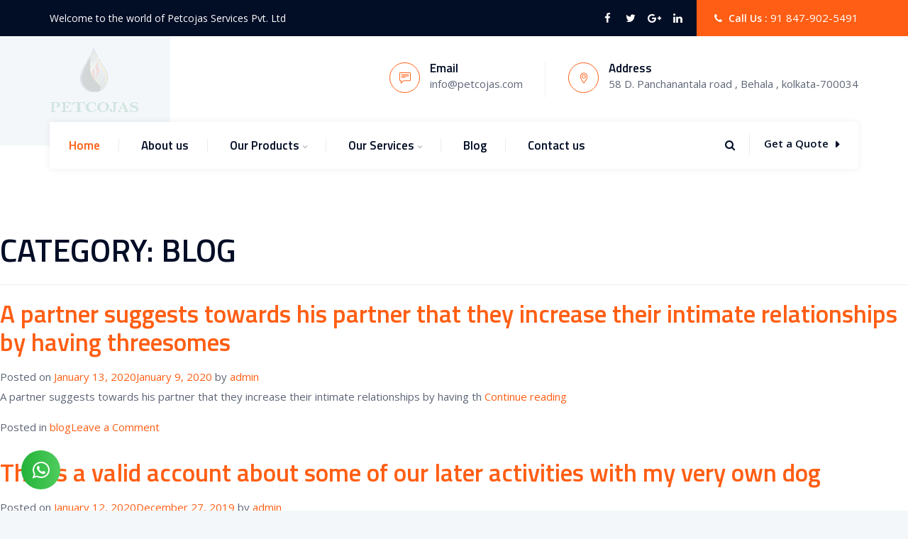

--- FILE ---
content_type: text/html; charset=UTF-8
request_url: https://www.petcojas.com/category/blog/
body_size: 32897
content:
<!doctype html>
<html lang="en-US">
<head>
	<!-- Google Tag Manager -->
<script>(function(w,d,s,l,i){w[l]=w[l]||[];w[l].push({'gtm.start':
new Date().getTime(),event:'gtm.js'});var f=d.getElementsByTagName(s)[0],
j=d.createElement(s),dl=l!='dataLayer'?'&l='+l:'';j.async=true;j.src=
'https://www.googletagmanager.com/gtm.js?id='+i+dl;f.parentNode.insertBefore(j,f);
})(window,document,'script','dataLayer','GTM-5HDRHW6S');</script>
<!-- End Google Tag Manager -->
	<meta charset="UTF-8">
<meta http-equiv="X-UA-Compatible" content="IE=edge">
	<link rel="profile" href="https://gmpg.org/xfn/11">
    <meta name="viewport" content="width=device-width, initial-scale=1, maximum-scale=1" />

	<meta name='robots' content='index, follow, max-image-preview:large, max-snippet:-1, max-video-preview:-1' />

	<!-- This site is optimized with the Yoast SEO plugin v22.8 - https://yoast.com/wordpress/plugins/seo/ -->
	<title>blog Archives - petcojas.com</title>
	<link rel="canonical" href="https://www.petcojas.com/category/blog/" />
	<link rel="next" href="https://www.petcojas.com/category/blog/page/2/" />
	<meta property="og:locale" content="en_US" />
	<meta property="og:type" content="article" />
	<meta property="og:title" content="blog Archives - petcojas.com" />
	<meta property="og:url" content="https://www.petcojas.com/category/blog/" />
	<meta property="og:site_name" content="petcojas.com" />
	<meta name="twitter:card" content="summary_large_image" />
	<script type="application/ld+json" class="yoast-schema-graph">{"@context":"https://schema.org","@graph":[{"@type":"CollectionPage","@id":"https://www.petcojas.com/category/blog/","url":"https://www.petcojas.com/category/blog/","name":"blog Archives - petcojas.com","isPartOf":{"@id":"https://www.petcojas.com/#website"},"breadcrumb":{"@id":"https://www.petcojas.com/category/blog/#breadcrumb"},"inLanguage":"en-US"},{"@type":"BreadcrumbList","@id":"https://www.petcojas.com/category/blog/#breadcrumb","itemListElement":[{"@type":"ListItem","position":1,"name":"Home","item":"https://www.petcojas.com/"},{"@type":"ListItem","position":2,"name":"blog"}]},{"@type":"WebSite","@id":"https://www.petcojas.com/#website","url":"https://www.petcojas.com/","name":"petcojas.com","description":"Welcome to PETCOJAS","potentialAction":[{"@type":"SearchAction","target":{"@type":"EntryPoint","urlTemplate":"https://www.petcojas.com/?s={search_term_string}"},"query-input":"required name=search_term_string"}],"inLanguage":"en-US"}]}</script>
	<!-- / Yoast SEO plugin. -->


<link rel="alternate" type="application/rss+xml" title="petcojas.com &raquo; Feed" href="https://www.petcojas.com/feed/" />
<link rel="alternate" type="application/rss+xml" title="petcojas.com &raquo; Comments Feed" href="https://www.petcojas.com/comments/feed/" />
<link rel="alternate" type="application/rss+xml" title="petcojas.com &raquo; blog Category Feed" href="https://www.petcojas.com/category/blog/feed/" />
<script type="text/javascript">
/* <![CDATA[ */
window._wpemojiSettings = {"baseUrl":"https:\/\/s.w.org\/images\/core\/emoji\/15.0.3\/72x72\/","ext":".png","svgUrl":"https:\/\/s.w.org\/images\/core\/emoji\/15.0.3\/svg\/","svgExt":".svg","source":{"concatemoji":"https:\/\/www.petcojas.com\/wp-includes\/js\/wp-emoji-release.min.js?ver=6.5.7"}};
/*! This file is auto-generated */
!function(i,n){var o,s,e;function c(e){try{var t={supportTests:e,timestamp:(new Date).valueOf()};sessionStorage.setItem(o,JSON.stringify(t))}catch(e){}}function p(e,t,n){e.clearRect(0,0,e.canvas.width,e.canvas.height),e.fillText(t,0,0);var t=new Uint32Array(e.getImageData(0,0,e.canvas.width,e.canvas.height).data),r=(e.clearRect(0,0,e.canvas.width,e.canvas.height),e.fillText(n,0,0),new Uint32Array(e.getImageData(0,0,e.canvas.width,e.canvas.height).data));return t.every(function(e,t){return e===r[t]})}function u(e,t,n){switch(t){case"flag":return n(e,"\ud83c\udff3\ufe0f\u200d\u26a7\ufe0f","\ud83c\udff3\ufe0f\u200b\u26a7\ufe0f")?!1:!n(e,"\ud83c\uddfa\ud83c\uddf3","\ud83c\uddfa\u200b\ud83c\uddf3")&&!n(e,"\ud83c\udff4\udb40\udc67\udb40\udc62\udb40\udc65\udb40\udc6e\udb40\udc67\udb40\udc7f","\ud83c\udff4\u200b\udb40\udc67\u200b\udb40\udc62\u200b\udb40\udc65\u200b\udb40\udc6e\u200b\udb40\udc67\u200b\udb40\udc7f");case"emoji":return!n(e,"\ud83d\udc26\u200d\u2b1b","\ud83d\udc26\u200b\u2b1b")}return!1}function f(e,t,n){var r="undefined"!=typeof WorkerGlobalScope&&self instanceof WorkerGlobalScope?new OffscreenCanvas(300,150):i.createElement("canvas"),a=r.getContext("2d",{willReadFrequently:!0}),o=(a.textBaseline="top",a.font="600 32px Arial",{});return e.forEach(function(e){o[e]=t(a,e,n)}),o}function t(e){var t=i.createElement("script");t.src=e,t.defer=!0,i.head.appendChild(t)}"undefined"!=typeof Promise&&(o="wpEmojiSettingsSupports",s=["flag","emoji"],n.supports={everything:!0,everythingExceptFlag:!0},e=new Promise(function(e){i.addEventListener("DOMContentLoaded",e,{once:!0})}),new Promise(function(t){var n=function(){try{var e=JSON.parse(sessionStorage.getItem(o));if("object"==typeof e&&"number"==typeof e.timestamp&&(new Date).valueOf()<e.timestamp+604800&&"object"==typeof e.supportTests)return e.supportTests}catch(e){}return null}();if(!n){if("undefined"!=typeof Worker&&"undefined"!=typeof OffscreenCanvas&&"undefined"!=typeof URL&&URL.createObjectURL&&"undefined"!=typeof Blob)try{var e="postMessage("+f.toString()+"("+[JSON.stringify(s),u.toString(),p.toString()].join(",")+"));",r=new Blob([e],{type:"text/javascript"}),a=new Worker(URL.createObjectURL(r),{name:"wpTestEmojiSupports"});return void(a.onmessage=function(e){c(n=e.data),a.terminate(),t(n)})}catch(e){}c(n=f(s,u,p))}t(n)}).then(function(e){for(var t in e)n.supports[t]=e[t],n.supports.everything=n.supports.everything&&n.supports[t],"flag"!==t&&(n.supports.everythingExceptFlag=n.supports.everythingExceptFlag&&n.supports[t]);n.supports.everythingExceptFlag=n.supports.everythingExceptFlag&&!n.supports.flag,n.DOMReady=!1,n.readyCallback=function(){n.DOMReady=!0}}).then(function(){return e}).then(function(){var e;n.supports.everything||(n.readyCallback(),(e=n.source||{}).concatemoji?t(e.concatemoji):e.wpemoji&&e.twemoji&&(t(e.twemoji),t(e.wpemoji)))}))}((window,document),window._wpemojiSettings);
/* ]]> */
</script>
<style id='wp-emoji-styles-inline-css' type='text/css'>

	img.wp-smiley, img.emoji {
		display: inline !important;
		border: none !important;
		box-shadow: none !important;
		height: 1em !important;
		width: 1em !important;
		margin: 0 0.07em !important;
		vertical-align: -0.1em !important;
		background: none !important;
		padding: 0 !important;
	}
</style>
<link rel='stylesheet' id='wp-block-library-css' href='https://www.petcojas.com/wp-includes/css/dist/block-library/style.min.css?ver=6.5.7' type='text/css' media='all' />
<style id='classic-theme-styles-inline-css' type='text/css'>
/*! This file is auto-generated */
.wp-block-button__link{color:#fff;background-color:#32373c;border-radius:9999px;box-shadow:none;text-decoration:none;padding:calc(.667em + 2px) calc(1.333em + 2px);font-size:1.125em}.wp-block-file__button{background:#32373c;color:#fff;text-decoration:none}
</style>
<style id='global-styles-inline-css' type='text/css'>
body{--wp--preset--color--black: #000000;--wp--preset--color--cyan-bluish-gray: #abb8c3;--wp--preset--color--white: #ffffff;--wp--preset--color--pale-pink: #f78da7;--wp--preset--color--vivid-red: #cf2e2e;--wp--preset--color--luminous-vivid-orange: #ff6900;--wp--preset--color--luminous-vivid-amber: #fcb900;--wp--preset--color--light-green-cyan: #7bdcb5;--wp--preset--color--vivid-green-cyan: #00d084;--wp--preset--color--pale-cyan-blue: #8ed1fc;--wp--preset--color--vivid-cyan-blue: #0693e3;--wp--preset--color--vivid-purple: #9b51e0;--wp--preset--gradient--vivid-cyan-blue-to-vivid-purple: linear-gradient(135deg,rgba(6,147,227,1) 0%,rgb(155,81,224) 100%);--wp--preset--gradient--light-green-cyan-to-vivid-green-cyan: linear-gradient(135deg,rgb(122,220,180) 0%,rgb(0,208,130) 100%);--wp--preset--gradient--luminous-vivid-amber-to-luminous-vivid-orange: linear-gradient(135deg,rgba(252,185,0,1) 0%,rgba(255,105,0,1) 100%);--wp--preset--gradient--luminous-vivid-orange-to-vivid-red: linear-gradient(135deg,rgba(255,105,0,1) 0%,rgb(207,46,46) 100%);--wp--preset--gradient--very-light-gray-to-cyan-bluish-gray: linear-gradient(135deg,rgb(238,238,238) 0%,rgb(169,184,195) 100%);--wp--preset--gradient--cool-to-warm-spectrum: linear-gradient(135deg,rgb(74,234,220) 0%,rgb(151,120,209) 20%,rgb(207,42,186) 40%,rgb(238,44,130) 60%,rgb(251,105,98) 80%,rgb(254,248,76) 100%);--wp--preset--gradient--blush-light-purple: linear-gradient(135deg,rgb(255,206,236) 0%,rgb(152,150,240) 100%);--wp--preset--gradient--blush-bordeaux: linear-gradient(135deg,rgb(254,205,165) 0%,rgb(254,45,45) 50%,rgb(107,0,62) 100%);--wp--preset--gradient--luminous-dusk: linear-gradient(135deg,rgb(255,203,112) 0%,rgb(199,81,192) 50%,rgb(65,88,208) 100%);--wp--preset--gradient--pale-ocean: linear-gradient(135deg,rgb(255,245,203) 0%,rgb(182,227,212) 50%,rgb(51,167,181) 100%);--wp--preset--gradient--electric-grass: linear-gradient(135deg,rgb(202,248,128) 0%,rgb(113,206,126) 100%);--wp--preset--gradient--midnight: linear-gradient(135deg,rgb(2,3,129) 0%,rgb(40,116,252) 100%);--wp--preset--font-size--small: 13px;--wp--preset--font-size--medium: 20px;--wp--preset--font-size--large: 36px;--wp--preset--font-size--x-large: 42px;--wp--preset--spacing--20: 0.44rem;--wp--preset--spacing--30: 0.67rem;--wp--preset--spacing--40: 1rem;--wp--preset--spacing--50: 1.5rem;--wp--preset--spacing--60: 2.25rem;--wp--preset--spacing--70: 3.38rem;--wp--preset--spacing--80: 5.06rem;--wp--preset--shadow--natural: 6px 6px 9px rgba(0, 0, 0, 0.2);--wp--preset--shadow--deep: 12px 12px 50px rgba(0, 0, 0, 0.4);--wp--preset--shadow--sharp: 6px 6px 0px rgba(0, 0, 0, 0.2);--wp--preset--shadow--outlined: 6px 6px 0px -3px rgba(255, 255, 255, 1), 6px 6px rgba(0, 0, 0, 1);--wp--preset--shadow--crisp: 6px 6px 0px rgba(0, 0, 0, 1);}:where(.is-layout-flex){gap: 0.5em;}:where(.is-layout-grid){gap: 0.5em;}body .is-layout-flex{display: flex;}body .is-layout-flex{flex-wrap: wrap;align-items: center;}body .is-layout-flex > *{margin: 0;}body .is-layout-grid{display: grid;}body .is-layout-grid > *{margin: 0;}:where(.wp-block-columns.is-layout-flex){gap: 2em;}:where(.wp-block-columns.is-layout-grid){gap: 2em;}:where(.wp-block-post-template.is-layout-flex){gap: 1.25em;}:where(.wp-block-post-template.is-layout-grid){gap: 1.25em;}.has-black-color{color: var(--wp--preset--color--black) !important;}.has-cyan-bluish-gray-color{color: var(--wp--preset--color--cyan-bluish-gray) !important;}.has-white-color{color: var(--wp--preset--color--white) !important;}.has-pale-pink-color{color: var(--wp--preset--color--pale-pink) !important;}.has-vivid-red-color{color: var(--wp--preset--color--vivid-red) !important;}.has-luminous-vivid-orange-color{color: var(--wp--preset--color--luminous-vivid-orange) !important;}.has-luminous-vivid-amber-color{color: var(--wp--preset--color--luminous-vivid-amber) !important;}.has-light-green-cyan-color{color: var(--wp--preset--color--light-green-cyan) !important;}.has-vivid-green-cyan-color{color: var(--wp--preset--color--vivid-green-cyan) !important;}.has-pale-cyan-blue-color{color: var(--wp--preset--color--pale-cyan-blue) !important;}.has-vivid-cyan-blue-color{color: var(--wp--preset--color--vivid-cyan-blue) !important;}.has-vivid-purple-color{color: var(--wp--preset--color--vivid-purple) !important;}.has-black-background-color{background-color: var(--wp--preset--color--black) !important;}.has-cyan-bluish-gray-background-color{background-color: var(--wp--preset--color--cyan-bluish-gray) !important;}.has-white-background-color{background-color: var(--wp--preset--color--white) !important;}.has-pale-pink-background-color{background-color: var(--wp--preset--color--pale-pink) !important;}.has-vivid-red-background-color{background-color: var(--wp--preset--color--vivid-red) !important;}.has-luminous-vivid-orange-background-color{background-color: var(--wp--preset--color--luminous-vivid-orange) !important;}.has-luminous-vivid-amber-background-color{background-color: var(--wp--preset--color--luminous-vivid-amber) !important;}.has-light-green-cyan-background-color{background-color: var(--wp--preset--color--light-green-cyan) !important;}.has-vivid-green-cyan-background-color{background-color: var(--wp--preset--color--vivid-green-cyan) !important;}.has-pale-cyan-blue-background-color{background-color: var(--wp--preset--color--pale-cyan-blue) !important;}.has-vivid-cyan-blue-background-color{background-color: var(--wp--preset--color--vivid-cyan-blue) !important;}.has-vivid-purple-background-color{background-color: var(--wp--preset--color--vivid-purple) !important;}.has-black-border-color{border-color: var(--wp--preset--color--black) !important;}.has-cyan-bluish-gray-border-color{border-color: var(--wp--preset--color--cyan-bluish-gray) !important;}.has-white-border-color{border-color: var(--wp--preset--color--white) !important;}.has-pale-pink-border-color{border-color: var(--wp--preset--color--pale-pink) !important;}.has-vivid-red-border-color{border-color: var(--wp--preset--color--vivid-red) !important;}.has-luminous-vivid-orange-border-color{border-color: var(--wp--preset--color--luminous-vivid-orange) !important;}.has-luminous-vivid-amber-border-color{border-color: var(--wp--preset--color--luminous-vivid-amber) !important;}.has-light-green-cyan-border-color{border-color: var(--wp--preset--color--light-green-cyan) !important;}.has-vivid-green-cyan-border-color{border-color: var(--wp--preset--color--vivid-green-cyan) !important;}.has-pale-cyan-blue-border-color{border-color: var(--wp--preset--color--pale-cyan-blue) !important;}.has-vivid-cyan-blue-border-color{border-color: var(--wp--preset--color--vivid-cyan-blue) !important;}.has-vivid-purple-border-color{border-color: var(--wp--preset--color--vivid-purple) !important;}.has-vivid-cyan-blue-to-vivid-purple-gradient-background{background: var(--wp--preset--gradient--vivid-cyan-blue-to-vivid-purple) !important;}.has-light-green-cyan-to-vivid-green-cyan-gradient-background{background: var(--wp--preset--gradient--light-green-cyan-to-vivid-green-cyan) !important;}.has-luminous-vivid-amber-to-luminous-vivid-orange-gradient-background{background: var(--wp--preset--gradient--luminous-vivid-amber-to-luminous-vivid-orange) !important;}.has-luminous-vivid-orange-to-vivid-red-gradient-background{background: var(--wp--preset--gradient--luminous-vivid-orange-to-vivid-red) !important;}.has-very-light-gray-to-cyan-bluish-gray-gradient-background{background: var(--wp--preset--gradient--very-light-gray-to-cyan-bluish-gray) !important;}.has-cool-to-warm-spectrum-gradient-background{background: var(--wp--preset--gradient--cool-to-warm-spectrum) !important;}.has-blush-light-purple-gradient-background{background: var(--wp--preset--gradient--blush-light-purple) !important;}.has-blush-bordeaux-gradient-background{background: var(--wp--preset--gradient--blush-bordeaux) !important;}.has-luminous-dusk-gradient-background{background: var(--wp--preset--gradient--luminous-dusk) !important;}.has-pale-ocean-gradient-background{background: var(--wp--preset--gradient--pale-ocean) !important;}.has-electric-grass-gradient-background{background: var(--wp--preset--gradient--electric-grass) !important;}.has-midnight-gradient-background{background: var(--wp--preset--gradient--midnight) !important;}.has-small-font-size{font-size: var(--wp--preset--font-size--small) !important;}.has-medium-font-size{font-size: var(--wp--preset--font-size--medium) !important;}.has-large-font-size{font-size: var(--wp--preset--font-size--large) !important;}.has-x-large-font-size{font-size: var(--wp--preset--font-size--x-large) !important;}
.wp-block-navigation a:where(:not(.wp-element-button)){color: inherit;}
:where(.wp-block-post-template.is-layout-flex){gap: 1.25em;}:where(.wp-block-post-template.is-layout-grid){gap: 1.25em;}
:where(.wp-block-columns.is-layout-flex){gap: 2em;}:where(.wp-block-columns.is-layout-grid){gap: 2em;}
.wp-block-pullquote{font-size: 1.5em;line-height: 1.6;}
</style>
<link rel='stylesheet' id='math-captcha-frontend-css' href='https://www.petcojas.com/wp-content/plugins/wp-advanced-math-captcha/css/frontend.css?ver=6.5.7' type='text/css' media='all' />
<link rel='stylesheet' id='petcowp-style-css' href='https://www.petcojas.com/wp-content/themes/petcowp/style.css?ver=6.5.7' type='text/css' media='all' />
<script type="text/javascript" src="https://www.petcojas.com/wp-includes/js/tinymce/tinymce.min.js?ver=49110-20201110" id="wp-tinymce-root-js"></script>
<script type="text/javascript" src="https://www.petcojas.com/wp-includes/js/tinymce/plugins/compat3x/plugin.min.js?ver=49110-20201110" id="wp-tinymce-js"></script>
<script type="text/javascript" src="https://www.petcojas.com/wp-includes/js/jquery/jquery.min.js?ver=3.7.1" id="jquery-core-js"></script>
<script type="text/javascript" src="https://www.petcojas.com/wp-includes/js/jquery/jquery-migrate.min.js?ver=3.4.1" id="jquery-migrate-js"></script>
<script type="text/javascript" src="https://www.petcojas.com/wp-content/plugins/wp-letsencrypt-ssl/admin/js/jsredirect.js?ver=7.8.5.8" id="wpen-jsredirect-js"></script>
<script type="text/javascript" src="https://www.petcojas.com/wp-includes/js/dist/vendor/wp-polyfill-inert.min.js?ver=3.1.2" id="wp-polyfill-inert-js"></script>
<script type="text/javascript" src="https://www.petcojas.com/wp-includes/js/dist/vendor/regenerator-runtime.min.js?ver=0.14.0" id="regenerator-runtime-js"></script>
<script type="text/javascript" src="https://www.petcojas.com/wp-includes/js/dist/vendor/wp-polyfill.min.js?ver=3.15.0" id="wp-polyfill-js"></script>
<script type="text/javascript" src="https://www.petcojas.com/wp-includes/js/dist/vendor/react.min.js?ver=18.2.0" id="react-js"></script>
<script type="text/javascript" src="https://www.petcojas.com/wp-includes/js/dist/hooks.min.js?ver=2810c76e705dd1a53b18" id="wp-hooks-js"></script>
<script type="text/javascript" src="https://www.petcojas.com/wp-includes/js/dist/deprecated.min.js?ver=e1f84915c5e8ae38964c" id="wp-deprecated-js"></script>
<script type="text/javascript" src="https://www.petcojas.com/wp-includes/js/dist/dom.min.js?ver=4ecffbffba91b10c5c7a" id="wp-dom-js"></script>
<script type="text/javascript" src="https://www.petcojas.com/wp-includes/js/dist/vendor/react-dom.min.js?ver=18.2.0" id="react-dom-js"></script>
<script type="text/javascript" src="https://www.petcojas.com/wp-includes/js/dist/escape-html.min.js?ver=6561a406d2d232a6fbd2" id="wp-escape-html-js"></script>
<script type="text/javascript" src="https://www.petcojas.com/wp-includes/js/dist/element.min.js?ver=cb762d190aebbec25b27" id="wp-element-js"></script>
<script type="text/javascript" src="https://www.petcojas.com/wp-includes/js/dist/is-shallow-equal.min.js?ver=e0f9f1d78d83f5196979" id="wp-is-shallow-equal-js"></script>
<script type="text/javascript" src="https://www.petcojas.com/wp-includes/js/dist/i18n.min.js?ver=5e580eb46a90c2b997e6" id="wp-i18n-js"></script>
<script type="text/javascript" id="wp-i18n-js-after">
/* <![CDATA[ */
wp.i18n.setLocaleData( { 'text direction\u0004ltr': [ 'ltr' ] } );
/* ]]> */
</script>
<script type="text/javascript" src="https://www.petcojas.com/wp-includes/js/dist/keycodes.min.js?ver=034ff647a54b018581d3" id="wp-keycodes-js"></script>
<script type="text/javascript" src="https://www.petcojas.com/wp-includes/js/dist/priority-queue.min.js?ver=9c21c957c7e50ffdbf48" id="wp-priority-queue-js"></script>
<script type="text/javascript" src="https://www.petcojas.com/wp-includes/js/dist/compose.min.js?ver=1339d3318cd44440dccb" id="wp-compose-js"></script>
<script type="text/javascript" src="https://www.petcojas.com/wp-includes/js/dist/private-apis.min.js?ver=5e7fdf55d04b8c2aadef" id="wp-private-apis-js"></script>
<script type="text/javascript" src="https://www.petcojas.com/wp-includes/js/dist/redux-routine.min.js?ver=b14553dce2bee5c0f064" id="wp-redux-routine-js"></script>
<script type="text/javascript" src="https://www.petcojas.com/wp-includes/js/dist/data.min.js?ver=e6595ba1a7cd34429f66" id="wp-data-js"></script>
<script type="text/javascript" id="wp-data-js-after">
/* <![CDATA[ */
( function() {
	var userId = 0;
	var storageKey = "WP_DATA_USER_" + userId;
	wp.data
		.use( wp.data.plugins.persistence, { storageKey: storageKey } );
} )();
/* ]]> */
</script>
<script type="text/javascript" src="https://www.petcojas.com/wp-content/plugins/wp-advanced-math-captcha/js/wmc.js?ver=2.1.8" id="wmc-js-js" defer="defer" data-wp-strategy="defer"></script>
<link rel="https://api.w.org/" href="https://www.petcojas.com/wp-json/" /><link rel="alternate" type="application/json" href="https://www.petcojas.com/wp-json/wp/v2/categories/7" /><link rel="EditURI" type="application/rsd+xml" title="RSD" href="https://www.petcojas.com/xmlrpc.php?rsd" />
<meta name="generator" content="WordPress 6.5.7" />
        <script type="text/javascript">
            (function () {
                window.lsow_fs = {can_use_premium_code: false};
            })();
        </script>
        		<script>
			document.documentElement.className = document.documentElement.className.replace('no-js', 'js');
		</script>
				<style>
			.no-js img.lazyload {
				display: none;
			}

			figure.wp-block-image img.lazyloading {
				min-width: 150px;
			}

						.lazyload, .lazyloading {
				opacity: 0;
			}

			.lazyloaded {
				opacity: 1;
				transition: opacity 400ms;
				transition-delay: 0ms;
			}

					</style>
		<style type="text/css">.recentcomments a{display:inline !important;padding:0 !important;margin:0 !important;}</style><link rel="icon" href="https://www.petcojas.com/wp-content/uploads/2023/03/cropped-favicon-32x32.png" sizes="32x32" />
<link rel="icon" href="https://www.petcojas.com/wp-content/uploads/2023/03/cropped-favicon-192x192.png" sizes="192x192" />
<link rel="apple-touch-icon" href="https://www.petcojas.com/wp-content/uploads/2023/03/cropped-favicon-180x180.png" />
<meta name="msapplication-TileImage" content="https://www.petcojas.com/wp-content/uploads/2023/03/cropped-favicon-270x270.png" />
    
    
    
    
    
    <!-- bootstrap -->
<link rel="stylesheet" type="text/css" href="https://www.petcojas.com/wp-content/themes/petcowp/css/bootstrap.min.css"/>

<!-- animate -->
<link rel="stylesheet" type="text/css" href="https://www.petcojas.com/wp-content/themes/petcowp/css/animate.css"/>

<!-- owl-carousel -->
<link rel="stylesheet" type="text/css" href="https://www.petcojas.com/wp-content/themes/petcowp/css/owl.carousel.css">

<!-- fontawesome -->
<link rel="stylesheet" type="text/css" href="https://www.petcojas.com/wp-content/themes/petcowp/css/font-awesome.css"/>

<!-- themify -->
<link rel="stylesheet" type="text/css" href="https://www.petcojas.com/wp-content/themes/petcowp/css/themify-icons.css"/>

<!-- flaticon -->
<link rel="stylesheet" type="text/css" href="https://www.petcojas.com/wp-content/themes/petcowp/css/flaticon.css"/>


<!-- REVOLUTION LAYERS STYLES -->

    <link rel="stylesheet" type="text/css" href="https://www.petcojas.com/wp-content/themes/petcowp/revolution/css/layers.css">

    <link rel="stylesheet" type="text/css" href="https://www.petcojas.com/wp-content/themes/petcowp/revolution/css/settings.css">

<!-- prettyphoto -->
<link rel="stylesheet" type="text/css" href="https://www.petcojas.com/wp-content/themes/petcowp/css/prettyPhoto.css">

<!-- shortcodes -->
<link rel="stylesheet" type="text/css" href="https://www.petcojas.com/wp-content/themes/petcowp/css/shortcodes.css"/>

<!-- main -->
<link rel="stylesheet" type="text/css" href="https://www.petcojas.com/wp-content/themes/petcowp/css/main.css"/>

<!--Color Switcher Mockup-->
<link rel="stylesheet" type="text/css" href="https://www.petcojas.com/wp-content/themes/petcowp/css/color-switcher.css" >

<!--Color Themes-->
<link id="switcher-color" href="https://www.petcojas.com/wp-content/themes/petcowp/css/colors/default-color.css" rel="stylesheet">

<!-- responsive -->
<link rel="stylesheet" type="text/css" href="https://www.petcojas.com/wp-content/themes/petcowp/css/responsive.css"/>
</head>

<body class="archive category category-blog category-7 hfeed">
  <!-- Google Tag Manager (noscript) -->
<noscript><iframe src="https://www.googletagmanager.com/ns.html?id=GTM-5HDRHW6S"
height="0" width="0" style="display:none;visibility:hidden"></iframe></noscript>
<!-- End Google Tag Manager (noscript) -->  
    
    <!--page start-->
    <div class="page">

        <!-- preloader start -->
        <div id="preloader">
          <div id="status"></div>
        </div>
        <!-- preloader end -->

        <!--header start-->
        <header id="masthead" class="header ttm-header-style-infostack">
            <!-- ttm-topbar-wrapper -->
            <div class="ttm-topbar-wrapper ttm-bgcolor-darkgrey ttm-textcolor-white clearfix">
                <div class="container">
                    <div class="ttm-topbar-content">
                        <ul class="top-contact text-left">
                            <li class="list-inline-item">Welcome to the world of Petcojas Services Pvt. Ltd</li>
                        </ul>
                        <div class="topbar-right text-right">
                            <div class="ttm-social-links-wrapper list-inline">
                                <ul class="social-icons">
                                    <li><a href="#"><i class="fa fa-facebook"></i></a>
                                    </li>
                                    <li><a href="#"><i class="fa fa-twitter"></i></a>
                                    </li>
                                    <li><a href="#"><i class="fa fa-google-plus"></i></a>
                                    </li>
                                    <li><a href="#"><i class="fa fa-linkedin"></i></a>
                                    </li>
                                </ul>
                            </div>
                            <ul class="top-contact ttm-highlight">
                                <li><strong><i class="fa fa-phone"></i>Call Us :</strong> <span class="tel-no">91 847-902-5491</span></li>
                            </ul>
                        </div>
                    </div>
                </div>
            </div><!-- ttm-topbar-wrapper end -->

            <!-- ttm-header-wrap -->
            <div class="ttm-header-wrap">
                <div class="container">
                    <div class="ttm-header-top-wrapper clearfix">
                    <!-- site-branding -->
                        <div class="site-branding">
                            <a class="home-link" href="https://www.petcojas.com" title="Petcojas" rel="home">
                                <img id="logo-img" class="img-center lazyload" data-src="https://www.petcojas.com/wp-content/uploads/2019/08/Petcojas-Logo.png" alt="logo-img" src="[data-uri]"><noscript><img id="logo-img" class="img-center" src="https://www.petcojas.com/wp-content/uploads/2019/08/Petcojas-Logo.png" alt="logo-img"></noscript>
                            </a>
                        </div><!-- site-branding end -->
                        <!-- ttm-top-info-con-->
                        <div class="ttm-top-info-con clearfix">
                            <ul>
                                
                                <li>
                                    <div class="icon-box icon-style-border">
                                        <i class="ti ti-comment-alt"></i>    
                                    </div>
                                    <div class="title-box">
                                        <h5>Email</h5> 
                                        <p>info@petcojas.com</p>   
                                    </div>
                                </li>
                                <li>
                                    <div class="icon-box icon-style-border">
                                        <i class="ti ti-location-pin"></i>    
                                    </div>
                                    <div class="title-box">
                                        <h5>Address</h5> 
                                        <p>58 D. Panchanantala road , Behala , kolkata-700034</p>   
                                    </div>
                                </li>     
                            </ul>
                        </div>
                        <!-- ttm-top-info-con end -->
                    </div>
                    <!-- ttm-stickable-header-w -->
                    <div id="ttm-stickable-header-w" class="ttm-stickable-header-w clearfix">
                        <div id="site-header-menu" class="site-header-menu">
                                <div class="site-header-menu-inner ttm-stickable-header">
                                    <div class="container">
                                    <!--site-navigation -->
                                    <div id="site-navigation" class="site-navigation">
                                        <div class="ttm-menu-toggle">
                                            <input type="checkbox" id="menu-toggle-form" />
                                            <label for="menu-toggle-form" class="ttm-menu-toggle-block">
                                                <span class="toggle-block toggle-blocks-1"></span>
                                                <span class="toggle-block toggle-blocks-2"></span>
                                                <span class="toggle-block toggle-blocks-3"></span>
                                            </label>
                                        </div>
                                        <nav id="menu" class="menu">
                                            <ul class="dropdown">
                                                <li class="active"><a href="https://www.petcojas.com">Home</a>
                                                    
                                                     
                                                    
                                                </li>
                                                <li><a href="https://www.petcojas.com/about-us">About us</a>
                                                    
                                                </li>
                                                
                                                
                                                <li><a href="#">Our Products</a>
                                                    <ul>
                                                        <li><a href="http://www.petcojas.com/products/chemicals/">Chemicals</a>
                                                           
															<ul>
                                                    		  <li><a href="https://www.petcojas.com/tcca-90">TCCA 90</a></li>
															  <li><a href="https://www.petcojas.com/sodiumbicarbonate">SODIUMBICARBONATE</a></li>
                                                        	  <li><a href="https://www.petcojas.com/sodaash-light">SODAASH LIGHT</a></li>
															  <li><a href="https://www.petcojas.com/calcium-hypo-clorite"> Calcium Hypo Clorite</a></li>
															  <li><a href="https://www.petcojas.com/algeacide">Algeacide</a></li>
															  <li><a href="https://www.petcojas.com/swimmingpool-clarifier-chemical">Swimmingpool Clarifier Chemical</a></li>
                                                    		</ul>
														</li>
														
                                                        <li><a href="http://www.petcojas.com/products/water-treatment/">Water Treatment</a></li>
                                                        <li><a href="http://www.petcojas.com/products/drilling-and-exploration/">Drilling and Exploration</a></li>
                                                        <li><a href="http://www.petcojas.com/products/electricals/">Electricals</a></li>
                                                        <li><a href="http://www.petcojas.com/products/machinery-and-equipments/">Machinery and Equipment’s</a>
														<ul>
                                                    		  <li><a href="https://www.petcojas.com/products/marine-diesel-generators/">Marine Diesel Generators</a></li>
															  <li><a href="https://www.petcojas.com/products/diesel-generators/">Diesel generators</a></li>
                                                        	  <li><a href="https://www.petcojas.com/products/petrol-generators/">Petrol generators</a></li>
															  <li><a href="https://www.petcojas.com/products/4hp-diesel-water-pump-set/"> 4Hp diesel water pump set</a></li>
															  <li><a href="https://www.petcojas.com/products/water-pump/">Water pump</a></li>
															  
                                                    		</ul>
														
														
														</li>
                                                        <li><a href="http://www.petcojas.com/products/mechanical-and-electrical-consumables/">Mechanical and Electrical Consumables</a></li>
                                                        <li><a href="http://www.petcojas.com/products/pipe-and-piping-products/">Pipe and Piping Products</a></li>
                                                        
                                                           <li><a href="http://www.petcojas.com/products/tools/">Tools</a></li>
                                                        
                                                        
                                                           <li><a href="
                                                        http://www.petcojas.com/products/valves-carbon-and-stainless-steel/">Valves – Carbon and stainless steel</a></li>
                                                        
                                                        
                                                    </ul>
                                                </li>
                                                
                                                
                                                   <li><a href="#">Our Services</a>
                                                    <ul>
                                                        <li><a href="http://www.petcojas.com/services/construction-and-utility-services/">CONSTRUCTION & ENGINEERING SERVICES</a></li>
                                                        
                                                    </ul>
                                                </li>
                                                
<!--
                                                
                                                <li><a href="">Projects</a>
                                                    
                                                </li>
-->
                                                
                                                <li><a href="#">Blog</a>
                                                    
                                                </li>
                                                
                                                <li><a href="https://www.petcojas.com/contact-us">Contact us</a>
                                                    
                                                </li>
                                            </ul>
                                        </nav>
                                    </div>
                                    <div class="ttm-rt-contact">
                                        <!-- header-icins -->
                                        <div class="ttm-header-icons ">
                                            <div class="ttm-header-icon ttm-header-search-link">
                                                <a href="#"><i class="fa fa-search"></i></a>
                                                <div class="ttm-search-overlay">
                                                    <form method="get" class="ttm-site-searchform" action="#">
                                                        <div class="w-search-form-h">
                                                            <div class="w-search-form-row">
                                                                <div class="w-search-input">
                                                                    <input type="search" class="field searchform-s" name="s" placeholder="Type Word Then Enter...">
                                                                    <button type="submit">
                                                                        <i class="ti ti-search"></i>
                                                                    </button>
                                                                </div>
                                                            </div>
                                                        </div>
                                                    </form>
                                                </div>
                                            </div>
                                        </div><!-- header-icons end -->
                                        <div class="ttm-custombutton">
                                            <a href="https://www.petcojas.com/contact-us">Get a Quote<i class="fa fa-caret-right"></i></a>
                                        </div>
                                    </div>
                                </div>
                            </div>
                        </div>
                    </div>
                </div>
            </div><!--ttm-header-wrap end -->

        </header>
        <!--header end-->
	<div id="primary" class="content-area">
		<main id="main" class="site-main">

		
			<header class="page-header">
				<h1 class="page-title">Category: <span>blog</span></h1>			</header><!-- .page-header -->

			
<article id="post-808" class="post-808 post type-post status-publish format-standard hentry category-blog">
	<header class="entry-header">
		<h2 class="entry-title"><a href="https://www.petcojas.com/a-partner-suggests-towards-his-partner-that-they-2/" rel="bookmark">A partner suggests towards his partner that they increase their intimate relationships by having threesomes</a></h2>			<div class="entry-meta">
				<span class="posted-on">Posted on <a href="https://www.petcojas.com/a-partner-suggests-towards-his-partner-that-they-2/" rel="bookmark"><time class="entry-date published" datetime="2020-01-13T12:13:04+00:00">January 13, 2020</time><time class="updated" datetime="2020-01-09T09:29:42+00:00">January 9, 2020</time></a></span><span class="byline"> by <span class="author vcard"><a class="url fn n" href="https://www.petcojas.com/author/admin/">admin</a></span></span>			</div><!-- .entry-meta -->
			</header><!-- .entry-header -->

	
	<div class="entry-content">
		<p>A partner suggests towards his partner that they increase their intimate relationships by having th <a href="https://www.petcojas.com/a-partner-suggests-towards-his-partner-that-they-2/#more-808" class="more-link">Continue reading<span class="screen-reader-text"> &#8220;A partner suggests towards his partner that they increase their intimate relationships by having threesomes&#8221;</span></a></p>
	</div><!-- .entry-content -->

	<footer class="entry-footer">
		<span class="cat-links">Posted in <a href="https://www.petcojas.com/category/blog/" rel="category tag">blog</a></span><span class="comments-link"><a href="https://www.petcojas.com/a-partner-suggests-towards-his-partner-that-they-2/#respond">Leave a Comment<span class="screen-reader-text"> on A partner suggests towards his partner that they increase their intimate relationships by having threesomes</span></a></span>	</footer><!-- .entry-footer -->
</article><!-- #post-808 -->

<article id="post-619" class="post-619 post type-post status-publish format-standard hentry category-blog">
	<header class="entry-header">
		<h2 class="entry-title"><a href="https://www.petcojas.com/this-is-a-valid-account-about-some-of-our-later-2/" rel="bookmark">This is a valid account about some of our later activities with my very own dog</a></h2>			<div class="entry-meta">
				<span class="posted-on">Posted on <a href="https://www.petcojas.com/this-is-a-valid-account-about-some-of-our-later-2/" rel="bookmark"><time class="entry-date published" datetime="2020-01-12T09:36:33+00:00">January 12, 2020</time><time class="updated" datetime="2019-12-27T11:27:13+00:00">December 27, 2019</time></a></span><span class="byline"> by <span class="author vcard"><a class="url fn n" href="https://www.petcojas.com/author/admin/">admin</a></span></span>			</div><!-- .entry-meta -->
			</header><!-- .entry-header -->

	
	<div class="entry-content">
		<p>This is a valid account about some of our later activities with my very own dog  </p>
<p> Seems into the st <a href="https://www.petcojas.com/this-is-a-valid-account-about-some-of-our-later-2/#more-619" class="more-link">Continue reading<span class="screen-reader-text"> &#8220;This is a valid account about some of our later activities with my very own dog&#8221;</span></a></p>
	</div><!-- .entry-content -->

	<footer class="entry-footer">
		<span class="cat-links">Posted in <a href="https://www.petcojas.com/category/blog/" rel="category tag">blog</a></span><span class="comments-link"><a href="https://www.petcojas.com/this-is-a-valid-account-about-some-of-our-later-2/#respond">Leave a Comment<span class="screen-reader-text"> on This is a valid account about some of our later activities with my very own dog</span></a></span>	</footer><!-- .entry-footer -->
</article><!-- #post-619 -->

<article id="post-159" class="post-159 post type-post status-publish format-standard hentry category-blog">
	<header class="entry-header">
		<h2 class="entry-title"><a href="https://www.petcojas.com/why-public-and-over-emotional-learning-is-vital-3/" rel="bookmark">Why Public and Over emotional Learning Is vital for Students</a></h2>			<div class="entry-meta">
				<span class="posted-on">Posted on <a href="https://www.petcojas.com/why-public-and-over-emotional-learning-is-vital-3/" rel="bookmark"><time class="entry-date published" datetime="2019-12-17T08:19:45+00:00">December 17, 2019</time><time class="updated" datetime="2019-12-17T09:10:48+00:00">December 17, 2019</time></a></span><span class="byline"> by <span class="author vcard"><a class="url fn n" href="https://www.petcojas.com/author/admin/">admin</a></span></span>			</div><!-- .entry-meta -->
			</header><!-- .entry-header -->

	
	<div class="entry-content">
		<p>Why Public and Over emotional Learning Is vital for Students  </p>
<p> Present schools are generally increa <a href="https://www.petcojas.com/why-public-and-over-emotional-learning-is-vital-3/#more-159" class="more-link">Continue reading<span class="screen-reader-text"> &#8220;Why Public and Over emotional Learning Is vital for Students&#8221;</span></a></p>
	</div><!-- .entry-content -->

	<footer class="entry-footer">
		<span class="cat-links">Posted in <a href="https://www.petcojas.com/category/blog/" rel="category tag">blog</a></span><span class="comments-link"><a href="https://www.petcojas.com/why-public-and-over-emotional-learning-is-vital-3/#respond">Leave a Comment<span class="screen-reader-text"> on Why Public and Over emotional Learning Is vital for Students</span></a></span>	</footer><!-- .entry-footer -->
</article><!-- #post-159 -->

<article id="post-153" class="post-153 post type-post status-publish format-standard hentry category-blog">
	<header class="entry-header">
		<h2 class="entry-title"><a href="https://www.petcojas.com/typically-the-best-5-the-vast-majority-of-wanted/" rel="bookmark">Typically the Best 5 The vast majority of Wanted to know Things About casino</a></h2>			<div class="entry-meta">
				<span class="posted-on">Posted on <a href="https://www.petcojas.com/typically-the-best-5-the-vast-majority-of-wanted/" rel="bookmark"><time class="entry-date published" datetime="2019-12-16T16:10:20+00:00">December 16, 2019</time><time class="updated" datetime="2019-12-16T18:56:12+00:00">December 16, 2019</time></a></span><span class="byline"> by <span class="author vcard"><a class="url fn n" href="https://www.petcojas.com/author/admin/">admin</a></span></span>			</div><!-- .entry-meta -->
			</header><!-- .entry-header -->

	
	<div class="entry-content">
		<p>In cases where somebody sure related to will be very best a real income Gambling establishment for yourself, read on for some posts of which can assist you: You will can make a actual money Online casino web-site via the internet coming from one of the shows one get in people articles, or possibly additionally you can write us a message and have my family in case I&#8217;ve got anything to suggest. Now that you learn which unfortunately on the web Online casino can be found in a person&#8217;s region to assist you to profit real cash web based, we should now have consumers on <a style="text-decoration: none; color: inherit;" href="https://www.youtube.com/watch?v=grj6h_w6LlY">казино Вулкан 24 официальный сайт</a> the web Slots you playing. <a href="https://www.petcojas.com/typically-the-best-5-the-vast-majority-of-wanted/#more-153" class="more-link">Continue reading<span class="screen-reader-text"> &#8220;Typically the Best 5 The vast majority of Wanted to know Things About casino&#8221;</span></a></p>
	</div><!-- .entry-content -->

	<footer class="entry-footer">
		<span class="cat-links">Posted in <a href="https://www.petcojas.com/category/blog/" rel="category tag">blog</a></span><span class="comments-link"><a href="https://www.petcojas.com/typically-the-best-5-the-vast-majority-of-wanted/#respond">Leave a Comment<span class="screen-reader-text"> on Typically the Best 5 The vast majority of Wanted to know Things About casino</span></a></span>	</footer><!-- .entry-footer -->
</article><!-- #post-153 -->

<article id="post-151" class="post-151 post type-post status-publish format-standard hentry category-blog">
	<header class="entry-header">
		<h2 class="entry-title"><a href="https://www.petcojas.com/just-how-to-spend-time-playing-slot-machine-games-4/" rel="bookmark">Just how to spend time playing slot machine games online</a></h2>			<div class="entry-meta">
				<span class="posted-on">Posted on <a href="https://www.petcojas.com/just-how-to-spend-time-playing-slot-machine-games-4/" rel="bookmark"><time class="entry-date published" datetime="2019-12-16T15:18:27+00:00">December 16, 2019</time><time class="updated" datetime="2019-12-16T17:38:59+00:00">December 16, 2019</time></a></span><span class="byline"> by <span class="author vcard"><a class="url fn n" href="https://www.petcojas.com/author/admin/">admin</a></span></span>			</div><!-- .entry-meta -->
			</header><!-- .entry-header -->

	
	<div class="entry-content">
		<p>Despite of which Slots adventure you select, encourage adhere to identical standard tips and then gameplay, a little significant difference around includes doesn&rsquo;testosterone levels have got a substantial impact on all the gameplay. Your intention is almost always to rewrite this fishing reels colliding with receiving permutations as soon as content spinning stops. <a href="https://www.petcojas.com/just-how-to-spend-time-playing-slot-machine-games-4/#more-151" class="more-link">Continue reading<span class="screen-reader-text"> &#8220;Just how to spend time playing slot machine games online&#8221;</span></a></p>
	</div><!-- .entry-content -->

	<footer class="entry-footer">
		<span class="cat-links">Posted in <a href="https://www.petcojas.com/category/blog/" rel="category tag">blog</a></span><span class="comments-link"><a href="https://www.petcojas.com/just-how-to-spend-time-playing-slot-machine-games-4/#respond">Leave a Comment<span class="screen-reader-text"> on Just how to spend time playing slot machine games online</span></a></span>	</footer><!-- .entry-footer -->
</article><!-- #post-151 -->

<article id="post-882" class="post-882 post type-post status-publish format-standard hentry category-blog">
	<header class="entry-header">
		<h2 class="entry-title"><a href="https://www.petcojas.com/the-basketball-betting-359/" rel="bookmark">The basketball betting</a></h2>			<div class="entry-meta">
				<span class="posted-on">Posted on <a href="https://www.petcojas.com/the-basketball-betting-359/" rel="bookmark"><time class="entry-date published" datetime="2006-05-30T11:46:20+00:00">May 30, 2006</time><time class="updated" datetime="2020-01-20T18:35:27+00:00">January 20, 2020</time></a></span><span class="byline"> by <span class="author vcard"><a class="url fn n" href="https://www.petcojas.com/author/admin/">admin</a></span></span>			</div><!-- .entry-meta -->
			</header><!-- .entry-header -->

	
	<div class="entry-content">
		<h1> The basketball betting </h1>
<p> The basketball betting is a good and stable way to build an income for those who make sense of this discipline and are ready to convert their very own knowledge of this game right into a real gain. </p>
<p> Our company has long been working on the market, so it offers the widest list of events. Here, the emphasis is not only on the NBA fits, but also on competitive events held in many other leagues. This kind of extends the choice for standard users. You can find profitable options for forecasts every day, since the event line is frequently updated and complemented with new relevant competitions. </p>
<p> Basketball Live is always high rates, while the events on the arena progress really fast. In such a video game, the sides seize the initiative in turn, which is returned in the rates. With 1xbet &ndash; online sports betting, this is certainly a unique opportunity to make your preferred kind of sport your stable income source for the years in advance. </p>
<p> Now, the marketplace of sports forecasts is usually seeing a real boom. This is particularly shown by livesport playing, as this section is very popular with ordinary players. This has become possible thanks to: </p>
<p> wide event line; <br /> high rates which might be dynamically changing depending on the outcome in the field; <br /> opportunity to withdraw money fast. <br /> Such advantages have become determining for players. </p>
<p> Advantages of Basketball Betting with the Reliable Bookmaker </p>
<p> The basketball betting may become an excellent way to earn income if you follow the latest news. The number of competitions is constantly increasing. </p>
<p> With that, you can make bets not only using one team&rsquo; s victory, nevertheless also on many other record indicators. For example , a meet total, a head start, three-point shots, or players&rsquo; individual achievements. This is not only thrilling, but also may help you earn really good money in the long term. </p>
<p> To start making predictions right now, it&rsquo; s more than enough to register on the website and re-fill your balance. You can do this via well-liked payment systems and the cash will be transferred to your account instantly. Don&rsquo; t delay the registration procedure, and you&rsquo; ll be able not only to follow basketball matches, but likewise to win large sums of money on them. </p>
<p> Live Contacts of Football Matches </p>
<p> The season in the best European championships is in total swing, which means that you have an excellent opportunity to follow the matches of the best professionals in full. Visit the internet site of the reliable bookmaker not merely to bet, but to often be aware of the latest competitions. </p>
<p> 1xBet offers a diverse line of events from the world of football. The professionals focus not simply on the central matches of the leading championships, but also on local tournaments. Meant for ordinary fans, this is mainly an opportunity to place more gambling bets and find events featuring all their favorites. Live football stream / provides high-quality video and a wide variety of competitions from different parts of our planet. </p>
<p> The information here is updated in real time, so you will not miss anything and get the opportunity to discover a large amount of new things. Bets &ndash;  provides a unique variety of provides, which are regularly enhanced by simply new events. </p>
<p> Recently, live confrontation is now increasingly popular. This was made possible due to technological progress, as well as the increase in the number of such events in the relevant section. Live <a href="https://1xbet-cm.xyz/1xbet-mobile/"target="_blank">telecharger application 1xbet</a> games  offers a wide variety of confrontations from different parts of the globe. The most interesting events are placed upon the home page of the bookmaker. </p>
<p> Advantages of Cohesiveness with Professionals </p>
<p> There are all conditions that you enjoy the events, place table bets and do not think about any costs. In particular: </p>
<p> Great purchaser assistance. In the shortest possible time, the professionals will answer all your questions, as well as give comprehensive advice in order that you do not waste time in vain. <br /> Qualitative user interface. Every second plays a significant role in betting, especially on live events. As well as 1xBet, you will get quick and easy access to important competitions. <br /> Quick withdrawal of winnings. It is another important advantage, thanks to which you can use the funds at the earliest opportunity. <br /> Thus, here you can enjoy the broadcasts of football matches and situations from the world of other sporting activities while improving your financial situation solely thanks to your own expertise. Join the professionals right now to personally assess the benefits offered. </p>
<p> Stream of Football Matches at Web page of Reliable Bookmaker </p>
<p> The season in Western football came to its heart, and it&#8217;s time to sum up the first results. In many competition the name of the winner is almost 100 % known. One of these leagues is a Italian Serie A. <br /> In the Apennines, the hegemony of Juventus, which has won gold medals inside the domestic arena for a decade in a row, has been viewed for years. This time, the Old Signora also did not see any special resistance from the rivals, which eventually led to the simple fact that already from the start of the championship Allegri&rsquo; s team began to increase their advantage. </p>
<p> Online bets 1xBet. com provides a great possibility to convert your knowledge in the field of the Italian championship and other institutions from all over the world into profits. The proven bookmaker gives high odds for situations, thanks to which you can easily generate income without putting extra attempt into it. Streaming football in httis available here in whole. This means that you will not miss anything at all important from the world of your selected sport and will always keep abreast of current events. </p>
<p> Bet live at  and follow the trend which can be becoming popular in recent years, mainly because now you can also make predictions via mobile phone. </p>
<p> Juventus&rsquo; Advantages over Rivals </p>
<p> Now the Signora can not worry so much about the domestic tournament and focus on the Winners League, a victory when the management and fans have already been dreaming about for a long time. Among the benefits of Juventus over its competition are: <br /> my spouse and i. Long bench. The array of the Old Signora is among the best not only in Serie A, but in the world. This allows Allegri to rotate the team and offer some rest to the primary stars. In the long tournament distance this can play a decisive role and become the basis for winning of all game titles. <br /> ii. Star lineup. In fact , every range has the best players: Cr7, Dybala, Pyanich, Chiellini, Bonucci, any coach will be jealous of such a selection of players. <br /> iii. Motivation. Today Cristiano Ronaldo is the top star of Juventus, this individual seeks not only to win the Italian trophies for the first time in the career, but also to win the Champions Group for the 6th occasion. <br /> We&#8217;ll find out if the Old Signora succeeds these times to win trophies not simply on the domestic, but as well on the international stage. You will find all the conditions for this, but there is still a good half of the busy tournament distance forward, in the course of which the situation may well change significantly. </p>
<p> An important advantage of cooperation with the professionals is the absence of limits for ordinary users. Because of this you can bet not only about popular outcomes, but as well on many others, for example: </p>
<p> Handicaps and counts. It is enough to choose from the given options. <br /> Statistical indicators. Corners, warnings, offsides, all this can be not only a part of the game, but also a way to earn money for you personally. <br /> Exact rating. Live football streaming 1xbet. com will increase the chances of a precise forecast. <br /> Reports of individual players. This has increased odds, which is a great chance to earn if you are closely following the latest information. <br /> Bets internet: 1xBet. com has basic clear rules that are understandable even for beginners. As a result of this, you will not waste time studying the features of the company and immediately move on to what is of all interest to you. </p>
<p> The information in the broadcasts is certainly updated several times a minute, and that means you will not miss anything important. Because of 1xBet &ndash; live matches today, it is easy to be aware of every one of the relevant information. </p>
<p> No other sportsbook can offer such a line of events. This is an opportunity to regularly uncover operational information from the associated with your favorite sport and try to make predictions for the fits, which are presented only here. Professionals pay attention not only to the matches of the elite section, but also to the minor leagues, which opens up wide prospects for ordinary players. </p>
<p> Here you can find suits that take place in real time whenever you want. They are very popular among gamblers not only due to the high probabilities that the bookmaker offers, nevertheless also due to the opportunity to take away the winnings as soon as possible. </p>
<p> In order to personally benefit from the benefits of cooperation with the marketplace leader and to be not only a fan of football matches, but also to make funds on them, it is enough to undergo a simple registration procedure on the official website and re-supply the betting balance. This will likely open access to a unique and well thought out line of events. </p>
	</div><!-- .entry-content -->

	<footer class="entry-footer">
		<span class="cat-links">Posted in <a href="https://www.petcojas.com/category/blog/" rel="category tag">blog</a></span><span class="comments-link"><a href="https://www.petcojas.com/the-basketball-betting-359/#respond">Leave a Comment<span class="screen-reader-text"> on The basketball betting</span></a></span>	</footer><!-- .entry-footer -->
</article><!-- #post-882 -->

<article id="post-525" class="post-525 post type-post status-publish format-standard hentry category-blog">
	<header class="entry-header">
		<h2 class="entry-title"><a href="https://www.petcojas.com/1xbet-sports-1347/" rel="bookmark">1xBet Sports</a></h2>			<div class="entry-meta">
				<span class="posted-on">Posted on <a href="https://www.petcojas.com/1xbet-sports-1347/" rel="bookmark"><time class="entry-date published" datetime="2005-06-15T15:43:29+00:00">June 15, 2005</time><time class="updated" datetime="2019-12-25T22:04:34+00:00">December 25, 2019</time></a></span><span class="byline"> by <span class="author vcard"><a class="url fn n" href="https://www.petcojas.com/author/admin/">admin</a></span></span>			</div><!-- .entry-meta -->
			</header><!-- .entry-header -->

	
	<div class="entry-content">
		<h1> 1xBet Sports </h1>
<p> 1xBet is considered to be one of the most well-known up-and-coming online betting sites. They offer traditional betting and include a lot of betting events at their user&#8217;s disposal every day. Their website has a good reputation for performance, nevertheless 1xBet itself has encountered some controversies in the past. For anyone who is based in the UK, 1xBet has ceased to be an option for you as they shed their license. This 1xBet review is of no value to you, but we can give you the recommended UK betting sites! The rest of you can certainly find 1xBet quite attractive. Its product is second to none in terms of vast array and depth of wagering markets it has to offer. </p>
<p> $100 Welcome Bonus for new 1xBet Signups </p>
<p> Fresh 1xBet signups can look toward a 100% first money match up to a total quantity of $100, or equal currency, as stated on their website. This new customer bonus is a great method to start off betting at 1xBet and is actually one of the best subscribe promotions out there. It comes with a typical set of terms required in order for you to activate the bonus. The minimum required deposit to activate the 100% added bonus match is $1. Once you make the deposit, the bonus is automatically transferred to your account. Of course , there are certain wagering requirements you need to meet before you can pull away the bonus amount from your account. The received reward amounts must be rolled over at least 5 times in accumulator bets. Each of the accumulator bets must contain 3 or more events, with each of them having odds of at least 1 ) 40. </p>
<p> Numerous Offers for Existing 1xBet Customers <br /> 1xBet is one of the top tier online gambling sites when it comes to regular campaigns. After you sign up for their program and take advantage of the welcome bonus, it will be easy to enjoy a truly excellent range of promotions. The bookie continuously refreshes their bonuses and promotions section, so we&rsquo; ll only go over the types of promotions they include for their customers. Popular promotions incorporate deposit match bonuses and exclusive promotions for well-known competitions like the Champions League. Other bonuses include accumulators, 1x bets if you guess through a specific app, and even more. The casino side from the 1xBet also includes special on line casino and poker bonuses, which can be well worth your time if you like wagering on online casino games as well. </p>
<p> Weak Security Systems <br /> From a safety and reliability aspect, 1xBet is not exactly a role version amongst online betting sites. Over the years they have earned an attractive unfavorable reputation when it comes to handiness and transparency. They do not publish or speak out regarding audits, nor are certified by any reputable playing jurisdiction, except the Government of Curacao, which is not that hard to obtain. In addition to this, if you take a little time to browse online customer reviews, you will see a lot of dissatisfaction among 1xBet customers, especially in regards of the way they will treat punters who succeed large amounts of money. </p>
<p> Of course , every story possesses two sides, and this can be purchased in the form of the bookie&#8217;s long life and strong position around the betting market. They have been about since 2011, and have simply managed to grow stronger and improve their reputation with time. Consumer banking is safe and secure and personal data is kept under an encryption key. In the long run, although this bookie has endured some big hits to its reputation over the years, it has always prevailed and is still a good option for average recreational punters. </p>
<p> Lots of Payment Methods available at 1xBet <br /> If you&rsquo; ve been around the wagering scene for a while, you probably know exactly what the most common deposit and revulsion methods in most online wagering sites. With that being said, nothing may prepare you with the gigantic amount of options features in 1xBet. As of writing this kind of review, there are a total of 200 deposit and 107 withdrawal options available at 1xBet. This all depends on the country you&rsquo; re betting coming from, as not all methods are available in all countries. We certainly recommend you give their repayment section a good look just before deciding on a transaction approach. Here are the most popular payment options featured on 1xBet: </p>
<p> Great Sports Coverage with Average Odds by 1xBet <br /> As soon as you open up their website, you&#8217;re going to be overwhelmed by all sorts of figures, information, and visuals. The appearance of the website is a bit clunky and difficult to get around. Everything is usually directly available from the homepage, but it still can be a complicated experience trying to access various areas <a href="https://br-1xbet.icu/"target="_blank">1xbet portal da queixa</a> of the website. Getting used to the 1xBet platform can be a challenging job, but if you manage to get past all of the numbers and images and focus on the content on its own, you will find it much easier to place bets at this bookie. </p>
<p> The selection of betting market segments at 1xBet offers more than enough betting options. All of the activities and betting markets could be accessed directly from their site. The most diverse betting market segments come from sports like basketball, ice hockey, tennis, game, and handball. The betting on odds are average, and their wagering product also includes a bets exchange. On the other side, if you&rsquo; re looking for high gambling limits, this online bookie is not the best option. Pastime punters can find a lot valuable and still enjoy the average gambling limits, plus, if you absolutely need an increase, you can contact the 1xBet customer support team and have for a slight limits raise. </p>
<p> Besides a well-rounded sports betting product, 1xBet has also put in a lot of effort into the casino aspect of their website. The main talent of the 1xBet casino are the hundreds of slot games readily available, including some from trustworthy providers like Microgaming, Novomatic, Endorphina, and NetEnt. They may have also included a great poker room and a number of additional table games to get gamblers. </p>
<p> 1xBet Mobile Betting Optimized for All Devices <br /> 1xBet has put a lot of attention and effort into creating quality apps for punters who prefer betting from their mobile devices. They have gone to wonderful lengths, and have developed a betting app that works in iOS, Android and Windows phone app devices. The mobile site is nicely laid out, however just like the desktop version, could possibly get overwhelming and confusing at times. This is mainly because there is just simply so much content crammed about not a lot of space, and even experienced bettors will need some time to master the ins and outs of the 1xBet mobile betting platform. </p>
<p> The mobile betting website is laid out in three different sections. The still left part covers all of the sports and options, the central part includes featured odds and events, while the proper side is reserved for the betting slip. Live betting is also available on mobile devices, plus the live streaming service. </p>
<p> Quality 1xBet Live wagering and Streaming Service </p>
<p> 1xBet performs much more than well in terms of live in-play betting. On average weekends, punters can enjoy hundreds of betting opportunities, with a wide variety of betting market segments. The live betting user interface does a great job in delivering in-depth data, comprehensive figures and a lot of extra information in order to you analyze matches and place smarter bets. In addition for all of this, the 1xBet popular platform provides this bookie with a lot of extra worth. It often features streams from the most popular club contests like the Premier League or maybe the Champions League. </p>
<p> 1xBet VIP Club Benefits </p>
<p> 1xBet posseses an exclusive VIP cashback offer for their most loyal associates. It&#8217;s maintained as a well-hidden secret club, as on their website page you can&rsquo; big t find much information since it states that it is available for certified users only. What we&rsquo; ve managed to find out, is the fact there are 8 total amount loyalty program, with each user starting at the minimum, copper level. In order to progress through VIP levels, you must keep using their platform. Whenever you get higher in list, you will be able to enjoy more favorable procuring rules. Not only this, users who have reach the highest level of the 1xBet VIP club can get exclusive offers, VIP support, and other benefits. </p>
<p> Limited 1xBet Customer Support <br /> Customer support is another important field that 1xBet didn&rsquo; t perform impressively in over the last few years. English speakers often had troubles conntacting the 1xBet support personnel, as in the first few years of it is establishment, the bookie had a very weak English-speaking support service. However , 1xBet has been practicing to improve the situation and has made great strides in establishing a reliable support service. Nowadays, the consumer support service is available in a number of different languages and responds to any or all questions and reports within 24 hours. </p>
<p> The addition of live chat support, as well as multiple social media accounts, made issues a lot smoother and less difficult when getting in touch with 1xBet support. Their customer support service can even be reached through several emails listed on their website, but as well by calling +44 127 325-69-87. In addition to all with the mentioned contact options, there is a contact form included in their data section. </p>
<p> Globally Betting Coverage with 1xBet <br /> 1xBet is a perfect example of a bookie that doesn&rsquo; t focus on virtually any particular market or territory, but instead provides a worldwide betting service that makes simply no compromises. The website accepts a number of currencies, including cryptocurrencies. Their very own platform is available in a staggering 43 different languages. </p>
<p> Languages <br /> English tongue <br /> French <br /> German <br /> Featured markets <br /> Canada <br /> New Zealand </p>
<p> Excluded countries <br /> Columbia <br /> Malta <br /> France <br /> Show More <br /> Join 1xBet and Enjoy All of the Bonuses It Has To Offer <br /> 1xBet offers an extremely solid array of betting services and one that can fulfill the average punter&#8217;s needs. The prior mishaps and troubles in regarding their service and reputation can be a turn off to a lot of potential customers, but if you give this kind of bookie a shot, it can provide you with a lot of value for your gambling money. The sheer top quality and quantity of bonuses are extremely impressive. The sports method very well designed, and the chances are good, although not among the best in the market. If after reading this 1xBet review, you want to try betting with this online bookie, you can sign up now with a few simple steps and enjoy all of the bonus deals and benefits 1xBet offers. </p>
<p> Pros <br /> Good bonuses and promotions <br /> Excellent live streaming <br /> Excellent number of transaction methods <br /> Great selection of marketplaces <br /> Cons <br /> Not very reliable compared to different online bookies <br /> PayPal not Accepted <br /> FAQs </p>
<p> How to place a bet with 1xBet? </p>
<p> To set a bet you will need to include a positive balance on your consideration. You can place a wager by opting for Sports in the main menu and choosing the sport and event you want to bet on. Just click on the bet and your stake amount. Press the &lsquo; Place a bet&rsquo; press button to complete the process. You can view all of your bets in the &lsquo; Recent Bets&rsquo; section of your. </p>
<p> Does 1xBet have any promotions? </p>
<p> Yes, this bookmaker is actually very well known for having regular promotions and bonuses. 1xBet even offers regular promotions to get specific matches and occasions. They run constant campaigns, so it&#8217;s well worth checking all of them promotions tab before signing up, as it can be a great sign of what types of bonuses you can expect to be a 1xBet regular. </p>
<p> Is PayPal supported at 1xBet? </p>
<p> No, as of writing this review, PayPal is not an acknowledged payment method on 1xBet&rsquo; s platform. While this may be a bit of a letdown for some buyers, the bookie does offer an incredible amount of deposit and withdrawal methods. There are a total of 200 deposit and 107 withdrawal methods 1xBet punters can choose from when making monetary transactions. </p>
	</div><!-- .entry-content -->

	<footer class="entry-footer">
		<span class="cat-links">Posted in <a href="https://www.petcojas.com/category/blog/" rel="category tag">blog</a></span><span class="comments-link"><a href="https://www.petcojas.com/1xbet-sports-1347/#respond">Leave a Comment<span class="screen-reader-text"> on 1xBet Sports</span></a></span>	</footer><!-- .entry-footer -->
</article><!-- #post-525 -->

<article id="post-852" class="post-852 post type-post status-publish format-standard hentry category-blog">
	<header class="entry-header">
		<h2 class="entry-title"><a href="https://www.petcojas.com/sports-betting-171/" rel="bookmark">Sports Betting</a></h2>			<div class="entry-meta">
				<span class="posted-on">Posted on <a href="https://www.petcojas.com/sports-betting-171/" rel="bookmark"><time class="entry-date published" datetime="2005-03-07T14:32:45+00:00">March 7, 2005</time><time class="updated" datetime="2020-01-16T13:15:55+00:00">January 16, 2020</time></a></span><span class="byline"> by <span class="author vcard"><a class="url fn n" href="https://www.petcojas.com/author/admin/">admin</a></span></span>			</div><!-- .entry-meta -->
			</header><!-- .entry-header -->

	
	<div class="entry-content">
		<h1> Sports Betting </h1>
<p> Wagering is a simple and popular technique of getting profit, which is popular all over the <a href="http://1xbet-trkiye.icu/en/"target="_blank">1xbet log in</a> world. Today, Kenyan players have a great opportunity to fully realize their potential and find a lot of new options for making forecasts. </p>
</p>
<p> Thanks to the development of developing technologies, live bets are especially popular among ordinary fans. This is simply not surprising for several reasons: </p>
<p> They usually have large odds. This is due to the dynamic advancement events in the arena, because of which the user takes on extra risks. Sometimes the fate of a match depends on just one single hit and this fact is also reflected in the odds. <br /> Opportunities to quickly take money. You don&rsquo; big t have to wait for it and lose a lot of time. A live comfortably event ends in a few minutes, and immediately after it ends, your account will get money. <br /> Selection of events in the line. Not long ago, many bookmakers offered only selected matches in live mode, but now there are much more live events. <br /> Bet in Kenya 1xbet. co. ke to get a great opportunity to earn due to what you know well. </p>
<p> The number of events inside the line increases regularly, that enables you to easily find the most interesting competitions. The live ratings today section at constantly offers the latest information via all arenas in the world. It can be updated in real time, so you certainly won&rsquo; t miss anything at all important. </p>
<p> All of the sports are sorted effortlessly into separate sections, just like boxing live online at The same approach is applied to additional sections. </p>
<p> Advantages of Cooperating with Our Company </p>
<p> Here, attention is paid even to the smallest details, thanks to which you can screen the course of events and not miss anything important. The pros offer the highest odds that you can buy and the opportunity to quickly withdraw the winnings. Your funds can even be transferred to a bank card. This allows to not waste time. </p>
<p> In order to start wagering right now, it is enough to endure the registration procedure on the official website and then renew the betting balance. All this can be done not only via a computer, but also via a cellular device, which will save your time. Now, sport will become not just a great entertainment, but also an excellent source of your earnings. </p>
<p> The busy tennis season has come to an end, but the website from the reliable bookmaker always gives you many betting options, so you can not only realize your potential, but also make gambling bets your stable source of income. </p>
<p> The Final men&rsquo; s i9000 tournament of 2018 is finished recently. The past season was first of all marked by the return of Novak Djokovic for the world tennis Olympus, who managed to win two Grand Slam tournaments. The Serbian tennis player reached the last stage of the final tournament, but lost to Alexander Zverev at the decisive match. </p>
<p> The German had a successful and occupied season and deserved the justification to raise a prestigious trophy above his head at the conclusion of it. </p>
<p> Due to, you can not only watch your competitors of professionals, but also generate forecasts about their results in real time. There are several types of them: </p>
<p> Victory of one on the athletes. The easiest option. It is actually enough to choose who will be able to become a winner of the meet. <br /> The number of units. One of the most popular options to get professional bettors. The majority of the complements has 2 or 3 sets, therefore the probability of winning in this instance is very high, especially if we have a clear favorite in the match. <br /> Statistical indications. These can include outs, best, double faults. All this is an excellent source of income for those who are really well versed in tennis. <br /> Bet Kenya at &mdash; the website has simple rules and fair payouts of winnings. Here you can not simply make forecasts on the contests of the best athletes, but as well keep abreast of the latest news. In order to do it, just go to the betin livescore section, which can be updated regularly. </p>
<p> Special Features of Tennis Wagers </p>
<p> We listen not only to the central competitions featuring the most effective athletes, but also to more modest tournaments. First of all, it increases the diversity of events offered to ordinary bettors, who can now easily choose from a variety of events, and additionally, it increases the chances of a proper forecasts, because there is a high probability that there will be events that you just understand well. </p>
<p> The season 2019 in men&rsquo; s tennis promises to find new stars. We will see in the event that this will turn out to be true or perhaps whether we will even now watch the confrontation of the leaders of past years. </p>
<p> All the top rated championships of the Old Region are halfway through, meaning today football fans have far more options for betting. </p>
<p> In order to make forecasts every day and win solely thanks to your own knowledge, it is actually enough to register at the website of the reliable bookmaker. </p>
<p> This season, the attention of the fans is paid to the Serie A. Earliest, Cristiano Ronaldo, one of the major stars of modern football, transported there. </p>
<p> Subsequently, the level of the teams here has increased noticeably and, even though Juventus still has virtually no rivals, it is too early for the Turinians to relax. </p>
<p> One of the teams that can test the Old Signora is Napoli. </p>
<p> It is now easier to follow thefootball Live scoreof Carlo Ancelotti&rsquo; s squad athttps://1xbet.co.ke/live/Football/. </p>
<p> You simply need to visit the website of the reputable bookmaker. Together with1xbet livescore betyou will not miss anything crucial, and football will be not merely your hobby, but also a source of income. </p>
<p> At this point, Kenyan fans have an excellent opportunity to convert their knowledge into profits. Sports bettingathttps://1xbet.co.keoffers simple rules and huge choice of sports in the series. </p>
<p> Napoli Likelihood of Final Triumph </p>
<p> Of course , Carlo Ancelotti&rsquo; h team has already missed a whole lot, but there is still a tremendous part of the tournament ahead, and in addition they have all it needs to make up. </p>
<p> Their rewards include: </p>
<p> Exceptional teamwork. Here, many players have been working with their teammates for many years now, so they know all the little details of each other&rsquo; s design. <br /> Carlo Ancelotti&rsquo; s experience. The Italian language coach won the competition of 5 countries&mdash; that is a unique achievement. Working with Napoli is a real challenge for him and a chance to prove his professional skills. </p>
<p> Juventus&rsquo; problems. Today, the Old Signora is completely focused on the Champions League. That is why Allegri&rsquo; s team play several matches of the internal championship inattentively. </p>
<p> Therefore, this situation makes it possible for Napoli to compete for the yellow metal medals of Serie A, and their chances increase apparently. </p>
<p> Now, the team needs to get together and not get rid of points in matches with weaker opponents. </p>
<p> In the long tournament work, this can be a success factor from the team, its further progress and the fight for the title inside the Italian championship. </p>
<p> The season of the leading Western football championships is getting its momentum now. </p>
<p> In some championships (Italy, France), the name of the future stands of gold medals is nearly known, which the fight is merely entering the home stretch in other championships. </p>
<p> Through this season, the struggle meant for the title in German Bundesliga is really harsh. Munich &ldquo; Bayern&rdquo; took the initial prize here in the last a lot of seasons. </p>
<p> With it, the club needed the top line of the stand confidently and left zero chance for its rivals. </p>
<p> However , it has a really serious rival, Dortmund &ldquo; Borussia&rdquo;, this time. Moreover, exactly &ldquo; Borussia&rdquo; looked more confident inside the first half of the season. </p>
<p> Now, you can not just watch two teams fighting, but also make bets on this. With 1xbet. company. ke -bet sport, you are able to choose among many forecasts on every match. This will enable you to find the most suitable option. </p>
<p> It&rsquo; s very important to know all today livescore to make the football betting even more profitable. </p>
<p> Advantages of &ldquo; Borussia&rdquo; at Many of these a Long Distance <br /> The half of the season continues to be ahead, so everything could change, especially if it comes to this unpredictable championship, as the German one. Now, &ldquo; Borussia&rdquo; looks very attractive plus more confident at the long length. </p>
<p> Its advantages are: </p>
<p> 1 . Excellent squad: &#8211; Come early july, the team made a lot of advantageous transfers. Witsel, Alcacer, Hakimi &ndash; all of them are extremely important for the young team that strives for the champion title. </p>
<p> 2 . Experienced coach: &#8212; Lucien Favre, unlike his main competitor Nico Kovac, found the common language along with the club leaders and created the conditions letting the team develop. Also, he&rsquo; s building the rotation policy and lets the club relax, which has no effect on the team results. </p>
<p> several. &ldquo; Bayern&rsquo; s&rdquo; vulnerable spots: &#8211; Many Munich leader are aged over 20. They have neither energy, or motivation for fighting for the title they have won often. </p>
<p> We&rsquo; ll see what will happen in the second half of the season and what to anticipate from the young promising crew. </p>
<p> You can make table bets on matches where the team takes part on the website from the 1xBet company that shows high rates and the most detailed summary of occurrences in this market segment. </p>
	</div><!-- .entry-content -->

	<footer class="entry-footer">
		<span class="cat-links">Posted in <a href="https://www.petcojas.com/category/blog/" rel="category tag">blog</a></span><span class="comments-link"><a href="https://www.petcojas.com/sports-betting-171/#respond">Leave a Comment<span class="screen-reader-text"> on Sports Betting</span></a></span>	</footer><!-- .entry-footer -->
</article><!-- #post-852 -->

<article id="post-680" class="post-680 post type-post status-publish format-standard hentry category-blog">
	<header class="entry-header">
		<h2 class="entry-title"><a href="https://www.petcojas.com/1xbet-promo-code-243/" rel="bookmark">1XBET Promo Code</a></h2>			<div class="entry-meta">
				<span class="posted-on">Posted on <a href="https://www.petcojas.com/1xbet-promo-code-243/" rel="bookmark"><time class="entry-date published" datetime="2003-06-30T15:31:17+00:00">June 30, 2003</time><time class="updated" datetime="2019-12-31T10:56:33+00:00">December 31, 2019</time></a></span><span class="byline"> by <span class="author vcard"><a class="url fn n" href="https://www.petcojas.com/author/admin/">admin</a></span></span>			</div><!-- .entry-meta -->
			</header><!-- .entry-header -->

	
	<div class="entry-content">
		<h1> 1XBET Promo Code </h1>
<p> 1XBET maybe one of the new online betting websites but they have a long background, dating back to 1997. This is when the company was formed with an idea of becoming a top sports betting organization using betting shops. However , in 2011 they decided to function online and are now considered among the top up and coming bookmakers. </p>
<p> As expected of all significant online betting companies, 1XBET holds the necessary licenses and has recently been seen nurturing Premier League football night clubs. At the time of writing, 1XBET benefactors both Tottenham Hotspur and Cardiff City and this is yet another sign of a betting organization on the way up. </p>
<p> Before we go even more with our 1XBET review and give you some more info about this online sports bookmaker, we all just let you know what you can expect with our 1XBET promo code. It&rsquo; s simple, you&rsquo; ll get an exclusive, higher than the normal one welcome bonus &#8211; approximately &euro; /$130 (or forex equivalent) &#8211; the standard is only up to &euro; /$100. </p>
<p> Isn&#8217;t that enough for you? Check out other promo codes to on the web bookmakers at BonusCodes and play with special bonuses! </p>
<p> 1XBET Review </p>
<p> To begin our article about 1XBET let&rsquo; ersus take a look at the design and colour scheme of the website. The 1XBET website has been created using primarily blue and white while the base colours and that would make everything clear and easy to know. </p>
<p> The design of the 1XBET website is nothing new in terms of online gambling sites and even beginners are certain to get to grips with the program very quickly. On the homepage you may have many options, including the casino and bingo, more of which all of us will discuss later. Under the menu at the top of the site you will see a link to the sportsbook and below that a set of the current live sports betting market segments. </p>
<p> Having came into the sportsbook, you will see a huge variety of sports on which to bet and these can be found listed down the left side with the page. All the current betting in play markets are shown in the midst of the screen and inside one click you can have a bet in your betting get. </p>
<p> Even if you happen to be new to online betting, you may have little trouble navigating the 1XBET website. Read on to learn more about 1XBET with our detailed 1XBET review below and to learn more about a 1XBET promo code 2019. </p>
<p> 2 . Betting Markets and Odds <br /> 1XBET will not lack for sports betting markets and if you cannot find whatever you are looking for there is a good likelihood you will not find it anywhere. One glance down the menu on the left side of the website and you will get a huge list of sports on what to bet with the virtually all popular being football, ice hockey, basketball and golf. </p>
<p> However , additionally, you will find other sports which include NFL, futsal, cricket, badminton, snooker, bowls, darts, Gaelic football, hurling, water polo, eSports and many more. Perhaps the only notable omission is horses racing but many of the most up-to-date online bookmakers do not appeal to horse or greyhound racing, so this is nothing new. </p>
<p> The gambling markets available at 1XBET are incredible and you will find a variety across a wide variety of sports. Football has the most extensive selection, with some matches offering above 300 betting options. Snooker matches have 30 or maybe more betting markets per meet while other sports which include cricket, hurling and normal water polo always have a choice of market segments from which to choose your bet. </p>
<p> The odds are also incredibly competitive at 1XBET. They may have generous odds, especially well before the start of an event and they may be matched with many of the major and well established betting companies online. These odds is going to seem even better when you make the most of our 1XBET bonus code, more of which we will hear later. </p>
<p> 3. In-play Betting <br /> Next in up, we all move to one of the key aspects of any online bookmaker and that&rsquo; s live, in-play betting. A bookmaker will not exist for long without in-play betting and here at BonusCodes, we are happy to announce this is a specific area where 1XBET excels. </p>
<p> Live betting has its own section on the website and can be used using the link at the top. You are going to struggle to find a better selection of live betting events and the odds are also very competitive. You are able to enjoy an &lsquo; function view&rsquo; which shows the details of a current match in progress, with latest odds and live statistics. </p>
<p> You also have the live wagering dashboard which shows all the current and upcoming live comfortably betting markets. The progressive &lsquo; live multi view&rsquo; allows you to select your personal events from the left menu to create your own friendly betting experience. </p>
<p> 1xbet live bettingLive wagering is available at 1XBET! <br /> With so many sports to choose from, including football, snow hockey, tennis, basketball, crickinfo, volleyball and badminton to call just a few, we have found friendly betting to be one of the biggest advantages of 1XBET when concluding our 1XBET review. Don&rsquo; t forget to check out our exclusive 1XBET promotional code before betting in-play. </p>
<p> 4. Live Streaming <br /> The live streaming feature on 1XBET is certainly not clearly advertised on the website as it is on others such as William Hill and Bet365. However , 1XBET does offer live streaming and you should find they cover a number of the top sporting events from over the world. </p>
<p> With our Bill Hill voucher code you could be sure to gain access to their football service. The same with our bet365 code. </p>
<p> Crickinfo, football, tennis, table tennis, snooker, basketball and many other sports can be found to stream at 1XBET and you can do so by beginning a free account using the BonusCodes link. You will be able to take advantage of a special 1XBET voucher code that will entitle you to some great bonus deals when signing up at 1XBET. </p>
<p> 1xbet located streamingWatch live streams by 1XBET! <br /> Regardless if 1XBET is not showing a live stream of the function on which you are bets, you will be shown accurate information and live info-graphics to keep you informed. For example , once betting live on a football match, if the 1XBET live stream is not available in your country, you will be shown statistics for both teams and a natural football pitch, with live coverage showing exactly what is happening in the game. </p>
<p> a few. 1XBET Bonus Code <br /> Now we move on to one of the most important aspects of this post, the 1XBET bonus code. Before we move any more, it is important to point out that this present could change depending on where you are. </p>
<p> 1XBET have a vast coverage of the world therefore for example , you may require a 1XBET promo code Tanzania or perhaps 1XBET promo code India depending on where you reside. The same applies meant for other countries including Nigeria, Turkey, Russia and so on. </p>
<p> Our current 1XBET bonus at BonusCodes is certainly fantastic and offers new customers at 1XBET a 100% reward up to &euro; /$130 (or currency equivalent). That means you can create a first deposit of up to &euro; /$130 and you will receive the same amount back in free bets. All you need to do is head over to the 1XBET website using this link through adding the code BCVIP for the appropriate field when creating your. </p>
<p> You will then become automatically entitled to the 1XBET 100% bonus up to &euro; /$130, which is a great way to start out betting at the website. Should you live outside Europe and also the United States, fear not as we have just the hitch for you at BonusCodes. </p>
<p> If you live in Kenya, you may enjoy a 200% up to 13, 000 KES, if you reside in Nigeria you can access a bonus of 100% up to 43, 550 NGN and if you are in India you are able to obtain a bonus of fully up to 9750 INR. Just use the same code as above, which is BCVIP at the time you create a new account and make a qualifying first deposit to receive the matched amount back for betting. </p>
<p> As you <a href="https://1xbet-gh.xyz/"target="_blank">https://1xbet-gh.xyz/</a> can see from the assessment, 1XBET is making great advancements in the online betting industry. Not only do they have a fantastic selection of athletics, betting markets and odds but they are always innovating and creating new and fun ways to bet on sports and in their casino. Join a free account today applying this link and enjoy your 1XBET bonus, with our 1XBET promo code. </p>
<p> 6th. Other Features <br /> When taking advantage of our 1XBET promotion code you may be able to place bets using one of the many interesting features on the 1XBET internet site. </p>
<p> As pointed out earlier in our 1XBET analysis, you can create a personal live comfortably betting screen showing the particular events you decide to include, the industry nice touch. However , the 1XBET features do not end there and you can also use the money out option, which allows you to end your bet early and collect the profits offered by the bookmaker at that moment. </p>
<p> 1XBET likewise have innovative ways to create table bets using their bet constructor and you may add one or more bets to your betting slip to produce different odds. The advanced gamble feature allows you to place new bets using the potential profits from current bets. So , if you have reached the end of the budget for the day but have only spotted a bet you want to make, you could do so by placing an advanced bet. </p>
<p> These great features display how 1XBET are always planning to give their customers something new and you could join in thanks to BonusCodes 1XBET vip code, which mainly because been created especially for you. </p>
<p> 7. 1XBET Mobile <br /> 1XBET have expanded their selling to include a mobile iphone app which is available for Windows, Android os and iOS devices. You are able to load up the mobile edition of the 1XBET website with your mobile browser but when benefiting from our 1XBET voucher or maybe a free bet offer over a phone or tablet, we all recommend using the 1XBET application. </p>
<p> The 1XBET app is very good and has mostly the same features as the main website. Design is very intuitive and the live betting excellent, making it one of the leaders in the mobile bets market. </p>
<p> main. Deposits and Withdrawals <br /> 1XBET offer buyers a wide range of deposit and disengagement options. VISA, Mastercard, Neteller, Skrill, Bank Transfer and Bitcoin can all be used to deposit money at 1XBET and they are free of charge. </p>
<p> If you are not entirely convinced if you should use cryptocurrencies just like Bitcoin you can read about it on-line, for example </p>
<p> PayPal is not an option at the time of writing nonetheless may be included in the future, therefore always check back for improvements. </p>
<p> <a href="https://1xbet-gh.xyz/"target="_blank">handicap 1 (0) 1xbet</a> </p>
<p> 9. Customer service <br /> 1XBET supply a wealth of customer support options no matter where you are based in the world. Live chat is available 24/7 and this is the most efficient way to get in touch with the support team. Other options include email, mobile phone, Twitter, Skype, call-back and sending an account message. </p>
<p> You will always get someone to help at 1XBET should you run into any concerns when using the website. </p>
<p> 10. Casino and Game titles <br /> The 1XBET casino boasts over five-hundred games and these are divided between slots and scratch cards. You will find many of the popular casino wars at 1XBET but there are also many which may be new to both you and are just waiting to be discovered. </p>
<p> The table games section features all the classics and you will find traditional and variations on poker, blackjack, baccarat and roulette. The games are powered by some of the top developers readily available including Microgaming, NetEnt, Play &lsquo; n&rsquo; Go, Quickspin and Red Tiger Gaming. </p>
<p> You will also get a live casino at 1XBET which allows you to feel the thrill of being in a real Las Vegas gambling establishment thanks to the live dealers. The bingo and other sections of the 1XBET website are not mainly because developed as the sportsbook and casino but if you fancy a flutter within the lotto or bingo, you will find more than enough to keep you happy. </p>
<p> But to be honest, their casino section is certainly not the best in the world. That is why all of us recommend you using each of our SugarHouse Casino promotional code to get an exclusive reward in there. If you are not coming from the US, we think that you could delight in Mansion Casino promo code. </p>
	</div><!-- .entry-content -->

	<footer class="entry-footer">
		<span class="cat-links">Posted in <a href="https://www.petcojas.com/category/blog/" rel="category tag">blog</a></span><span class="comments-link"><a href="https://www.petcojas.com/1xbet-promo-code-243/#respond">Leave a Comment<span class="screen-reader-text"> on 1XBET Promo Code</span></a></span>	</footer><!-- .entry-footer -->
</article><!-- #post-680 -->

<article id="post-460" class="post-460 post type-post status-publish format-standard hentry category-blog">
	<header class="entry-header">
		<h2 class="entry-title"><a href="https://www.petcojas.com/live-streaming-1xbet-970/" rel="bookmark">LIVE STREAMING 1XBET</a></h2>			<div class="entry-meta">
				<span class="posted-on">Posted on <a href="https://www.petcojas.com/live-streaming-1xbet-970/" rel="bookmark"><time class="entry-date published" datetime="2001-04-11T08:03:11+00:00">April 11, 2001</time><time class="updated" datetime="2019-12-25T02:06:24+00:00">December 25, 2019</time></a></span><span class="byline"> by <span class="author vcard"><a class="url fn n" href="https://www.petcojas.com/author/admin/">admin</a></span></span>			</div><!-- .entry-meta -->
			</header><!-- .entry-header -->

	
	<div class="entry-content">
		<h1> LIVE STREAMING 1XBET </h1>
<p> For those who are fond of different types of sports activities and cannot afford to miss any match, then 1xbet live streaming is what you need. 1xbet stream option has grown to turn into a necessity across most on the web sporting platforms. It is presented on most Internet sports books, and this has grabbed the interest of many sports enthusiasts all over the globe. </p>
<p> Friendly betting is basically an capacity to allow customers bet about sporting events just as they happen. This exercise can sometimes be very intimidating and at the same time fun. It provides an astonishing quantity of outcome on the solo possession, drive or take up. These are portals that have live streaming videos, and you will be able to obtain all the main matches at any time you would want. One of the main features of 1xbet in play gambling is that players are allowed to place their bets after the match has begun. </p>
<p> WHAT SPORTING EVENTS CAN YOU WATCH IN 1XBET? <br /> 1xbet in play betting consumers have the privilege to guess on different sporting events all the time. The punter is permitted to make his/her bet upon nearly all familiar markets including Virtual Sports and even those that are exotic. Apart from just placing your bet by 1xbet live streaming, you can also prefer to watch several sporting events along with other remarkable services. As suggested earlier, live betting for 1xbet provides the punters with an impressive amount of choices and results on each get or play. </p>
<p> You can choose to bet if your best NFL team can score a touchdown or gambling that your best hockey player will hit a home run during his next bat. Or even forecast that your town&rsquo; t soccer team will equalise at the last minute; 1xbet live streaming gives unique situations that are seldom experienced in gambling. </p>
<p> You can simply watch over five thousand sporting events at 1xbet. Considerably more sports have even been added to most live streaming plans to allow customers enjoy this new trend in sports which includes taken the world by a hurricane. Some of the common sports that you can watch at 1xbet live streaming include, </p>
<p> Football &#8211; where you get a way to stay bang with current sporting actions from AC Milan to Real Madrid in the Europe and PSV to PSG. You can also get the best of English Premier League, French Ligue 1 and others. <br /> You can also watch tennis which will another common sport throughout the world. 1xbet live streaming will help you to follow WTA and ATP&rsquo; s women tours every one of the seasons, from hard surfaces to clay courts, to grass courts where you can even watch the Grand Throw on a live streaming channel. <br /> Other sporting events that you may still watch and enjoy for 1xbet are darts, soccer, snooker, handball, badminton, volley ball, ice hockey, and the well-known one, basketball. </p>
<p> There are even still others available on these platforms like The Greyhound racing &#8211; a great knowledge from the UK dog songs, and Horse racing. Nearly all sporting events are available at 1xbet totally free. You can enjoy your favorite sports like football, rugby, tennis, darts, snooker, golf ball, handball, volleyball, badminton, and ice hockey at no cost. Yet , you will spend just about 1 Dollar to watch Horse Racing or Greyhound live on your product. The 1xbet live stream will ensure that you are kept at the heart of the action at all times. </p>
<p> ARE THERE ANY SPECIAL REQUIREMENTS FOR WATCHING LIVE STREAMS BY 1XBET? </p>
<p> The initial thing that you require to be able to watch live comfortably streams at 1xbet is definitely registration. To register at this book mark is so convenient and easy. There are so many ways that you can choose to do your signing up. You can do your registration with a single click, use an email address or phone number, or work with your social media profiles to register. You shall have created a 1xbet live stream account that you will use to log in to the web page. </p>
<p> The additional special requirement is to be capable to understand your Internet speed evidently. In regards to measuring your Internet interconnection speed, two things matter most; upload speed and down load speed. </p>
<p> Meant for 1xbet live streaming, both publish and download speed are very important. It is the upload velocity that will determine the quantity of info that a broadcaster will be able to mail out in the form of a live video feed. Download speeds ensure that the viewer more than the broadcaster. A download speed that is gradual would mean a lagging or maybe a buffering live stream. So basically, you need a fast download acceleration. </p>
<p> Another exceptional requirement for watching a live online is in regards to the band width <a href="https://1xbet-bets.xyz/"target="_blank">betrally vs 1xbet</a> that is required. One of the single elements that affect this is the quality of the broadcast. You do not need much data to stream a game at a resolution of 320X240 pixels, but sending away a video file that has total HD resolution may take a good deal. You will need a more processing power in order to stream multiple bitrates at the same time; something that appears a bit complicated. </p>
<p> HOW CAN YOU VIEW LIVE STREAMS FROM YOUR MOBILE DEVICE? <br /> 1xbet has a special application for the users of mobile devices. It complements the 1xbet request that was made for the desktop users. There is a variety of lightweight applications that have been recently introduced in the market to help modernize mobile live streaming on to the subsequent stage. The applications are mostly designed to broadcast real-time video clips from any smartphone product. </p>
<p> For a long time, computer software that are designed for live stream videos could only broadcast online video from a laptop computer or a desktop webcam. However , it had been changed by apps like Meerkat and Periscope that exist today for mobile phone users. If you have an Android device, you may still watch live stream video with the help of Flash applications. The recent one is Photon Flash Player application that is the leading browser for live streaming and Flash Player plugin support. </p>
<p> Are You Ready to seize Your Welcome Bonus? </p>
<p> Visit 1xBet Now! <br /> THE REQUIREMENTS TO USE THE LIVE STREAMING FEATURE ON 1XBET <br /> Live streaming by 1xbet has made betting more pleasurable with the remunerative 1xbet benefit that has been recently introduced. Certain requirements that are needed to use the football streaming feature on 1xbet can be simple. On a desktop, many live streaming is possible through a flash based system, and therefore it is crucial to have a flash plugin inside your browser. You can easily download the proper plugin from many options on the Internet. There are other options that you can choose to use if you do not just like using flash. A common you are the HTML5 that is available of all websites. </p>
<p> You can even choose to stream through the gadget or mobile application of the bookmaker. Once you have downloaded the best application, you will be able to start using the live streaming feature on 1xbet immediately. These applications are generally created with all the software that you require to work with the live streaming feature about 1xbet. </p>
<p> One more requirement that is quite crucial is an Internet connection. To stream properly, you will require a broadband or 3G/4G Internet connection. The lowest bandwidth that is required for one to be able to stream located is about 512kbps. 1xbet aims to provide the best experience to its customers, and that is why you want a reliable Internet connection to be able to receive clear images. </p>
<p> To get the best out of the 1xbet football feature, these are some of the ideas that you can use. </p>
<p> Should you be sure of the bets that you want to make, then just sit down somewhere, relax, and ignore the best time to place your bet. You will be able to use the live streaming feature on 1xbet at no cost as long as you have a positive equilibrium in your accounts. <br /> Do not wait too long to produce your bet because you can miss out and your steaming might also be delayed. <br /> The most important aspect of using the 1xbet live streaming feature is to get an authentic picture of how the event is certainly faring. In a soccer meet, for instance, you can clearly detect when one team is usually on the ascendancy or not. This is the best time to make your bet. <br /> Identify the best time to cash out. Cashing out is very helpful once done together with the 1xbet live streaming. Imagine a situation where you have a wager on a particular staff to win 3-0, and through your live stream channel, the game is ending in the next five minutes. The best time to cash in the bets is when you feel your team is so substantially under pressure and has just dropped the match. </p>
	</div><!-- .entry-content -->

	<footer class="entry-footer">
		<span class="cat-links">Posted in <a href="https://www.petcojas.com/category/blog/" rel="category tag">blog</a></span><span class="comments-link"><a href="https://www.petcojas.com/live-streaming-1xbet-970/#respond">Leave a Comment<span class="screen-reader-text"> on LIVE STREAMING 1XBET</span></a></span>	</footer><!-- .entry-footer -->
</article><!-- #post-460 -->

	<nav class="navigation posts-navigation" aria-label="Posts">
		<h2 class="screen-reader-text">Posts navigation</h2>
		<div class="nav-links"><div class="nav-previous"><a href="https://www.petcojas.com/category/blog/page/2/" >Older posts</a></div></div>
	</nav>
		</main><!-- #main -->
	</div><!-- #primary -->


<aside id="secondary" class="widget-area">
	<section id="search-2" class="widget widget_search"><form role="search" method="get" class="search-form" action="https://www.petcojas.com/">
				<label>
					<span class="screen-reader-text">Search for:</span>
					<input type="search" class="search-field" placeholder="Search &hellip;" value="" name="s" />
				</label>
				<input type="submit" class="search-submit" value="Search" />
			</form></section>
		<section id="recent-posts-2" class="widget widget_recent_entries">
		<h2 class="widget-title">Recent Posts</h2>
		<ul>
											<li>
					<a href="https://www.petcojas.com/biloxi-makes-progress-towards-completion-of-brand-150/">Biloxi Makes Progress towards Completion of Brand New Casino</a>
									</li>
											<li>
					<a href="https://www.petcojas.com/wynn-destinations-to-finance-state-research-of-9/">Wynn destinations to finance State research of Mystic River Footbridge to Everett Casino</a>
									</li>
											<li>
					<a href="https://www.petcojas.com/genting-alderney-controlling-director-promises-38/">Genting Alderney Controlling Director Promises developments that are exciting 2016</a>
									</li>
											<li>
					<a href="https://www.petcojas.com/focusing-on-how-much-your-loan-will-definitely-3/">Focusing On How Much Your Loan Will Definitely Cost</a>
									</li>
											<li>
					<a href="https://www.petcojas.com/biloxi-causes-progress-towards-completion-of-brand-58/">Biloxi Causes Progress towards Completion of Brand New Casino</a>
									</li>
					</ul>

		</section><section id="recent-comments-2" class="widget widget_recent_comments"><h2 class="widget-title">Recent Comments</h2><ul id="recentcomments"></ul></section><section id="archives-2" class="widget widget_archive"><h2 class="widget-title">Archives</h2>
			<ul>
					<li><a href='https://www.petcojas.com/2020/01/'>January 2020</a></li>
	<li><a href='https://www.petcojas.com/2019/12/'>December 2019</a></li>
	<li><a href='https://www.petcojas.com/2019/11/'>November 2019</a></li>
	<li><a href='https://www.petcojas.com/2019/05/'>May 2019</a></li>
	<li><a href='https://www.petcojas.com/2019/04/'>April 2019</a></li>
	<li><a href='https://www.petcojas.com/2018/02/'>February 2018</a></li>
	<li><a href='https://www.petcojas.com/2006/05/'>May 2006</a></li>
	<li><a href='https://www.petcojas.com/2005/06/'>June 2005</a></li>
	<li><a href='https://www.petcojas.com/2005/03/'>March 2005</a></li>
	<li><a href='https://www.petcojas.com/2003/06/'>June 2003</a></li>
	<li><a href='https://www.petcojas.com/2001/04/'>April 2001</a></li>
	<li><a href='https://www.petcojas.com/2000/02/'>February 2000</a></li>
			</ul>

			</section><section id="categories-2" class="widget widget_categories"><h2 class="widget-title">Categories</h2>
			<ul>
					<li class="cat-item cat-item-111"><a href="https://www.petcojas.com/category/bez-rubriki/">! Без рубрики</a>
</li>
	<li class="cat-item cat-item-49"><a href="https://www.petcojas.com/category/5/">5</a>
</li>
	<li class="cat-item cat-item-58"><a href="https://www.petcojas.com/category/6/">6</a>
</li>
	<li class="cat-item cat-item-66"><a href="https://www.petcojas.com/category/7/">7</a>
</li>
	<li class="cat-item cat-item-87"><a href="https://www.petcojas.com/category/anyslots/">AnySlots</a>
</li>
	<li class="cat-item cat-item-69"><a href="https://www.petcojas.com/category/arab-bride-202/">arab bride</a>
</li>
	<li class="cat-item cat-item-30"><a href="https://www.petcojas.com/category/arab-women-dating-site/">arab women dating site</a>
</li>
	<li class="cat-item cat-item-78"><a href="https://www.petcojas.com/category/are-mail-order-brides-real-202/">are mail order brides real</a>
</li>
	<li class="cat-item cat-item-21"><a href="https://www.petcojas.com/category/argentinian-girls-104/">argentinian girls</a>
</li>
	<li class="cat-item cat-item-60"><a href="https://www.petcojas.com/category/asian-brides-for-marriage/">Asian Brides For Marriage</a>
</li>
	<li class="cat-item cat-item-44"><a href="https://www.petcojas.com/category/asian-dating/">asian dating</a>
</li>
	<li class="cat-item cat-item-31"><a href="https://www.petcojas.com/category/asian-dating-review/">asian dating review</a>
</li>
	<li class="cat-item cat-item-99"><a href="https://www.petcojas.com/category/australia-bride-80/">australia bride</a>
</li>
	<li class="cat-item cat-item-6"><a href="https://www.petcojas.com/category/beautiful-girl-for-marriage/">Beautiful Girl For Marriage</a>
</li>
	<li class="cat-item cat-item-56"><a href="https://www.petcojas.com/category/best-brides/">best brides</a>
</li>
	<li class="cat-item cat-item-5"><a href="https://www.petcojas.com/category/best-country-to-find-a-bride/">Best Country to Find a Bride</a>
</li>
	<li class="cat-item cat-item-50"><a href="https://www.petcojas.com/category/best-foreign-ladies/">Best Foreign Ladies</a>
</li>
	<li class="cat-item cat-item-82"><a href="https://www.petcojas.com/category/best-mobile-casino-no-deposit-bonuses/">best mobile casino no deposit bonuses</a>
</li>
	<li class="cat-item cat-item-91"><a href="https://www.petcojas.com/category/best-online-dating-sites-202/">best online dating sites</a>
</li>
	<li class="cat-item cat-item-45"><a href="https://www.petcojas.com/category/best-real-dating-sites/">best real dating sites</a>
</li>
	<li class="cat-item cat-item-33"><a href="https://www.petcojas.com/category/best-singles-dating-site/">best singles dating site</a>
</li>
	<li class="cat-item cat-item-96"><a href="https://www.petcojas.com/category/best-website-design-software-158/">best website design software</a>
</li>
	<li class="cat-item cat-item-26"><a href="https://www.petcojas.com/category/betway-casino/">betway casino</a>
</li>
	<li class="cat-item cat-item-7 current-cat"><a aria-current="page" href="https://www.petcojas.com/category/blog/">blog</a>
</li>
	<li class="cat-item cat-item-13"><a href="https://www.petcojas.com/category/blog1/">blog1</a>
</li>
	<li class="cat-item cat-item-93"><a href="https://www.petcojas.com/category/cannibus-cbd/">Cannibus Cbd</a>
</li>
	<li class="cat-item cat-item-108"><a href="https://www.petcojas.com/category/casino-mate-bonus-code/">casino mate bonus code</a>
</li>
	<li class="cat-item cat-item-90"><a href="https://www.petcojas.com/category/casinos-mobile-games/">casinos mobile games</a>
</li>
	<li class="cat-item cat-item-95"><a href="https://www.petcojas.com/category/casinoslots/">CasinoSlots</a>
</li>
	<li class="cat-item cat-item-84"><a href="https://www.petcojas.com/category/cbd-cannabidiol-2/">Cbd Cannabidiol</a>
</li>
	<li class="cat-item cat-item-57"><a href="https://www.petcojas.com/category/cbd-oil-vs-cannabis-oil-2/">Cbd Oil Vs Cannabis Oil</a>
</li>
	<li class="cat-item cat-item-17"><a href="https://www.petcojas.com/category/cbd-thc-2/">Cbd Thc</a>
</li>
	<li class="cat-item cat-item-86"><a href="https://www.petcojas.com/category/chinese-singles-63/">chinese singles</a>
</li>
	<li class="cat-item cat-item-3"><a href="https://www.petcojas.com/category/church-website-design-17/">church website design</a>
</li>
	<li class="cat-item cat-item-102"><a href="https://www.petcojas.com/category/define-cbd-oil/">Define Cbd Oil</a>
</li>
	<li class="cat-item cat-item-36"><a href="https://www.petcojas.com/category/edusson/">Edusson</a>
</li>
	<li class="cat-item cat-item-75"><a href="https://www.petcojas.com/category/email-checker-28/">email checker</a>
</li>
	<li class="cat-item cat-item-107"><a href="https://www.petcojas.com/category/email-verify-178/">email verify</a>
</li>
	<li class="cat-item cat-item-67"><a href="https://www.petcojas.com/category/essay-writing/">Essay Writing</a>
</li>
	<li class="cat-item cat-item-9"><a href="https://www.petcojas.com/category/find-russian-wife/">Find Russian Wife</a>
</li>
	<li class="cat-item cat-item-79"><a href="https://www.petcojas.com/category/freejewishdating-sites-198/">free jewish dating sites</a>
</li>
	<li class="cat-item cat-item-48"><a href="https://www.petcojas.com/category/free-message-dating-sites/">free message dating sites</a>
</li>
	<li class="cat-item cat-item-103"><a href="https://www.petcojas.com/category/free-pokies-australia-no-download/">free pokies australia no download</a>
</li>
	<li class="cat-item cat-item-18"><a href="https://www.petcojas.com/category/free-ukrainian-dating-194/">free ukrainian dating</a>
</li>
	<li class="cat-item cat-item-63"><a href="https://www.petcojas.com/category/gay-dating-sites-202/">gay dating sites</a>
</li>
	<li class="cat-item cat-item-20"><a href="https://www.petcojas.com/category/gay-dating-tips-200/">gay dating tips</a>
</li>
	<li class="cat-item cat-item-10"><a href="https://www.petcojas.com/category/hemp-oil-200/">hemp oil</a>
</li>
	<li class="cat-item cat-item-11"><a href="https://www.petcojas.com/category/hot-asian-dating/">Hot Asian Dating</a>
</li>
	<li class="cat-item cat-item-2"><a href="https://www.petcojas.com/category/hot-japanese-women-39/">hot japanese women</a>
</li>
	<li class="cat-item cat-item-71"><a href="https://www.petcojas.com/category/hot-older-ukrainian-women/">Hot Older Ukrainian Women</a>
</li>
	<li class="cat-item cat-item-19"><a href="https://www.petcojas.com/category/hot-russian-brides-175/">hot russian brides</a>
</li>
	<li class="cat-item cat-item-43"><a href="https://www.petcojas.com/category/hot-russian-brides-for-sale/">Hot Russian Brides For Sale</a>
</li>
	<li class="cat-item cat-item-65"><a href="https://www.petcojas.com/category/how-much-do-ukrainian-brides-cost-2/">How Much Do Ukrainian Brides Cost</a>
</li>
	<li class="cat-item cat-item-39"><a href="https://www.petcojas.com/category/how-much-does-a-russian-bride-cost/">How Much Does A Russian Bride Cost</a>
</li>
	<li class="cat-item cat-item-92"><a href="https://www.petcojas.com/category/how-to-use-wix-192/">how to use wix</a>
</li>
	<li class="cat-item cat-item-38"><a href="https://www.petcojas.com/category/interacial-mature-2/">interacial mature</a>
</li>
	<li class="cat-item cat-item-42"><a href="https://www.petcojas.com/category/international-dating/">international dating</a>
</li>
	<li class="cat-item cat-item-41"><a href="https://www.petcojas.com/category/japanese-mail-order-brides/">japanese mail order brides</a>
</li>
	<li class="cat-item cat-item-55"><a href="https://www.petcojas.com/category/latin-dating/">latin dating</a>
</li>
	<li class="cat-item cat-item-16"><a href="https://www.petcojas.com/category/latin-dating-online/">Latin Dating Online</a>
</li>
	<li class="cat-item cat-item-74"><a href="https://www.petcojas.com/category/latin-girls-121/">latin girls</a>
</li>
	<li class="cat-item cat-item-72"><a href="https://www.petcojas.com/category/latvian-brides-138/">latvian brides</a>
</li>
	<li class="cat-item cat-item-61"><a href="https://www.petcojas.com/category/local-asian-dating/">Local Asian Dating</a>
</li>
	<li class="cat-item cat-item-34"><a href="https://www.petcojas.com/category/mail-order-brides-16/">mail order brides</a>
</li>
	<li class="cat-item cat-item-46"><a href="https://www.petcojas.com/category/mail-order-russian-brides/">mail order russian brides</a>
</li>
	<li class="cat-item cat-item-53"><a href="https://www.petcojas.com/category/mail-order-wife/">mail order wife</a>
</li>
	<li class="cat-item cat-item-32"><a href="https://www.petcojas.com/category/mail-order-bride-25/">mail-order bride</a>
</li>
	<li class="cat-item cat-item-101"><a href="https://www.petcojas.com/category/mailorder-russian-bride-76/">mailorder russian bride</a>
</li>
	<li class="cat-item cat-item-15"><a href="https://www.petcojas.com/category/main-2/">Main</a>
</li>
	<li class="cat-item cat-item-73"><a href="https://www.petcojas.com/category/meet-russian-women-142/">meet russian women</a>
</li>
	<li class="cat-item cat-item-97"><a href="https://www.petcojas.com/category/new-mobile-casinos-no-deposit/">new mobile casinos no deposit</a>
</li>
	<li class="cat-item cat-item-81"><a href="https://www.petcojas.com/category/online-casino-poker/">online casino poker</a>
</li>
	<li class="cat-item cat-item-94"><a href="https://www.petcojas.com/category/online-casinos-that-accept-mobile-wallet/">online casinos that accept mobile wallet</a>
</li>
	<li class="cat-item cat-item-54"><a href="https://www.petcojas.com/category/online-dating/">online dating</a>
</li>
	<li class="cat-item cat-item-47"><a href="https://www.petcojas.com/category/online-dating-sites/">online dating sites</a>
</li>
	<li class="cat-item cat-item-100"><a href="https://www.petcojas.com/category/online-pokies-free-money-on-sign-up/">online pokies free money on sign up</a>
</li>
	<li class="cat-item cat-item-64"><a href="https://www.petcojas.com/category/order-a-ukrainian-bride-2/">Order A Ukrainian Bride</a>
</li>
	<li class="cat-item cat-item-62"><a href="https://www.petcojas.com/category/portuguese-women-122/">portuguese women</a>
</li>
	<li class="cat-item cat-item-59"><a href="https://www.petcojas.com/category/reviews/">reviews</a>
</li>
	<li class="cat-item cat-item-109"><a href="https://www.petcojas.com/category/rich-casino-reviews/">rich casino reviews</a>
</li>
	<li class="cat-item cat-item-29"><a href="https://www.petcojas.com/category/russian-bride-blacklist/">Russian Bride Blacklist</a>
</li>
	<li class="cat-item cat-item-83"><a href="https://www.petcojas.com/category/russian-brides-44/">russian brides</a>
</li>
	<li class="cat-item cat-item-40"><a href="https://www.petcojas.com/category/russian-brides-australia/">Russian Brides Australia</a>
</li>
	<li class="cat-item cat-item-52"><a href="https://www.petcojas.com/category/russian-dating/">russian dating</a>
</li>
	<li class="cat-item cat-item-27"><a href="https://www.petcojas.com/category/russian-mail-orders-166/">russian mail orders</a>
</li>
	<li class="cat-item cat-item-80"><a href="https://www.petcojas.com/category/seeking-millionaire-28/">seeking millionaire</a>
</li>
	<li class="cat-item cat-item-8"><a href="https://www.petcojas.com/category/sexy-latin-brides-2/">Sexy Latin Brides</a>
</li>
	<li class="cat-item cat-item-37"><a href="https://www.petcojas.com/category/south-american-ladies/">south american ladies</a>
</li>
	<li class="cat-item cat-item-89"><a href="https://www.petcojas.com/category/starspins-slots/">starspins slots</a>
</li>
	<li class="cat-item cat-item-35"><a href="https://www.petcojas.com/category/studybay/">StudyBay</a>
</li>
	<li class="cat-item cat-item-14"><a href="https://www.petcojas.com/category/tikitorchslots/">TikiTorchSlots</a>
</li>
	<li class="cat-item cat-item-25"><a href="https://www.petcojas.com/category/tincture-cbd-oil/">Tincture Cbd Oil</a>
</li>
	<li class="cat-item cat-item-23"><a href="https://www.petcojas.com/category/top-10-australian-dating-sites-188/">top 10 australian dating sites</a>
</li>
	<li class="cat-item cat-item-110"><a href="https://www.petcojas.com/category/top-payday-loans-2/">Top Payday Loans</a>
</li>
	<li class="cat-item cat-item-4"><a href="https://www.petcojas.com/category/top-website-builders-187/">top website builders</a>
</li>
	<li class="cat-item cat-item-85"><a href="https://www.petcojas.com/category/topslots/">TopSlots</a>
</li>
	<li class="cat-item cat-item-24"><a href="https://www.petcojas.com/category/transgender-dating-202/">transgender dating</a>
</li>
	<li class="cat-item cat-item-12"><a href="https://www.petcojas.com/category/ukraine-brides-2/">Ukraine Brides</a>
</li>
	<li class="cat-item cat-item-88"><a href="https://www.petcojas.com/category/ukraine-marriage-agency-174/">ukraine marriage agency</a>
</li>
	<li class="cat-item cat-item-105"><a href="https://www.petcojas.com/category/ukraine-women-for-marriage-185/">ukraine women for marriage</a>
</li>
	<li class="cat-item cat-item-28"><a href="https://www.petcojas.com/category/ukrainian-woman-196/">ukrainian woman</a>
</li>
	<li class="cat-item cat-item-22"><a href="https://www.petcojas.com/category/ultius/">Ultius</a>
</li>
	<li class="cat-item cat-item-1"><a href="https://www.petcojas.com/category/uncategorized/">Uncategorized</a>
</li>
	<li class="cat-item cat-item-104"><a href="https://www.petcojas.com/category/what-is-cannabis-oil/">What Is Cannabis Oil</a>
</li>
	<li class="cat-item cat-item-106"><a href="https://www.petcojas.com/category/whats-cbd-2/">Whats Cbd</a>
</li>
	<li class="cat-item cat-item-98"><a href="https://www.petcojas.com/category/william-hill-casino-trick/">william hill casino trick</a>
</li>
	<li class="cat-item cat-item-70"><a href="https://www.petcojas.com/category/wizard-of-oz-free-slots-online/">wizard of oz free slots online</a>
</li>
	<li class="cat-item cat-item-68"><a href="https://www.petcojas.com/category/zeus-slot/">zeus slot</a>
</li>
			</ul>

			</section><section id="meta-2" class="widget widget_meta"><h2 class="widget-title">Meta</h2>
		<ul>
						<li><a rel="nofollow" href="https://www.petcojas.com/wp-login.php">Log in</a></li>
			<li><a href="https://www.petcojas.com/feed/">Entries feed</a></li>
			<li><a href="https://www.petcojas.com/comments/feed/">Comments feed</a></li>

			<li><a href="https://wordpress.org/">WordPress.org</a></li>
		</ul>

		</section></aside><!-- #secondary -->

	 </div><!--site-main end-->


    <!--footer start-->
    <footer class="footer widget-footer clearfix">
        <div class="first-footer bg-img7 ttm-bg ttm-bgimage-yes ttm-bgcolor-darkgrey">
            <div class="ttm-row-wrapper-bg-layer ttm-bg-layer"></div>
            <div class="container">
                <div class="row">
                    <div class="col-xs-12 col-sm-12 col-md-4 widget-area">  
                       <div class="widget widget-out-link clearfix">
                            <i class="fa fa-phone"></i>
                            <h3 class="widget-title">Have a question? call us now</h3>
                            <p>Office 1: +(91) 6291-955-489<br>Office 2: +(91) 9874-386-910</p>
                            <a class="ttm-btn btn-inline style2" href="http://www.petcojas.com/contact-us">Contact Us</a>
                        </div>
                    </div>
                    <div class="col-xs-12 col-sm-12 col-md-4 widget-area">  
                       <div class="widget widget-out-link clearfix">
                            <i class="fa fa-envelope-o"></i>
                            <h3 class="widget-title">Need support? Drop us an email</h3>
                            <p><a class="text-white" href="mailto:info@petcojas.com">info@petcojas.com</a></p>
                           <p><a class="text-white" href="mailto:sujitdhar36@gmail.com ">sujitdhar36@gmail.com </a></p>
                           <!-- <a class="ttm-btn btn-inline style2" href="#">Fill Our Form</a>-->
                        </div>
                    </div> 
                    
                    <div class="col-xs-12 col-sm-12 col-md-4 widget-area">
                        <div class="widget widget-out-link clearfix">
                            <i class="fa fa-clock-o"></i>
                            <h3 class="widget-title">We are open on</h3>
                            <p>58 D. Panchanantala road , Behala , kolkata-700034</p>
                            <p>Mon – Sat 07:00 – 21:00<br>Sunday – Closed</p>
                         
                        </div>
                    </div>
                </div><!-- row end -->    
            </div>
        </div>
         <div class="second-footer ttm-textcolor-dark">
            <div class="container">
                <div class="row">
                    <div class="col-xs-12 col-sm-12 col-md-4 widget-area">
                        <div class="widget style2 widget-out-link clearfix">
                            <div class="footer-logo">
                        <h3>Petcojas Services Pvt. Ltd</h3>
                            </div><br>
                            <p>Petcojas has very good strength in innovative technology and tools with over 10 years of experience. We makes long-term investments goal in global companies in different sectors, mainly in India and other countries.</p>
                           
                          
                        </div>
                    </div>
                    <div class="col-xs-12 col-sm-12 col-md-4 widget-area">
                        <div class="widget style2 widget-out-link clearfix">
                           <h3 class="widget-title">Our Services</h3>
                            <ul id="menu-footer-services">
                                <li><a href="#">Oil &amp; Gas Engineering</a></li>
                                <li><a href="#">Manufacturing</a></li>
                                <li><a href="#">Chemical Research</a></li>
                                <li><a href="#">Auto Motive</a></li>
                                <li><a href="#">Agricultural</a></li>
                                <li><a href="#">Mechanical</a></li>
                                
                                   <li><a href="#">Auto Motive</a></li>
                                <li><a href="#">Agricultural</a></li>
                                <li><a href="#">Mechanical</a></li>
                            </ul>
                        </div>
                        
                        
                         
                        
                    </div>
                    
                        
                    
                    
                </div>
            </div>
        </div>
        <div class="bottom-footer-text ttm-bottom-footer-text ttm-bgcolor-darkgrey ttm-textcolor-white">
            <div class="container">
                <div class="row copyright">
                    <div class="col-md-6">
                        <div class=" ttm-footer2-left">
                        <span>Copyright © <script>document.write(new Date().getFullYear());</script>&nbsp;<a href="#">Petcojas</a>. All rights reserved.</span></div>
                    </div>
                    <div class="col-md-6 ttm-footer2-right">
                        <ul id="menu-footer-menu" class="footer-nav-menu">
                            <li><a href="http://www.petcojas.com/privacy-and-policy/">Privacy Policy</a></li>
                            <li><a href="http://www.petcojas.com/contact-us">Contact Us</a></li>
                            
                        </ul>
                    </div>
                </div>
            </div>
        </div>
    </footer>
    <!--footer end-->

    <!--back-to-top start-->
    <a id="totop" href="#top">
        <i class="fa fa-angle-up"></i>
    </a>
    <!--back-to-top end-->

    <a class="sticky-wapp-btn open" target="_blank" href="https://api.whatsapp.com/send?phone=918479025491&amp;text=Hi%20,%20I%20have%20some%20requirements%20">
            <span class="fa fa-whatsapp"></span>
        </a>

  

</div><!-- page end -->


    <!-- Javascript -->

    <script src="https://www.petcojas.com/wp-content/themes/petcowp/js/jquery.min.js"></script>
    <script src="https://www.petcojas.com/wp-content/themes/petcowp/js/tether.min.js"></script>
    <script src="https://www.petcojas.com/wp-content/themes/petcowp/js/bootstrap.min.js"></script> 
   
    <script src="https://www.petcojas.com/wp-content/themes/petcowp/js/jquery.easing.js"></script>    
    <script src="https://www.petcojas.com/wp-content/themes/petcowp/js/jquery-waypoints.js"></script>    
    <script src="https://www.petcojas.com/wp-content/themes/petcowp/js/jquery-validate.js"></script> 
    <script src="https://www.petcojas.com/wp-content/themes/petcowp/js/owl.carousel.js"></script>
    <script src="https://www.petcojas.com/wp-content/themes/petcowp/js/jquery.prettyPhoto.js"></script>
    <script src="https://www.petcojas.com/wp-content/themes/petcowp/js/numinate.min.js?ver=4.9.3"></script>
    <script src="https://www.petcojas.com/wp-content/themes/petcowp/js/main.js"></script>

    <!-- Revolution Slider -->
    <script src="https://www.petcojas.com/wp-content/themes/petcowp/revolution/js/jquery.themepunch.tools.min.js"></script>
    <script src="https://www.petcojas.com/wp-content/themes/petcowp/revolution/js/jquery.themepunch.revolution.min.js"></script>
    <script src="https://www.petcojas.com/wp-content/themes/petcowp/revolution/js/slider.js"></script>

    <!-- SLIDER REVOLUTION 5.0 EXTENSIONS  (Load Extensions only on Local File Systems !  The following part can be removed on Server for On Demand Loading) -->    

    <script src="https://www.petcojas.com/wp-content/themes/petcowp/revolution/js/extensions/revolution.extension.actions.min.js"></script>
    <script src="https://www.petcojas.com/wp-content/themes/petcowp/revolution/js/extensions/revolution.extension.carousel.min.js"></script>
    <script src="https://www.petcojas.com/wp-content/themes/petcowp/revolution/js/extensions/revolution.extension.kenburn.min.js"></script>
    <script src="https://www.petcojas.com/wp-content/themes/petcowp/revolution/js/extensions/revolution.extension.layeranimation.min.js"></script>
    <script src="https://www.petcojas.com/wp-content/themes/petcowp/revolution/js/extensions/revolution.extension.migration.min.js"></script>
    <script src="https://www.petcojas.com/wp-content/themes/petcowp/revolution/js/extensions/revolution.extension.navigation.min.js"></script>
    <script src="https://www.petcojas.com/wp-content/themes/petcowp/revolution/js/extensions/revolution.extension.parallax.min.js"></script>
    <script src="https://www.petcojas.com/wp-content/themes/petcowp/revolution/js/extensions/revolution.extension.slideanims.min.js"></script>



<script type="text/javascript" id="lsow-frontend-scripts-js-extra">
/* <![CDATA[ */
var lsow_settings = {"mobile_width":"780","custom_css":""};
/* ]]> */
</script>
<script type="text/javascript" src="https://www.petcojas.com/wp-content/plugins/livemesh-siteorigin-widgets/assets/js/lsow-frontend.min.js?ver=3.9.2" id="lsow-frontend-scripts-js"></script>
<script type="text/javascript" src="https://www.petcojas.com/wp-content/themes/petcowp/js/navigation.js?ver=20151215" id="petcowp-navigation-js"></script>
<script type="text/javascript" src="https://www.petcojas.com/wp-content/themes/petcowp/js/skip-link-focus-fix.js?ver=20151215" id="petcowp-skip-link-focus-fix-js"></script>
<script type="text/javascript" src="https://www.petcojas.com/wp-content/plugins/wp-smushit/app/assets/js/smush-lazy-load.min.js?ver=3.16.6" id="smush-lazy-load-js"></script>

</body>
</html>


--- FILE ---
content_type: text/css
request_url: https://www.petcojas.com/wp-content/themes/petcowp/style.css?ver=6.5.7
body_size: 863
content:
/*!
Theme Name: Petcojas WP Theme
Theme URI: http://underscores.me/
Author: Sudip Kumar
Author URI: http://underscores.me/
Description: Official Theme of Petcojas.com
Version: 1.0.0
License: GNU General Public License v2 or later
License URI: LICENSE
Text Domain: petcowp
Tags: custom-background, custom-logo, custom-menu, featured-images, threaded-comments, translation-ready

This theme, like WordPress, is licensed under the GPL.
Use it to make something cool, have fun, and share what you've learned with others.

Petcojas WP Theme is based on Underscores https://underscores.me/, (C) 2012-2017 Automattic, Inc.
Underscores is distributed under the terms of the GNU GPL v2 or later.

Normalizing styles have been helped along thanks to the fine work of
Nicolas Gallagher and Jonathan Neal https://necolas.github.io/normalize.css/
*/
/*--------------------------------------------------------------
>>> TABLE OF CONTENTS:
----------------------------------------------------------------
# Normalize
# Typography
# Elements
# Forms
# Navigation
	## Links
	## Menus
# Accessibility
# Alignments
# Clearings
# Widgets
# Content
	## Posts and pages
	## Comments
# Infinite scroll
# Media
	## Captions
	## Galleries
--------------------------------------------------------------*/
/*--------------------------------------------------------------
# Normalize
--------------------------------------------------------------*/
/* normalize.css v8.0.0 | MIT License | github.com/necolas/normalize.css */

/* Document
	 ========================================================================== */

/**
 * 1. Correct the line height in all browsers.
 * 2. Prevent adjustments of font size after orientation changes in iOS.
 */




.ttm-page-title-row:before {
  content: "";
  position: absolute;
  left: 0; right: 0;
  top: 0; bottom: 0;
  background: rgba(0,0,0,.7);
}
#petco-product ul{

    margin-left: 20px;}



#petco-product ul li {
    display: block;    padding: 0 0 4px 0 !important;    font-weight: 700;
}

#petco-product ul  li:before
{
    /*Using a Bootstrap glyphicon as the bullet point*/
   content: "\f058";
    font-family: FontAwesome;
    font-size: 14px;
    float: left;
    margin-top:1px;
    margin-left: -17px;
    color: #999;
}


petco-product ul  li.has-submenu:before {
    
    
    
content: "";
    font-family: FontAwesome;
    font-size: 14px;
    float: left;
    margin-top:1px;
    margin-left: -17px;
    color: #999;
}


h5.ofh {font-size: 20px;}
.tp-bgimg:after {
    width: 100%;
    height: 100%;
    content: "";
    position: absolute;
    left: 0;
    top: 0;
    z-index: 99;
    pointer-events: none;

    /* black overlay with 50% transparency */
    background: rgba(0, 0, 0, 0.5);
}



--- FILE ---
content_type: text/css
request_url: https://www.petcojas.com/wp-content/themes/petcowp/css/flaticon.css
body_size: 383
content:
	/*
  	Flaticon icon font: Flaticon
  	Creation date: 04/05/2018 11:36
  	*/

@font-face {
  font-family: "Flaticon";
  src: url("..//fonts/Flaticon.eot");
  src: url("..//fonts/Flaticon.eot?#iefix") format("embedded-opentype"),
       url("..//fonts/Flaticon.woff") format("woff"),
       url("..//fonts/Flaticon.ttf") format("truetype"),
       url("..//fonts/Flaticon.svg#Flaticon") format("svg");
  font-weight: normal;
  font-style: normal;
}

@media screen and (-webkit-min-device-pixel-ratio:0) {
  @font-face {
    font-family: "Flaticon";
    src: url("./Flaticon.svg#Flaticon") format("svg");
  }
}

[class^="flaticon-"]:before, [class*=" flaticon-"]:before,
[class^="flaticon-"]:after, [class*=" flaticon-"]:after {   
  font-family: Flaticon;
        font-size: inherit;
        font-style: normal;
}

.flaticon-nature-1:before { content: "\f100"; }
.flaticon-nature:before { content: "\f101"; }
.flaticon-fuel:before { content: "\f102"; }
.flaticon-security:before { content: "\f103"; }
.flaticon-technology-1:before { content: "\f104"; }
.flaticon-energy:before { content: "\f105"; }
.flaticon-factory-5:before { content: "\f106"; }
.flaticon-technology:before { content: "\f107"; }
.flaticon-process:before { content: "\f108"; }
.flaticon-container:before { content: "\f109"; }
.flaticon-drilling:before { content: "\f10a"; }
.flaticon-conveyor-1:before { content: "\f10b"; }
.flaticon-loader:before { content: "\f10c"; }
.flaticon-gears:before { content: "\f10d"; }
.flaticon-robot-arm-1:before { content: "\f10e"; }
.flaticon-gas:before { content: "\f10f"; }
.flaticon-factory-4:before { content: "\f110"; }
.flaticon-oil-platform:before { content: "\f111"; }
.flaticon-assembly-line:before { content: "\f112"; }
.flaticon-refinery:before { content: "\f113"; }
.flaticon-worker-1:before { content: "\f114"; }
.flaticon-cargo-ship:before { content: "\f115"; }
.flaticon-factory-3:before { content: "\f116"; }
.flaticon-oil:before { content: "\f117"; }
.flaticon-stock:before { content: "\f118"; }
.flaticon-robot-arm:before { content: "\f119"; }
.flaticon-factory-2:before { content: "\f11a"; }
.flaticon-industrial-robot:before { content: "\f11b"; }
.flaticon-worker:before { content: "\f11c"; }
.flaticon-conveyor:before { content: "\f11d"; }
.flaticon-factory-1:before { content: "\f11e"; }
.flaticon-industry:before { content: "\f11f"; }
.flaticon-interface:before { content: "\f120"; }
.flaticon-computer:before { content: "\f121"; }

--- FILE ---
content_type: text/css
request_url: https://www.petcojas.com/wp-content/themes/petcowp/css/main.css
body_size: 8760
content:
/**
  * Name: Tectxon
  * Version: 1.3
  * Author: ThemetechMount
  * Author URI: http://www.themetechmount.com
*/

@import url('https://fonts.googleapis.com/css?family=Open+Sans:400,400i,600,600i,700,700i,800,800i');
@import url('https://fonts.googleapis.com/css?family=Titillium+Web:400,400i,600,600i,700,700i,900');

/**

  1. General
     - Variables
     - Transition
     - Shadow
     - Extra-outer

  2. Spacing
     - Padding
     - Margin

  3. Color
     - Skin-color, Skin-bg-color, Skin-border-color
     - darkGrey-color, darkGrey-bg-color
     - white-color, white-bg-color, white-border-color
     - Grey-color, Grey-bg-color, grey-border-color
     - Extra-color

  4. Pre-loader

  5. SocialIcon

  6. TooltipTop

  7. TopBar

  8. Header
     - SiteBrand(logo)
     - SiteNavigation(Menu)
     - ttm-rt-contact(HeaderIcons - Search, Cart)
     - ttm-search-overlay

  9. Footer
     - FirstFooter
     - SecondFooter
     - ttm-recent-post-list
     - menu-footer-services
     - mailchimp-inputbox
     - Footer-nav-menu

  10. GoTop BUtton
  
  11. Page-Title-Row

  12. Error-Page
  
  13. Map

**/

 
/* ===============================================
    General
------------------------*/

/** Variables **/
article, aside, details, figcaption, figure, footer, header, hgroup, menu, nav, section { 
    display: block;
}
ul, ol{
 list-style: none;
}
a:focus { 
    text-decoration: none; 
}
a:focus, a:hover { 
    color: #ff5e14; 
    text-decoration: none; 
}
a, button, input { 
    outline: medium none; 
    color: #ff5e14; 
}
ol, ul{ 
    padding: 0; 
    margin: 0;
    list-style: none;
}
strong{ 
  font-weight: 700;
}
iframe{
  width: 100%;
  border: none;
  display: block;
}
p { 
    margin: 0 0 15px; 
}

*::-moz-selection { 
    background: #ff5e14; 
    color: #fff; 
    text-shadow: none; 
}
::-moz-selection { 
    background: #ff5e14; 
    color: #fff;
    text-shadow: none; 
}
::selection { 
    background: #ff5e14; 
    color: #fff; 
    text-shadow: none; 
}

textarea, input[type="text"], 
input[type="password"], 
input[type="datetime"], 
input[type="datetime-local"], 
input[type="date"], 
input[type="month"], 
input[type="time"], 
input[type="week"], 
input[type="number"], 
input[type="email"], 
input[type="url"], 
input[type="search"], 
input[type="tel"], 
input[type="color"], 
.uneditable-input, 
select{
    font-family: inherit;
    -webkit-transition: border linear .2s,box-shadow linear .2s;
    -moz-transition: border linear .2s,box-shadow linear .2s;
    -o-transition: border linear .2s,box-shadow linear .2s;
    transition: border linear .2s,box-shadow linear .2s;
    -webkit-border-radius: 3px;
    -moz-border-radius: 3px;
    border-radius: 0;
    vertical-align: middle;
    width: 100%;
    color: #5d6576;
    padding: 10px 20px;
    font-weight: 400;
    background-color: rgba(0,0,0,.03);
    text-transform: inherit;
    border: 1px solid #e5e5e5;
    font-size: 16px;
    outline: none;
    line-height: inherit;
}
button, input[type="submit"], 
input[type="button"], 
input[type="reset"] {
    display: inline-block;
    text-decoration: none;
    font-size: 15px;
    font-weight: 700;
    padding: 11px 40px 11px;
    border: 2px solid transparent;
    border-radius: 0;
    color: #fff;
    -webkit-transition: all 0.25s ease;
    transition: all 0.25s ease;
    cursor: pointer;
    outline: none!important;
    -webkit-font-smoothing: antialiased;
}

textarea:-moz-placeholder,
textarea::-moz-placeholder,
input:-moz-placeholder,
input::-moz-placeholder,
input:-ms-input-placeholder ,
input::-ms-input-placeholder,
textarea::-webkit-input-placeholder,
input::-webkit-input-placeholde  {   
  color: #fff;
}

menu, ol, ul {
    margin: 16px 0;
    padding: 0 0 0 25px;
}

body { font-family: "Open Sans",Tahoma,Geneva,sans-serif;
    font-weight: 400;
    font-size: 15px;
    line-height: 28px;
    color: #5d6576;
    background-color: #f3f7f9;
    letter-spacing: 0px;

}
h1, h2, h3, h4, h5, h6{ font-family: "Titillium Web",Arial,Helvetica,sans-serif; margin-bottom: 15px; font-weight: 600; color: #020d26;}
h1 { font-size: 45px; line-height: 50px; text-transform: uppercase;}
h2 { font-size: 35px; line-height: 40px; }
h3 { font-size: 30px; line-height: 35px; }
h4 { font-size: 25px; margin-bottom: 20px; }
h5 { font-size: 18px; line-height: 20px; font-weight: 400;}
h6 { font-size: 16px; line-height: 18px; font-weight: normal;}


/** Transition **/

.featured-box .featured-icon i, .ttm-btn, button, .team-member.style-3 .team-social-icon ul li, .featured-box.style-2:hover
.featured-icon i , .owl-item, img, span, .featured-box, .portfolio-filter button, .team-hover, .team-social, .price-table, 
.price-table:hover .price-value, .featured-icon, .product-item:hover, .product-overlay, .product-btn, .team-member.style-4:before,
.team-member.style-4 .team-description, .dropdown-item, .about-2:before, .testimonial-content, .testimonial 
.testimonial-content::after, .testimonial .testimonial-content::before, .team-member, .team-social, .team-description, .post, 
.portfolio-item a.popup, .team-title, .post .post-desc , #totop {
    -webkit-transition: all 0.5s ease-in-out 0s; 
    -moz-transition: all 0.5s ease-in-out 0s; 
    -ms-transition: all 0.5s ease-in-out 0s; 
    -o-transition: all 0.5s ease-in-out 0s; 
    transition: all 0.5s ease-in-out 0s; 
}
a, .ttm-btn, i.ttm-btn, a.nav-link , .social-icons li>a,
.ttm-header-style-infostack .ttm-custombutton a,
.ttm-header-style-infostack .ttm-header-icons .ttm-header-search-link a,
.accordion .toggle-title a{
    -webkit-transition: all 0.3s ease-in-out 0s; 
    -moz-transition: all 0.3s ease-in-out 0s; 
    -ms-transition: all 0.3s ease-in-out 0s; 
    -o-transition: all 0.3s ease-in-out 0s; 
    transition: all 0.3s ease-in-out 0s; 
}

.ttm-btn span, .nav-link span, .cart-info a i, .navbar-form span , ul.products li.product .ttm-shop-icon a i{
    -webkit-transition: all 0s ease-in-out 0s; 
    -moz-transition: all 0s ease-in-out 0s; 
    -ms-transition: all 0s ease-in-out 0s;
    -o-transition: all 0s ease-in-out 0s; 
    transition: all 0s ease-in-out 0s; 
}

/**  Shadow **/
.box-shadow{
    -webkit-box-shadow: 0 0 11px 0 rgba(6,22,58,.14);
    -moz-box-shadow: 0 0 11px 0 rgba(6,22,58,.14);
    box-shadow: 0 0 11px 0 rgba(6,22,58,.14);
}
.box-shadow2{
    -webkit-box-shadow: 0px 1px 10px rgba(0,0,0,.6);
    -moz-box-shadow:0px 1px 10px rgba(0,0,0,.6);
    box-shadow: 0 1px 10px rgba(0, 0, 0, 0.6);
}

/** Extra-outer **/
body .page {
    overflow: hidden;
    position: relative;
    z-index: 10;
}
body .site-main {
    padding-top: 82px;
    background-color: #fff;
    position: relative;
    z-index: 9;
}
body .page.ttm-sidebar-true .site-main{ 
  padding-top: 65px;
  padding-bottom: 40px;
  background-color: transparent;
}
.alignleft {
    float: left;
    margin: .375em 1.75em 1.75em 0;
}
.about-info h4{ font-size: 24px; font-weight: normal; }

/* ===============================================
    Spacing
------------------------*/

/** Padding **/
.padding-1{ padding-top: 78px; padding-right: 50px; padding-bottom: 48px; }
.padding-2{ padding-top: 77px; padding-right: 210px; padding-bottom: 62px; }
.padding-3{ padding-top: 100px; padding-right: 127px; padding-left: 80px; padding-bottom: 142px; }
.padding-4{ padding-top: 90%; padding-left: 30px; }
.padding-5{ padding-top: 114px; padding-left: 15px; padding-right: 15px;}
.padding-6{ margin-top: 50px; padding-top: 80px ; padding-right: 30px; padding-bottom: 34px;}
.padding-7{ padding-top: 130px; padding-bottom: 45px; padding-left: 70px;}
.padding-8{ padding-top: 67px; padding-right: 70px; padding-bottom: 50px; padding-left: 70px;}
.padding-9{ padding-top: 78px; padding-bottom: 28px; padding-left: 60px; padding-right: 15px; }
.padding-10 { margin-top: -68px; margin-left: -100px; padding-top: 70px; padding-right: 70px; padding-bottom: 100px; padding-left: 100px; }
.padding-11 { padding-top: 105px ; padding-right: 120px ; padding-bottom: 50px ; padding-left: 265px ; }
.padding-12{ padding-top: 105px; padding-right: 120px; padding-bottom: 50px; padding-left: 265px; }
.padding-13{ padding-top: 78px; padding-right: 230px; padding-bottom: 48px; }
.plr-100{padding-left: 100px; padding-right: 100px;}
.plr-150{padding-left: 150px; padding-right: 150px;}
.plr-200{padding-left: 200px; padding-right: 200px;}
.ptb-80{padding-top: 80px; padding-bottom: 80px;}
.ptb-100{padding-top: 100px; padding-bottom: 100px;}
.ptb-150{padding-top: 150px; padding-bottom: 150px;}

.pr-5{ padding-right: 5px !important}
.pr-10{ padding-right: 10px !important; }
.pr-15{ padding-right: 15px !important; }
.pr-20{ padding-right: 20px !important; }
.pr-25{ padding-right: 25px !important; }
.pr-30{ padding-right: 30px !important; }
.pr-35{ padding-right: 35px !important; }
.pr-40{ padding-right: 40px !important; }
.pr-45{ padding-right: 45px !important; }
.pr-50{ padding-right: 50px !important; }
.pr-55{ padding-right: 55px !important; }
.pr-60 { padding-right: 60px !important; }
.pr-100{padding-right: 100px !important;}
.pl-0{ padding-left: 0px !important; }
.pl-5 { padding-left: 5px !important; }
.pl-10{ padding-left: 10px !important; }
.pl-15{ padding-left: 15px !important; }
.pl-20{ padding-left: 20px !important; }
.pl-25{ padding-left: 25px !important; }
.pl-30{ padding-left: 30px !important; }
.pl-35{ padding-left: 35px !important; }
.pl-40{ padding-left: 40px !important; }
.pl-45{ padding-left: 45px !important; }
.pl-50{ padding-left: 50px !important; }
.pl-55{ padding-left: 55px !important; }
.pl-60{ padding-left: 60px !important; }
.pl-65{ padding-left: 65px !important; }
.pl-70{ padding-left: 70px !important; }
.pl-75{ padding-left: 75px !important; }
.pl-80{ padding-left: 80px !important; }
.pl-85{ padding-left: 85px !important; }
.pl-90{ padding-left: 90px !important; }
.pl-95{ padding-left: 95px !important; }
.pl-100{ padding-left: 100px !important; }

.pt-2{ padding-top: 2px !important; }
.pt-4{ padding-top: 4px !important;}
.pt-10{ padding-top: 10px !important; }
.pt-15 { padding-top: 15px !important; }
.pt-20 { padding-top: 20px !important; }
.pt-25 { padding-top: 25px !important; }
.pt-30{ padding-top: 30px !important; }
.pt-35{ padding-top: 30px !important; }
.pt-40{ padding-top: 40px !important; }
.pt-45{ padding-top: 45px !important; }
.pt-55{ padding-top: 55px !important; }
.pt-60 { padding-top: 60px !important; }
.pt-65{ padding-top: 65px !important; }
.pt-70 { padding-top: 70px !important; }
.pt-75 { padding-top: 75px !important; }
.pt-80{padding-top: 80px !important;}
.pt-87{ padding-top: 87px !important; }
.pt-90{padding-top: 90px !important;}
.pt-92{padding-top: 92px !important;}
.pt-100{padding-top: 100px !important;}
.pt-110{padding-top: 110px !important;}
.pt-150{padding-top: 150px !important;}
.pt-200{padding-top: 200px !important;}
.pt-250{padding-top: 250px !important;}
.pb-5{ padding-bottom: 5px !important; }
.pb-10{ padding-bottom: 10px !important; }
.pb-15{ padding-bottom: 15px !important; }
.pb-20{ padding-bottom: 20px !important; }
.pb-25{ padding-bottom: 25px !important; }
.pb-30{ padding-bottom: 30px !important; }
.pb-35{ padding-bottom: 35px !important; }
.pb-45{ padding-bottom: 45px !important; }
.pb-50{ padding-bottom: 50px !important; }
.pb-55{ padding-bottom: 55px !important; }
.pb-60{ padding-bottom: 60px !important; }
.pb-70{ padding-bottom: 70px !important; }
.pb-80{ padding-bottom: 80px !important; }
.pb-90{ padding-bottom: 90px !important; }
.pb-100{padding-bottom: 100px !important;}
.pb-150{padding-bottom: 150px !important;}
.pb-200{padding-bottom: 200px !important;}


/** Margin **/
.mt-10 { margin-top: 10px !important; }
.mt-15{ margin-top: 15px !important;}
.mt-25{ margin-top: 25px !important;}
.mt-30{ margin-top: 30px !important;}
.mt-50{ margin-top: 50px !important;}
.mt-60{ margin-top: 60px !important; }
.mt-80{margin-top: 80px !important;}
.mt-100{margin-top: 100px !important;}
.mt-110{margin-top: 110px !important;}
.mt-120{margin-top: 120px !important;}
.mt-130{margin-top: 130px !important;}
.mt-140{margin-top: 140px !important;}
.mt-150{margin-top: 150px !important;}
.mt-164{ margin-top: 164px !important; }
.mt_5{ margin-top: -5px!important; }
.mt_10{ margin-top: -10px!important; }
.mt_15{ margin-top: -15px!important; }
.mt_25{ margin-top: -25px!important; }
.mt_30{ margin-top: -30px!important; }
.mt_40{ margin-top: -40px!important; }
.mt_50{ margin-top: -50px !important; }
.mt_60{ margin-top: -60px !important; }
.mt_80{ margin-top: -80px !important; }
.mt_85{ margin-top: -85px !important; }
.mt_92{ margin-top: -92px !important; }
.mt_103 { margin-top: -103px !important;}
.mt_110{ margin-top: -110px !important; }
.mt_140{ margin-top: -140px !important; }
.mt_150{ margin-top: -150px !important; }
.mt_165{ margin-top: -165px !important; }
.mt_180{ margin-top: -180px !important; }
.ml-0{ margin-left: 0px !important }
.ml-15 { margin-left: 15px!important; }
.mr-15 { margin-right: 15px!important; }
.ml_40{ margin-left: -40px !important; }
.ml_60{ margin-left: -60px !important; }
.ml_80{ margin-left: -80px !important; }
.ml_100{ margin-left: -100px !important; }
.ml_115{ margin-left: -115px !important; }
.ml_120{ margin-left: -120px !important; }
.ml_167{ margin-left: -167px !important;}
.ml_170{ margin-left: -170px !important; }
.mr-0{ margin-right: 0px !important; }
.mr_40{ margin-right: -40px ;}
.mr_60{ margin-right: -60px ;}
.mr_80{ margin-right: -80px ;}
.mr_90{ margin-right: -90px ;}
.mr_100{ margin-right: -100px ;}
.mr_140 { margin-right: -140px!important; }
.mr_150 { margin-right: -150px!important; }
.mr_240{ margin-right: -240px ;}
.mb_1{ margin-bottom: -1px !important; }
.mb-4{ margin-bottom: 4px !important; }
.mb-10{ margin-bottom: 10px !important; }
.mb-15{ margin-bottom: 15px !important; }
.mb-20{ margin-bottom: 20px !important; }
.mb-30{ margin-bottom: 30px !important; }
.mb-35{ margin-bottom: 35px !important; }
.mb-40{ margin-bottom: 40px !important; }
.mb-45{ margin-bottom: 45px !important; }
.mb-50 { margin-bottom: 50px !important; }
.mb-55 { margin-bottom: 55px !important; }
.mb-100 { margin-bottom: 100px !important; }
.mb_184{ margin-bottom: -184px ! important;}
.mb_224{ margin-bottom: -224px ! important;}
.mtb_40{margin-top: -40px; margin-bottom: -40px;}
.mtb_70{margin-top: -70px; margin-bottom: -70px;}
.mtb-80{margin-top: 80px; margin-bottom: 80px;}
.mtb-100{margin-top: 100px; margin-bottom: 100px;}
.mtb-150{margin-top: 150px; margin-bottom: 150px;}



/* ===============================================
    Color
------------------------*/

/** 2.DarkGrey-color **/
.ttm-header-style-infostack .ttm-top-info-con .title-box h5,
#site-header-menu #site-navigation .menu ul li > a ,
.widget-footer .second-footer .widget .widget-title,
.content-post .content-post-desc h5 a:not(:hover) ,
.ttm-team-details-list .ttm-team-list-value a:not(:hover),
.post .post-desc h5 a,
.ttm-pf-detailbox-list .ttm-pf-details-date .ttm-pf-left-details,
.ttm-fid-contents h4,
h2.title strong,
.section-title h3.title,
.section-title h2.title,
.row-title p.style2,
.featured-item .content-post h2.title-post a,
.ttm-btn.ttm-btn-color-black.ttm-btn-style-border,
.ttm-icon.ttm-icon-color-black.ttm-icon-style-border{
  color: #020d26;
}

/** DarkGrey-bg-color **/
.ttm-bgcolor-darkgrey, .ttm-topbar-wrapper.ttm-bgcolor-darkgrey,
.ttm-bgcolor-darkgrey > .ttm-bg-layer,
.pricing-head,
.pricing-title,
button, input[type="submit"], input[type="button"], input[type="reset"],
.mailchimp-inputbox button[type="submit"]:hover,
.ttm-btn.ttm-btn-color-black.ttm-btn-style-border:hover ,
.ttm-btn.ttm-btn-color-skincolor.ttm-btn-style-fill:hover,
.featured-box.style5:hover .featured-icon i,
.accordion .toggle .toggle-title,
.ttm-tabs.element-tab-style-horizontal ul.tabs li a,
a.checkout-button,
.coupon button,
.ttm-cart-form button,
.place-order button{
    background-color: #020d26;
}
.tp-caption.tp-dark-shape.tp-shapewrapper{ background-color: rgba(2, 13, 38, 0.46); }

/** DarkGrey-border-color **/
.featured-box.style5:hover,
.ttm-btn.ttm-btn-color-black.ttm-btn-style-border,
.ttm-icon.ttm-icon-color-black.ttm-icon-style-border{
  border-color: #020d26;
}


/** 3.White-color **/
.ttm-textcolor-white a, .ttm-topbar-wrapper.ttm-textcolor-white , .ttm-textcolor-white h1, .ttm-textcolor-white h2,
.ttm-textcolor-white h3, .ttm-textcolor-white h4, .ttm-textcolor-white h5, .ttm-textcolor-white h6, 
.ttm-textcolor-white .ttm-fid-icon-wrapper i,
#site-header-menu #site-navigation .menu ul li a span{
    color: rgba(255,255,255,1);
}
.ttm-textcolor-white .text-opecity ,
.ttm-textcolor-white.text-opecity,
.ttm-header-icons .ttm-header-search-link a,
.ttm-bgcolor-darkgrey .timeline .timeline-body p,
.ttm-bgcolor-skincolor .timeline .timeline-body p,
.ttm-bgcolor-skincolor .featured-box.left-icon p, 
.ttm-bgcolor-darkgrey .featured-box.left-icon p,
.ttm-bgcolor-darkgrey .featured-box.style2.text-center p,
.ttm-bgcolor-skincolor .featured-box.style2.text-center p{
    color: rgba(255,255,255,.75);
}
.ttm-bgcolor-skincolor > p,
.ttm-bgcolor-darkgrey > p,
.ttm-bgcolor-skincolor .section-title p,
.ttm-bgcolor-darkgrey .section-title p{
    color: rgba(255,255,255,.85);
}
.ttm-bgcolor-skincolor .contactform.style2 textarea::-webkit-input-placeholder,
.ttm-bgcolor-skincolor .contactform.style2 input::-webkit-input-placeholder,
.ttm-bgcolor-darkgrey .contactform.style2 textarea::-webkit-input-placeholder,
.ttm-bgcolor-darkgrey .contactform.style2 input::-webkit-input-placeholder {
    color: #fff;
    opacity: .9;
}
.heilight-white-text,
.ttm-textcolor-white,
.ttm-textcolor-white a,
a.tp-caption.simple-text-button,
.tp-caption.video-icon, .video-icon,
a.tp-caption.tm-simple-link ,
.ttm-textcolor-white h1, .ttm-textcolor-white h2, .ttm-textcolor-white h3, 
.ttm-textcolor-white h4, .ttm-textcolor-white h5, .ttm-textcolor-white h6,
footer .ttm-textcolor-white a,
.image-overlay-content span,
.image-overlay-content .ttm-bgcolor-skincolor span,
.image-overlay-content .ttm-bgcolor-darkgrey span,
.featured-box.style10 .featured-content .featured-desc h3,
.ttm-bgcolor-skincolor .ttm-fid-contents h3, 
.ttm-bgcolor-darkgrey .ttm-fid-contents h3,
.ttm-page-title-row .breadcrumb-wrapper,
.ttm-bgcolor-skincolor .section-title h2.title,
.ttm-bgcolor-darkgrey .section-title h2.title,
.ttm-bgcolor-skincolor .section-title h2.title strong,
.ttm-bgcolor-darkgrey > .social-icons li>a,
.ttm-bgcolor-darkgrey .section-title h5,
.ttm-bgcolor-darkgrey > h2.title,
.ttm-bgcolor-darkgrey > h2.title strong,
.ttm-bgcolor-darkgrey .section-title h2.title strong,
.ttm-bgcolor-darkgrey p,
.ttm-bgcolor-skincolor .section-title h5,
.ttm-bgcolor-skincolor > h2.title,
.ttm-bgcolor-skincolor p,
.ttm-bgcolor-skincolor > .featured-title h5, .ttm-bgcolor-darkgrey > .featured-title h5,
.ttm-bgcolor-skincolor > .featured-box .featured-icon i,
.ttm-bgcolor-skincolor .featured-box.icon-color-white .featured-icon i,
.ttm-bgcolor-darkgrey .featured-box.icon-color-white .featured-icon i,
.ttm-bgcolor-grey .featured-box.icon-color-white .featured-icon i,
.ttm-bgcolor-darkgrey .col-title h2.title,
.ttm-bgcolor-darkgrey .col-title p,
.ttm-bgcolor-skincolor .col-title h2.title,
.ttm-bgcolor-skincolor .col-title p,
.ttm-bgcolor-skincolor .featured-box .featured-icon.icon-white i,
.ttm-bgcolor-darkgrey .featured-box .featured-icon.icon-white i,
.ttm-bgcolor-skincolor .ttm-btn.btn-inline.ttm-btn-color-skincolor:hover,
.ttm-btn.btn-inline.ttm-btn-color-white,
.ttm-btn.btn-inline.ttm-btn-color-white i,
.ttm-bgcolor-skincolor .widget .widget-title,
.ttm-bgcolor-skincolor .widget i,
.ttm-bgcolor-darkgrey .widget i ,
.ttm-bgcolor-skincolor .featured-title h5,
.ttm-bgcolor-darkgrey .featured-title h5,
.ttm-bgcolor-skincolor .featured-desc p,
.ttm-bgcolor-darkgrey .featured-desc p,
.mailchimp-inputbox button[type="submit"],
.ttm-btn.btn-inline.style2,
.ttm-bgcolor-skincolor.featured-icon i,
.ttm-bgcolor-darkgrey.featured-icon i,
.ttm-tabs ul.tabs li.active a,
.ttm-tabs ul.tabs li a:hover,
.ttm-tabs.element-tab-style-horizontal ul.tabs li a:hover,
.ttm-bgcolor-darkgrey .timeline .timeline-body .title,
.ttm-bgcolor-skincolor .timeline .timeline-body .title,
.ttm-bgcolor-skincolor .ttm-fid-contents h4, 
.featured-iconbox a i,
.featured-box .featured-icon.icon-shape-square i,
.featured-box .ttm-bgcolor-skincolor.featured-icon.icon-shape-square i,
.featured-box .ttm-bgcolor-darkgrey.featured-icon.icon-shape-square i,
.featured-item.featured-portfolio-item .ttm-box-view-overlay.ttm-portfolio-box-view-overlay .content-post a,
.featured-item.featured-portfolio-item .ttm-box-view-overlay.ttm-portfolio-box-view-overlay .content-post a:hover,
.ttm-bgcolor-skincolor .ttm-fid-icon-wrapper i, 
.ttm-bgcolor-darkgrey .ttm-fid-icon-wrapper i, 
.ttm-tabs.style2 ul.tabs li.active a,
.pricing-head, .pricing-title, .price-value,
.content-post.content-team-post .ttm-social-links-wrapper ul li a:hover,
.accordion .ttm-style-classic .toggle.active .toggle-title a,
.accordion .ttm-style-classic .toggle .toggle-title:after,
.accordion .toggle.ttm-style-classic.active:not(.ttm-toggle-title-bgcolor-grey) .toggle-title a, 
.accordion .toggle.ttm-style-classic.active:not(.ttm-toggle-title-bgcolor-grey) .toggle-title:after, 
.widget.widget-nav-menu ul li.active a,
.widget.widget-nav-menu ul li:hover a,
.social-icons.circle li>a:hover,
.ttm-team-member-single-content .ttm-social-links-wrapper ul li a:hover,
.sidebar .widget .tagcloud a:hover,
.ttm-pagination .page-numbers.current,
.ttm-pagination .page-numbers:hover,
.ttm-header-style-overlay #site-header-menu #site-navigation > ul > li > a, 
.ttm-bgcolor-darkgrey .ttm-header-icons .ttm-header-search-link a,
ul.products li.product .ttm-shop-icon a:hover ,
.sidebar-right .product-list-widget .price ins .product-Price-amount,
.accordion .toggle.toggle-style-border.toggle-square .toggle-title:after,
.accordion .toggle.toggle-style-border.toggle-square .toggle-title:before,
.ttm-btn.ttm-btn-color-skincolor.ttm-btn-style-border:hover,
.ttm-btn.ttm-btn-color-skincolor.ttm-btn-style-fill,
.ttm-bgcolor-darkgrey .ttm-btn.btn-inline.ttm-btn-color-skincolor:hover,
button, input[type="submit"], input[type="button"], input[type="reset"],
.mailchimp-inputbox button[type="submit"]:hover,
.ttm-btn.ttm-btn-color-black.ttm-btn-style-border:hover ,
.ttm-btn.ttm-btn-color-skincolor.ttm-btn-style-fill:hover,
.ttm-btn.ttm-btn-color-skincolor.ttm-btn-style-border:hover,
.featured-box.style5:hover .featured-icon i,
a.checkout-button,
.coupon button,
.ttm-cart-form button,
.place-order button {
    color: #fff;
}

/** White-bg-color **/
.ttm-bgcolor-white,
.ttm-bgcolor-white > .ttm-bg-layer,
.ttm-header-style-infostack .ttm-header-wrap,
.ttm-header-style-classic .ttm-header-wrap,
.featured-iconbox a:hover i,
.ttm-btn.ttm-btn-style-border.ttm-bgcolor-white,
.ttm-bgcolor-darkgrey .ttm-custombutton.ttm-btn-bgcolor-skincolor:hover{
    background-color: #fff;
}

/** White-border-color **/
.ttm-bgcolor-skincolor .heading-seperator span:after,
.ttm-bgcolor-skincolor .heading-seperator:after{
    border-bottom-color: #fff !important;
}
.ttm-bgcolor-skincolor .separator .sep-line{
    border-color: rgba(255, 255, 255, .24);
}
.ttm-bgcolor-darkgrey .contactform.style2 .text-input, .ttm-bgcolor-darkgrey .contactform.style2 .text-area,
.ttm-bgcolor-skincolor .contactform.style2 .text-input, .ttm-bgcolor-skincolor .contactform.style2 .text-area {
    border-bottom-color: rgba(255,255,255,.18) ;
}
.ttm-video-btn .ttm-btn-play, .ttm-btn-play:after, .ttm-btn-play:before{ border-color: #ff5e18; }

/** 4.Grey-color **/
.ttm-textcolor-dark a, .ttm-textcolor-dark h1, .ttm-textcolor-dark h2, .ttm-textcolor-dark h3, .ttm-textcolor-dark h4, 
.ttm-textcolor-dark h5, .ttm-textcolor-dark h6 {
    color: rgba(6,22,58,.8);
} 
/** Grey-bg-color **/
.ttm-bgcolor-grey,
.ttm-bgcolor-grey > .ttm-bg-layer,
.featured-box.style2:after,
.ttm-search-overlay .ttm-site-searchform input[type="search"],
.featured-item.ttm-team-view-topimage .content-post.content-team-post,
article.post blockquote,
.comment-body {
    background-color: #f3f7f9;
}
.featured-box.style2{ border-color: #f3f7f9; }
.ttm-bgcolor-darkgrey .featured-box.style2:not(:hover){ border-color: transparent; }


/* Extra-color*/
.ttm-header-style-classic .ttm-header-icons .ttm-header-search-link a, 
.ttm-header-style-classic .ttm-header-cart-link a ,
.ttm-header-style-infostack .ttm-header-icons .ttm-header-search-link a, 
.ttm-header-style-infostack .ttm-header-icons .ttm-header-cart-link a ,
.ttm-header-style-infostack .ttm-custombutton a{
      color: rgba(2,13,38,1);
}
a.ttm-btn.ttm-btn-color-skincolor.btn-inline:hover{
  color: #313131;
}
.ttm-bgcolor-darkgrey .ttm-custombutton:hover a{
    color: #202020;
}
.ttm-bgcolor-white .ttm-btn.btn-inline.ttm-btn-color-white,
.ttm-bgcolor-white .ttm-btn.btn-inline.ttm-btn-color-white i,
.ttm-bgcolor-grey .ttm-btn.btn-inline.ttm-btn-color-white,
.ttm-bgcolor-grey .ttm-btn.btn-inline.ttm-btn-color-white i,
.ttm-bgcolor-white .ttm-btn.ttm-btn-color-white.ttm-btn-style-border,
.ttm-bgcolor-grey .ttm-btn.ttm-btn-color-white.ttm-btn-style-border{ 
    color: inherit;
}
.ttm-bgcolor-white .ttm-btn.ttm-btn-color-white.ttm-btn-style-border,
.ttm-bgcolor-grey .ttm-btn.ttm-btn-color-white.ttm-btn-style-border{
    border-color: inherit;
}

/* ===============================================
    Pre-loader
------------------------*/
#preloader  {
    position: absolute;
    top: 50%;
    left: 50%;
    width: 50px;
    height: 50px;
    margin: -30px 0 0 -30px;
 }
#status {
    position: fixed;
    z-index: 999999;
    top: 0;
    right: 0;
    bottom: 0;
    left: 0;
    display: block;
    background: #fff;
    background-image: url(../images/pre-loader-1.gif);
    background-repeat: no-repeat;
    background-position: center;
}


/*  ===============================================
    SocialIcon
------------------------*/
.social-icons ul{ margin: 0; padding: 0; }
.social-icons {
    list-style: none;
    margin: 0;
    padding: 0;
    font-size: 15px;
    padding-top: 0;
    padding-bottom: 0;
}
.social-icons li {
    display: inline-block;
    padding-left: 2px;
    border: none;
}
.social-icons.circle li{ margin: 6px 0 5px; }
.social-icons.circle li>a {
    display: block;
    width: 37px;
    height: 37px;
    line-height: 37px;
    border-radius: 50%;
    font-size: 16px;
    text-align: center;
    border: 1px solid #ededed;
    color: #7f7f7f;
}
.ttm-bgcolor-darkgrey .social-icons.circle li>a, 
.ttm-bgcolor-skincolor .social-icons.circle li>a {
    border: none;
    color: #2c2c2c;
}
.ttm-bgcolor-darkgrey .social-icons.circle li>a, 
.ttm-bgcolor-skincolor .social-icons.circle li>a,
.ttm-bgcolor-grey .social-icons.circle li>a{
  background-color: #fff;
}

/*  ===============================================
    TooltipTop
------------------------*/

.tooltip-top{ position: relative; }
.tooltip:after, .tooltip:before, [data-tooltip]:after, [data-tooltip]:before {
    position: absolute;
    visibility: hidden;
    -ms-filter: "progid:DXImageTransform.Microsoft.Alpha(Opacity=0)";
    filter: alpha(Opacity=0);
    opacity: 0;
    -webkit-transition: opacity .2s ease-in-out,visibility .2s ease-in-out,-webkit-transform .2s cubic-bezier(.71,1.7,.77,1.24);
    -moz-transition: opacity .2s ease-in-out,visibility .2s ease-in-out,-moz-transform .2s cubic-bezier(.71,1.7,.77,1.24);
    transition: opacity .2s ease-in-out,visibility .2s ease-in-out,transform .2s cubic-bezier(.71,1.7,.77,1.24);
    -webkit-transform: translate3d(0,0,0);
    -moz-transform: translate3d(0,0,0);
    transform: translate3d(0,0,0);
    pointer-events: none;
}
.tooltip:before, [data-tooltip]:before {
    z-index: 1001;
    border: 6px solid transparent;
    background: 0 0;
    content: "";
}
.tooltip-top:before, .tooltip:before, [data-tooltip]:before {
    margin-left: -6px;
    margin-bottom: -12px;
    border-top-color: #000;
    border-top-color: hsla(0,0%,20%,.9);
}
.tooltip-top:after, .tooltip-top:before, .tooltip:after, .tooltip:before, [data-tooltip]:after, [data-tooltip]:before {
    bottom: 100%;
    left: 50%;
}
.tooltip-top:focus:after, .tooltip-top:focus:before, .tooltip-top:hover:after, .tooltip-top:hover:before, .tooltip:focus:after, .tooltip:focus:before, .tooltip:hover:after, .tooltip:hover:before, [data-tooltip]:focus:after, [data-tooltip]:focus:before, [data-tooltip]:hover:after, [data-tooltip]:hover:before {
    -webkit-transform: translateY(-12px);
    -moz-transform: translateY(-12px);
    transform: translateY(-12px);
}
.tooltip-top:after, .tooltip:after, [data-tooltip]:after {
    margin-left: -80px;
}
.tooltip:after, [data-tooltip]:after {
    z-index: 1000;
    padding: 8px;
    width: 160px;
    background-color: #000;
    background-color: hsla(0,0%,20%,.9);
    color: #fff;
    content: attr(data-tooltip);
    font-size: 14px;
    line-height: 1.2;
    text-align: center;
    border-radius: 5px;
}
.tooltip:focus:after, .tooltip:focus:before, .tooltip:hover:after, .tooltip:hover:before, [data-tooltip]:focus:after, [data-tooltip]:focus:before, [data-tooltip]:hover:after, [data-tooltip]:hover:before {
    visibility: visible;
    -ms-filter: "progid:DXImageTransform.Microsoft.Alpha(Opacity=100)";
    filter: alpha(Opacity=100);
    opacity: 1;
}


/*  ===============================================
    TopBar
------------------------*/
.ttm-topbar-wrapper{
    line-height: 51px;
}
.ttm-topbar-wrapper .top-contact.text-left {
    position: relative;
    float: left;
}
.top-contact li:last-child {
    padding-right: 0;
}
.top-contact li{
    position: relative;
    z-index: 1;
}
.top-contact {
    list-style: none;
    margin: 0;
    padding: 0;
    font-size: 14px;
    display: inline-block;
    position: relative;
    line-height: 51px;
}
.ttm-topbar-wrapper .ttm-social-links-wrapper{ margin: 0; }
.ttm-topbar-wrapper .social-icons li>a {
    display: block;
    width: 20px;
    height: 26px;
    line-height: 26px;
    border-radius: 26px;
    font-size: 15px;
    background-color: transparent;
}
.ttm-topbar-content .topbar-right .list-inline {
    display: inline-block;
    line-height: 51px;
}
.top-contact.ttm-highlight {
    margin-left: 8px;
    position: relative;
}
.top-contact.ttm-highlight li:first-child {
    padding-left: 25px;
}
.top-contact.ttm-highlight:after {
    position: absolute;
    content: "";
    content: "";
    left: 0;
    top: 0;
    width: 5000px;
    height: 100%;
}
.top-contact strong {
    font-weight: 600;
}
.top-contact span.tel-no {
    font-size: 15px;
    font-weight: 500;
}
.top-contact i {
    margin-right: 9px;
    display: inline-block;
}
.ttm-top-info-con ul li {
    position: relative;
    display: inline-block;
    float: left;
    text-align: left;
    margin: 0;
}
.ttm-header-style-infostack .ttm-top-info-con > ul { padding: 0; margin: 0; }
.ttm-header-style-infostack .ttm-top-info-con {
    float: right;
    position: relative;
    z-index: 3;
    text-align: right;
}
.ttm-header-style-infostack .ttm-top-info-con ul li {
    vertical-align: middle;
    display: table-cell;
    text-align: left;
    position: relative;
}
.ttm-header-style-infostack .ttm-top-info-con>ul:not(.social-icons)>li {
    padding: 0 32px;
}
.ttm-header-style-infostack .ttm-top-info-con>ul:not(.social-icons)>li:last-child {
    padding-right: 0;
}
.ttm-top-info-con ul li .icon-box{
    display: table-cell;
    vertical-align: top;
}
.ttm-top-info-con ul li .title-box{
    display: table-cell;
    vertical-align: middle;
}
ul li .icon-box.icon-style-border{
    position: relative;
}
ul li .icon-box.icon-style-border i{
    border: 1px solid;
    position: relative;
    display: inline-block;
    height: 43px;
    width: 43px;
    line-height: 43px;
    border-radius: 50%;
    text-align: center;
}
.icon-box i{
    font-size: 16px;
}
.ttm-top-info-con ul li .title-box{
    padding-left: 14px;
}
.ttm-header-style-infostack .ttm-top-info-con .title-box h5 {
    font-size: 17px;
    line-height: 19px;
    font-weight: 600;
    margin-bottom: 2px;
}
.ttm-header-style-infostack .ttm-top-info-con .title-box p {
    font-size: 15px;
    line-height: 20px;
    font-weight: 500;
    color: #5d6576;
    margin-bottom: 8px;
    font-weight: normal;
    font-family: Open sans;
}


/*  ===============================================
    Header
------------------------*/

/** SiteBrand(logo) **/
.site-branding{
    float: left;
    height: 105px;
    line-height: 105px;
}
.ttm-header-top-wrapper{
    position: relative;
}
.site-branding img {
    max-height: 90px;
}

/** SiteNavigation(Menu) **/
.site-navigation {
    position: relative;
}
.ttm-header-style-infostack #site-header-menu .container{ padding: 0; }
#site-header-menu #site-navigation .menu ul li ul > li:not(:last-child){
    border-bottom: 1px solid transparent;
    border-bottom-color: rgba(0,0,0,0.08);
}
#site-header-menu #site-navigation .menu ul { 
  padding: 0px; 
  margin: 0px; 
}
.ttm-menu-toggle{ float: right; }
.ttm-menu-toggle input[type=checkbox] { display: none; }
#site-header-menu #site-navigation .menu > ul > li { display: inline-block; position: relative;}
#site-header-menu #site-navigation .menu ul li:hover > ul { display: block; }
#site-header-menu #site-navigation .menu ul ul > li { position: relative; }
#site-header-menu #site-navigation .menu ul ul ul {
  position: absolute;
  left: 100%;
  top: 0;
}
#site-header-menu #site-navigation .menu ul li > a {
    font-family: "Titillium Web",Arial,Helvetica,sans-serif;
    font-weight: 600;
    font-size: 17px;
    line-height: 27px;
    position: relative;
}
#site-header-menu #site-navigation .menu ul > li.has-submenu > a:after  {
    content: "\f107";
    display: inline-block;
    font-family: "FontAwesome";
    position: relative;
    font-size: 11px;
    margin-left: 4px;
    margin-top: 3px;
    opacity: 0.3;
}
#site-header-menu #site-navigation .menu ul.dropdown > li > ul > li.has-submenu > a:after{
    font-family: "FontAwesome";
    content: "\f105";
    float: right;
    font-size: 12px;
    margin-left: 3px;
    margin-top: 3px;
    opacity: 0.3;
}
#site-header-menu #site-navigation .menu ul li > ul li a:before{
    font-family: "FontAwesome";
    display: inline;
    text-align: center;
    font-size: 24px;
    line-height: 9px;
    content: "-";
    opacity: 0;
    margin-right: 5px;
    position: absolute;
/*     transform: translateY(-50%) translateX(-10px); */
    left: 0px;
    -webkit-transition: .3s all;
    -o-transition: .3s all;
    transition: .3s all;
}
#site-header-menu #site-navigation .menu ul li > ul li:hover > a:before{ opacity: 1; }
#site-header-menu #site-navigation .menu ul li a span{
    padding: 1px 3px 2px;
    border-radius: 2px;
    font-size: 10px;
    line-height: 14px;
    font-weight: 700;
    text-transform: uppercase;
    letter-spacing: 1px;
  }

/** ttm-rt-contact(HeaderIcons - Search, Cart) **/
.ttm-header-style-infostack .ttm-rt-contact {
    position: absolute;
    right: -1px;
    top: 0;
    font-size: 14px;
    padding: 0 0 0 8px;
    height: 60px;
    line-height: 60px;
}
.ttm-header-style-infostack .ttm-rt-contact .ttm-header-icons,
.ttm-header-icon{
    float: left;
    position: relative;
}
.ttm-header-icon{  float: right; }
.ttm-header-icons .ttm-header-cart-link a, .ttm-header-icons .ttm-header-search-link a {
    position: relative;
    border: none;
    border-radius: 50%;
    font-size: 15px;
    height: 36px;
    width: 36px;
    line-height: 32px;
    display: inline-block;
    text-align: center;
}
.ttm-header-icons {
    float: right;
}
.ttm-header-icon {
    margin-left: 17px;
    line-height: 105.5px;
    height: 105.5px;
}
.ttm-header-icons .ttm-header-cart-link a {
    border: 1px solid #ebebeb;
    border-radius: 50%;
    width: 35px;
    line-height: 35px;
    display: inline-block;
    height: 35px;
}
.ttm-header-icons .ttm-header-cart-link a, 
.ttm-header-style-classic .ttm-header-icons .ttm-header-search-link a {
    height: 31px;
    width: 31px;
    line-height: 31px;
    background-color: #ebebeb;
    padding-left: 2px;
    font-size: 13px;
}
.ttm-header-icons .ttm-header-cart-link span.number-cart {
    position: absolute;
    bottom: 20px;
    left: 21px;
    width: 18px;
    height: 18px;
    text-align: center;
    line-height: 18px;
    font-size: 9px;
    display: block;
    color: #fff;
    border-radius: 50%;
    -webkit-transition: all 0.3s ease;
    -moz-transition: all 0.3s ease;
    -ms-transition: all 0.3s ease;
    -o-transition: all 0.3s ease;
    transition: all 0.3s ease;
}


/**  ttm-search-overlay **/
.ttm-search-overlay {
    position: absolute;
    top: 100%;
    right: 0px;
    width: 400px;
    background: #fff;
    border-top: 3px solid;
    opacity: 0;
    -webkit-transform: scale(0);
    -ms-transform: scale(0);
    transform: scale(0);
    -webkit-transition: all ease .3s;
    -ms-transition: all ease .3s;
    transition: all ease .3s;
    -webkit-box-shadow: 0 3px 5px rgba(0,0,0,.1);
    -ms-box-shadow: 0 3px 5px rgba(0,0,0,.1);
    box-shadow: 0 3px 5px rgba(0,0,0,.1);
    z-index: 2;
}
.ttm-header-style-overlay .ttm-search-overlay .w-search-form-row:before,
.ttm-header-style-classic .ttm-search-overlay .w-search-form-row:before{ right: 7px; }
.ttm-search-overlay .w-search-form-h {
    display: table;
    height: 100%;
    width: 100%;
}
.ttm-search-overlay .w-search-form-row {
    display: table-cell;
    vertical-align: middle;
    text-align: center;
    width: 100%;
    position: relative;
    padding: 20px;
}
.ttm-search-overlay .w-search-form-row:before {
    position: absolute;
    right: 17px;
    top: -8px;
    width: 47px;
    height: 47px;
    text-align: center;
    width: 0;
    height: 0;
    border-left: 10px solid transparent;
    border-right: 10px solid transparent;
    border-bottom: 8px solid;
    content: " ";
}
.ttm-search-overlay .ttm-site-searchform input[type="search"] {
    font-size: 14px;
    text-align: left;
    height: 50px;
    border: none;
    border-radius: 0;
    -moz-border-radius: 0;
    -webkit-border-radius: 0;
    box-shadow: none!important;
    color: #333;
    width: 85%;
    line-height: 1.3em;
    float: left;
}
.ttm-search-overlay .ttm-site-searchform button {
    font-size: 21px;
    width: 15%;
    padding: 0;
    border: 0;
    border-radius: 0;
    height: 50px;
    text-align: center;
    display: block;
    line-height: 50px;
    color: #fff;
    float: left;
}
.ttm-header-search-link .ttm-tectxon-icon-search:before {
    font-weight: 600;
}
.ttm-tectxon-icon-search:before {
    content: '\e825';
    font-family: "themify";
}
.ttm-search-overlay.st-show {
    opacity: 1;
    -webkit-transform: scale(1);
    -ms-transform: scale(1);
    transform: scale(1);
}




/* ===============================================
    Footer
------------------------*/
.footer .widget {
    margin: 40px 0 0;
    text-align: center;
}
.footer .widget.style2{ text-align: left; }

/** FirstFooter **/
.footer .first-footer {
    padding: 52px 0 55px;
}
.widget-footer .first-footer .widget p{ margin: 0 0 12px; }
.widget-footer .first-footer .widget .widget-title {
    font-size: 25px;
    line-height: 30px;
    font-weight: 500;
}
.widget-footer .first-footer .widget i{
    font-size: 45px;
    display: block;
    margin-bottom: 12px;
}
.widget-footer .first-footer .widget-area:not(:last-child):after{
    content: "";
    position: absolute;
    height: 100%;
    width: 1px;
    right: 0px;
    top: 50%;
    transform: translateX(0%) translateY(-50%);
    -moz-transform: translateX(0%) translateY(-50%);
    -ms-transform: translateX(0%) translateY(-50%);
    -o-transform: translateX(0%) translateY(-50%);
    transform: translateX(0%) translateY(-50%);
    background-color: rgba(255,255,255,0.17);
    display: inline-block;
}

/** SecondFooter **/
.footer .second-footer{
    padding: 35px 0 50px;
    background-image: url(../images/map-footer.png);
    background-color: #fbfbfb;
    background-position: right center;
    background-size: auto;
    background-repeat: no-repeat;
    background-attachment: scroll;
}
.widget-footer .second-footer .widget .widget-title {
    font-size: 23px;
    line-height: 28px;
    font-weight: 600;
}
.second-footer .widget.style2 .widget-title {
    margin-bottom: 35px;
}
.second-footer .widget.style2 .widget-title:after{
    content: '';
    width: 28px;
    height: 2px;
    margin-top: 5px;
    display: block;
}
.second-footer .widget-area:first-child .social-icons li>a {
    font-size: 19px;
    text-align: left;
    padding: 0 5px;
    color: rgba(6,22,58,1);
}
.second-footer .widget-area:first-child .social-icons li:last-child>a{ padding-left: 0; }
.footer-logo img{
    height: 45px;
    width: auto;
}
.widget ul.widget-contact{
  border-top: 1px solid rgba(122,122,122,.1);
  padding-top: 25px;
}
.widget ul.widget-contact li{
    list-style: none;
    padding-left: 30px;
    position: relative;
    padding-top: 0;
    padding-bottom: 17px;
    line-height: 20px;
}
.widget a {
    font-weight: 600;
}
.widget ul, ul.footer-nav-menu{ margin: 0; padding: 0; }
.widget ul>li {
    padding: 0 0 15px 0;
}
.widget-contact li i {
    position: absolute;
    left: 0;
    top: 4px;
}
.footer .ttm-textcolor-dark  a:not(:hover) {
    color: rgba(6,22,58,1);
}

/** ttm-recent-post-list **/
ul.ttm-recent-post-list>li>a {
    font-size: 15px;
    line-height: 21px;
    display: block;
}
ul.ttm-recent-post-list>li img {
    display: block;
    width: 85px;
    height: 80px;
    float: left;
    margin-right: 18px;
}
ul.ttm-recent-post-list>li {
    margin: 0 0 20px 0;
    padding: 0;
    text-align: left;
}
ul.ttm-recent-post-list>li>a {
    font-size: 15px;
    line-height: 21px;
    display: block;
}
ul.ttm-recent-post-list>li .post-date {
    display: block;
    font-size: 13px;
}
ul.widget-post.ttm-recent-post-list li:not(:last-child){
    border-bottom: 1px solid rgba(122,122,122,.1);
    padding-bottom: 20px;
    display: block;
}

/** menu-footer-services **/
.widget ul#menu-footer-services li a{
    padding-left: 19px;
}
.widget ul#menu-footer-services li a:before {
    content: "";
    background-color: #8c8c8c;
    width: 10px;
    height: 1px;
    position: absolute;
    left: 1px;
    top: 13px;
}
.widget ul#menu-footer-services li a:after {
    content: "";
    background-color: #8c8c8c;
    width: 1px;
    height: 57px;
    position: absolute;
    left: 1px;
    top: 4px;
}
.widget ul#menu-footer-services li:nth-last-child(2) a:after, .widget ul#menu-footer-services li:nth-last-child(1) a:after {
    height: 22px;
    top: 0;
}
.widget ul#menu-footer-services li:last-child a:after {
    height: 23px;
}
.widget ul#menu-footer-services li:nth-last-child(4) a:after, .widget ul#menu-footer-services li:nth-last-child(3) a:after {
      height: 55px;
  }
.widget ul#menu-footer-services li:nth-child(even) {
    width: 40%;
    margin-left: 5%;
}
.widget ul#menu-footer-services li {
    display: inline-block;
    width: calc(50% - 2px);
    float: none;
    padding: 0 0 8px 0;
    position: relative;
    text-align: left;
}

/** mailchimp-inputbox **/
.mailchimp-inputbox, .widget_newsletterwidget .newsletter-widget {
    height: 45px;
    width: 100%;
    position: relative;
    z-index: 1;
    margin-top: 10px;
    margin-bottom: 8px;
}
.mailchimp-inputbox i {
    position: absolute;
    left: 12px;
    top: 18px;
    opacity: .9;
    font-size: 14px;
    z-index: 1;
}
.mailchimp-inputbox button[type="submit"] {
    width: 70px;
}
.second-footer .mailchimp-inputbox input[type="email"] {
    background-color: #fff;
    border: 1px solid #e4e4e4;
    color: #5d6576;
    font-size: 13px!important;
    padding-left: 35px;
}
.form-btn {
    position: absolute;
    top: 0;
    height: 49px;
    width: 152px;
    border: 0;
    outline: none;
    border-radius: 0;
    z-index: 21;
    padding: 0;
    right: 0;
    font-weight: 600;
}

/** Footer-nav-menu **/
.footer-nav-menu li {
    display: inline-block;
    padding-right: 20px;
    font-size: 14px;
}
.footer-nav-menu li:last-child{ padding-right: 0; }
ul.footer-nav-menu li:after {
    position: absolute;
    content: "|";
    padding-left: 10px;
}
ul.footer-nav-menu li:last-child:after{
    content: unset;
}
.copyright{
    text-align: center;
    padding-top: 22px;
    padding-bottom: 22px;
    font-size: 15px;
    line-height: 30px
}
 .ttm-footer2-left{ text-align: left; }
 .ttm-footer2-right{ text-align: right; }



/* ===============================================
    GoTop BUtton
------------------------*/
#totop{
    font-weight: 900;
    color: #fff;
    display: none;
    position: fixed;
    right: 34px;
    bottom: 34px;
    z-index: 999;
    height: 0;
    width: 0;
    font-size: 0;
    text-align: center;
    padding-top: 3px;
    line-height: 37px;
    border-radius: 50%;
}
#totop.top-visible {
    height: 45px;
    width: 45px;
    font-size: 22px;
    display: inline;
}


/* ===============================================
    Page-Title-Row
------------------------*/

.ttm-page-title-row { 
    background-image: url(../images/ttm-pagetitle-bg.png);
    background-size: cover;
    background-repeat: no-repeat;
    background-position: center;
}
.ttm-page-title-row { 
    display: block;
    padding-top: 165px; 
    padding-bottom: 158px;
}
.title-box .page-title-heading h1 {
    font-family: "Titillium Web",Arial,Helvetica,sans-serif;
    font-weight: 600;
    font-size: 53px;
    line-height: 58px;
    color: #fff;
    padding-left: 25px;
    margin-bottom: 10px;
    text-transform: capitalize;
}
.title-box .page-title-heading{ position: relative; }
.title-box .page-title-heading .title:before {
    display: block;
    content: '';
    position: absolute;
    left: 0;
    top: 0;
    height: 100%;
    width: 6px;
}
.breadcrumb-wrapper a {
    font-family: "Open Sans",Arial,Helvetica,sans-serif; 
    font-weight: 400;
    text-transform: capitalize;
    font-size: 15px;
    line-height: 20px;
    color: #ffffff;
}


/* ===============================================
    Error-Page
------------------------*/
.error-404{
  background-image: url(../images/404-page-bg.jpg);
    background-color: rgba(255,255,255,0.1);
    background-position: center center;
    background-size: cover;
    background-repeat: no-repeat;
    background-attachment: scroll;
}
.page-header {
    padding-bottom: 9px;
    margin: 40px 0 20px;
    border-bottom: 1px solid #eee;
}
section.error-404 {
    padding: 150px 0;
    text-align: center;
}
section.error-404 .ttm-big-icon {
    font-size: 150px;
}
section.error-404 h1 {
    font-size: 95px;
    font-weight: 600;
    text-transform: uppercase;
    line-height: 100%;
}
section.error-404 .page-content p {
    font-size: 18px;
    margin-bottom: 30px;
}



/* ===============================================
    Map
------------------------*/
#map_canvas { margin: 0; padding: 0; height: 100% }
.map-wrapper{ height: 450px; }



.sticky-wapp-btn {
        width: 55px;
    height: 55px;
    line-height: 55px;
    position: fixed;
    left: 30px;
    bottom: 30px;
    font-size: 28px;
    border-radius: 50%;
    z-index: 99;
    color: #ffffff;
    background: #4FCC5C;
    background: linear-gradient(90deg, #23B33A, #4FCC5C);
    text-align: center;
    cursor: pointer;
    transition: all 1s cubic-bezier(0.785, 0.135, 0.15, 0.86);
 }
.sticky-wapp-btn span {
     color: #fff;
 }

.wpforms-field-container [type="text"], .wpforms-field-container [type="email"], .wpforms-field-container [type="tel"], .wpforms-field-container textarea{
    font-family: inherit;
    -webkit-border-radius: 3px !important;
    -moz-border-radius: 3px !important;
    border-radius: 0 !important;
    width: 100% !important;
    color: #ffffff !important;
    padding: 10px 20px !important;
    font-weight: 400 !important;
    text-transform: inherit !important;
    font-size: 16px !important;
    outline: none !important;
    line-height: inherit !important;
    background-color: transparent !important;
    border: none !important;
    border-radius: 0 !important;
    padding-bottom: 14px !important;
    border-bottom: 1px solid rgba(255,255,255,.18) !important;
    -webkit-transition: border linear .2s,box-shadow linear .2s;
    -moz-transition: border linear .2s,box-shadow linear .2s;
    -o-transition: border linear .2s,box-shadow linear .2s;
    transition: border linear .2s,box-shadow linear .2s;
}
.wpforms-field-container [type="text"]:focus, .wpforms-field-container [type="email"]:focus, .wpforms-field-container [type="tel"]:focus, .wpforms-field-container textarea:focus{
    border-color: #ff5e14 !important;
}
.wpforms-field-container [type="text"]::placeholder, .wpforms-field-container [type="email"]::placeholder, .wpforms-field-container [type="tel"]::placeholder, .wpforms-field-container textarea::placeholder{
    font-weight: 600;
}
.wpforms-field-container textarea{
    height: 120px;
}
.wpforms-field{
    padding: 15px 0 !important;
}

div.wpforms-container-full .wpforms-form button[type=submit]{
        padding: 10px 30px!important;
}

--- FILE ---
content_type: text/css
request_url: https://www.petcojas.com/wp-content/themes/petcowp/css/responsive.css
body_size: 5673
content:
@media only screen and (min-width: 1801px){

	/* Bg-Layer */
	.ttm-left-span .ttm-col-wrapper-bg-layer {
	    margin-left: -500px;
	}
	.ttm-right-span .ttm-col-wrapper-bg-layer ,
	.col-bg-img-one .ttm-right-span .ttm-col-wrapper-bg-layer{
	    margin-right: -500px;
	}
}

@media only screen and (max-width: 1800px) and (min-width: 1601px){

	/* Bg-Layer */
	.ttm-left-span .ttm-col-wrapper-bg-layer {
	    margin-left: -400px;
	}
	.ttm-right-span .ttm-col-wrapper-bg-layer,
	.col-bg-img-one .ttm-right-span .ttm-col-wrapper-bg-layer {
	    margin-right: -400px;
	}
}


@media only screen and (max-width: 1500px) and (min-width: 1200px){

	/* padding */
	.padding-12 {
	    padding-left: 40px!important;
	    padding-right: 40px!important;
	}
}

@media (max-width: 1460px){
	.res-1460-mr-0{ margin-right: 0; }
}

@media only screen and (max-width: 1600px) and (min-width: 1401px){

	/* Bg-Layer */
	.ttm-left-span .ttm-col-wrapper-bg-layer {
	    margin-left: -300px;
	}
	.ttm-right-span .ttm-col-wrapper-bg-layer,
	.col-bg-img-one .ttm-right-span .ttm-col-wrapper-bg-layer {
	    margin-right: -300px;
	}
}


@media only screen and (max-width: 1460px) {

	.res-1460-mr_0{ margin-right: 0 !important; }
	.res-1460-ml_0{ margin-left: 0 !important; }


	/* image-overlay-content */
	.image-overlay-content .circle-shape.ttm-top-view-overlay{ left: 5px; }

}

@media only screen and (max-width: 1400px) and (min-width: 1171px){

	/* Bg-Layer */
	.ttm-left-span .ttm-col-wrapper-bg-layer {
	    margin-left: -200px;
	}
	.ttm-right-span .ttm-col-wrapper-bg-layer ,
	.col-bg-img-one .ttm-right-span .ttm-col-wrapper-bg-layer{
	    margin-right: -200px;
	}
}


@media all and (max-width: 1199px) {

	.ttm-menu-toggle {
	    position: relative;
	    height: 30px;
	    width: 34px;
	    float: left;
	}
	.ttm-menu-toggle label {
	    cursor: pointer;
	    position: absolute;
	    z-index: 99;
	    height: 100%;
	    width: 100%;
	    top: 43px;
	    left: 0;
	    margin : 0;
	}
	.ttm-menu-toggle .toggle-block {
	    position: absolute;
	    height: 2px;
	    width: 100%;
	    padding: 0;
	    background-color: #262626;
	}
	.ttm-menu-toggle .toggle-blocks-1 {
	    position: relative;
	    float: left;
	}
	.ttm-menu-toggle .toggle-blocks-2 {
	    position: relative;
	    float: left;
	    margin-top: 6px;
	}
	.ttm-menu-toggle .toggle-blocks-3 {
	    position: relative;
	    float: left;
	    margin-top: 6px;
	}
	.ttm-menu-toggle input[type=checkbox]:checked ~ .ttm-menu-toggle-block > .toggle-blocks-2 { opacity: 0; }
	.ttm-menu-toggle input[type=checkbox]:checked ~ .ttm-menu-toggle-block > .toggle-blocks-1 {
	    transform: rotate(135deg);
	    -webkit-transform: rotate(135deg);
	    margin-top: 10px;
	}
	.ttm-menu-toggle input[type=checkbox]:checked ~ .ttm-menu-toggle-block > .toggle-blocks-3 {
	    transform: rotate(-135deg);
	    -webkit-transform: rotate(-135deg);
	    margin-top: -10px;
	}
	a.menu-link {
	    display: block;
	    color: #fff;
	    float: left;
	    text-decoration: none;
	    padding: 10px 16px;
	    font-size: 1.5em;
	}
	a.menu-link:hover { color: #efa666; }
	a.menu-link:after {
	    content: "\2630";
	    font-weight: normal;
	}
	a.menu-link.active:after { content: "\2715"; }
	#site-header-menu #site-navigation .menu {
	    clear: both;
	    min-width: inherit;
	    float: none;
	}
	#site-header-menu #site-navigation .menu > li > ul.sub-menu {
	    padding: 0px;
	    border: none;
	}
	#site-header-menu #site-navigation .menu, #site-header-menu #site-navigation .menu > ul ul , 
	#site-header-menu #site-navigation .menu ul li > ul li a:before{ display: none;}
	#site-header-menu #site-navigation .menu.active,
	#site-header-menu #site-navigation .menu > ul ul.active { max-height: 55em; display: block;}
	#site-header-menu #site-navigation .menu > ul > li:last-of-type a { border: none; }
	#site-header-menu #site-navigation .menu li a {
	    color: #fff;
	    display: block;
	    padding: 0.8em;
	    position: relative;
	}
	#site-header-menu #site-navigation .menu ul ul > li a {
	    padding: 10px 18px 10px 30px;
	}
	#site-header-menu #site-navigation .menu ul li:hover > ul {
	    display: block;
	}
	#site-header-menu #site-navigation .menu ul li > ul{ padding-left: 15px; }
	#site-header-menu #site-navigation .menu ul.dropdown li a.active:after { content: '\f106'; font-family: 'FontAwesome'; }
	#site-header-menu #site-navigation .menu ul ul, #site-header-menu #site-navigation .menu ul ul ul {
	    display: inherit;
	    position: relative;
	    left: auto;
	    top: auto;
	    border: none;
	}

	/* image-overlay-content */
	.image-overlay-content .circle-shape.ttm-top-view-overlay{ left: 255px; }

	/* padding */
	.res-1199-ptb-0{ padding: 0px !important; }
	.res-1199-pt-0{ padding-top: 0px !important; }
	.res-1199-pb-30{ padding-bottom: 30px !important; }
	.res-1199-pl-30{ padding-left: 30px !important; }
	.res-1199-pb-50{ padding-bottom: 50px !important; }
	.res-1199-mt-0{ margin-top: 0 !important; }
	.res-1199-mtb-0{ margin-top: 0 !important; margin-bottom: 0px !important;}
	.res-1199-mr-0{ margin-right: 0 !important; }
	.res-1199-plr-0{ padding-left: 0px !important; padding-right: 0px !important; }
	.res-1199-plr-15{ padding-left: 15px !important; padding-right: 15px !important; }
}


@media only screen and (min-width: 1200px){

	#site-header-menu #site-navigation .menu ul > li > a {
	    display: block;
	    margin: 0px 27px 0px 27px;
	    padding: 0px;
	    text-decoration: none;
	    position: relative;
	    z-index: 1;
	    line-height: 105px;
	}
	.ttm-header-style-infostack #site-header-menu .visible-title .container, 
	.ttm-header-style-infostack .site-header-menu-inner {
		position: relative;
	    background-color: transparent;
	}
	.ttm-header-style-infostack .ttm-top-info-con > ul, .ttm-header-style-infostack .site-branding{
	    height: 121.5px;
	    line-height: 121.5px;
	}
	.ttm-header-style-infostack #site-header-menu .fixed-header .container{ padding: 0 15px; }
	.ttm-header-style-infostack .ttm-search-overlay{ right: -10px; }
	.ttm-stickable-header.fixed-header {
		z-index: 111;
		background-color: #fff;
	    box-shadow: 0 4px 10px 0 rgba(0,0,0,0.06);
	}
	#site-header-menu #site-navigation .menu ul li > ul li:hover > a {
	    padding-left: 20px;
	    padding-right: 20px;
	}
	.fixed-header .site-branding img {  max-height: 35px; }
	.ttm-header-style-overlay .ttm-stickable-header.fixed-header { background-color: #020d26 ; }
	.ttm-header-style-overlay #site-header-menu .ttm-stickable-header.fixed-header #site-navigation > .menu > ul > li > a,
	.ttm-header-style-classic #site-header-menu .ttm-stickable-header.fixed-header #site-navigation > .menu > ul > li > a,
	.ttm-header-style-overlay .ttm-stickable-header.fixed-header .site-branding,
	.ttm-header-style-classic .ttm-stickable-header.fixed-header .site-branding,
	.ttm-header-style-overlay .ttm-stickable-header.fixed-header .ttm-header-icon,
	.ttm-header-style-classic .ttm-stickable-header.fixed-header .ttm-header-icon{ 
		height: 70px; 
		line-height: 70px; 
	}
	.ttm-header-style-overlay .ttm-stickable-header:after{
		content: "";
	    height: 1px;
	    position: absolute;
	    bottom: 0px;
	    left: 0px;
	    width: 100%;
	    border-bottom: 1px solid rgba(255,255,255,0.20);
	}
	.fixed-header {
	    position: fixed !important;
	    top: 0;
	    left: 0;
	    width: 100%; 
	    z-index: 9;
	}
	.menu, .ttm-header-icons , .ttm-header-icon{ float: right; }

    /*ttm-header-classic*/
    .ttm-header-style-classic .ttm-social-links-wrapper .social-icons li:last-child{ margin-right: 15px;  }


	/*ttm-header-style-overlay*/
    .ttm-header-style-infostack #site-header-menu #site-navigation .menu { float: none;	}
	.ttm-header-style-infostack #site-header-menu .ttm-stickable-header.fixed-header #site-navigation > ul > li > a,
	.ttm-header-style-infostack .ttm-stickable-header.fixed-header .ttm-header-icons,
	.ttm-header-style-infostack .ttm-stickable-header.fixed-header .ttm-header-icon{ height: 65px; line-height: 65px; }
	.ttm-stickable-header-w.ttm-bgcolor-custom{ background-color: rgba(0,9,28,0.53); }
	.ttm-header-style-overlay #site-header-menu #site-navigation .menu ul.dropdown > li > a{ color: #fff; }
	.ttm-header-style-overlay .ttm-stickable-header-w {
	    position: absolute;
	    z-index: 21;
	    width: 100%;
	    box-shadow: none;
	    -khtml-box-shadow: none;
	    -webkit-box-shadow: none;
	    -moz-box-shadow: none;
	    -ms-box-shadow: none;
	    -o-box-shadow: none;
	}

	/* ttm-header-style-infostack */
    .ttm-header-style-infostack .ttm-top-info-con > ul:not(.social-icons) > li:after {
        content: "";
        height: 50px;
        width: 1px;
        background-color: rgba(0,0,0,0.06);
        display: block;
        position: absolute;
        right: 0px;
        top: 36px;
    }
    .ttm-header-style-infostack .ttm-top-info-con > ul:not(.social-icons) > li:last-child:after {
        content: none;
    }
    .ttm-header-style-infostack .ttm-header-top-wrapper .site-branding {
        float: left;
        text-align: left;
        display: block;
        position: relative;
    	background-color: #f3f7f9;
        z-index: 10;
        margin-bottom: 32.5px;
    }
    .ttm-header-style-infostack .ttm-header-top-wrapper .site-branding:after, 
    .ttm-header-style-infostack .ttm-header-top-wrapper .site-branding:before {
        content: "";
        position: absolute;
        left: 100%;
        top: 0;
        width: 45px;
        height: 154px;
        margin-right: 0px;
        margin-left: 0px;
    	background-color: #f3f7f9;
    }
    .ttm-header-style-infostack .ttm-header-top-wrapper .site-branding:before {
        left: auto;
        right: 100%;
        width: 1200px;
    }
    .ttm-header-style-infostack #site-header-menu{
        float: none; 
        position: absolute;
        width: 100%;
        bottom: -32.5px;
        z-index: 10;
    }
    .ttm-header-style-infostack .ttm-stickable-header-w { height: auto; position: relative; }
    .ttm-header-style-infostack #site-header-menu #site-navigation .menu ul.dropdown > li > a, 
    .ttm-header-style-infostack .ttm-header-icons, .ttm-header-style-infostack .ttm-header-icon { height: 65px; line-height: 65px; }
    #site-header-menu #site-navigation .menu > ul.dropdown > li:after{
        content: "";
        position: absolute;
        height: 20px;
        width: 1px;
        right: 0px;
        top: 50%;
        transform: translateX(0%) translateY(-50%);
        -moz-transform: translateX(0%) translateY(-50%);
        -ms-transform: translateX(0%) translateY(-50%);
        -o-transform: translateX(0%) translateY(-50%);
        transform: translateX(0%) translateY(-50%);
        background-color: rgba(2,13,38,0.07);
        display: inline-block;
    }
    #site-header-menu #site-navigation .menu > ul > li:last-child:after{ display: none; }
    .ttm-header-style-infostack #site-header-menu #site-navigation .menu > ul > li > a { margin: 0px 27px 0px 27px; }
    #site-header-menu #site-navigation > ul li > a, 
    #site-header-menu #site-navigation .menu ul > li ul li > a {
        margin: 0;
        display: block;
        padding: 13px 10px 13px 10px;
        position: relative;
    }
    .ttm-header-style-infostack .site-navigation{
	    position: relative;
	    padding: 0px;
	    background-color: #fff;
	    -webkit-box-shadow: 0px 0px 9px 0px rgba(6,22,58,0.07);
    	-moz-box-shadow: 0px 0px 9px 0px rgba(6,22,58,0.07);
    	box-shadow: 0px 0px 9px 0px rgba(6,22,58,0.07);
	}
	.ttm-header-style-infostack .ttm-stickable-header.fixed-header .site-navigation{ box-shadow: unset; }
	#site-header-menu #site-navigation .menu ul ul {
	    display: none;
	    z-index: 11;
	    position: absolute;
	    width: 250px;
	    border-top: 0px solid #fff;
	    border-left: 0px solid #fff;
	    border-right: 0px solid #fff;
	    border-bottom: 0px solid #fff;
	    background: #fff;
  		-webkit-box-shadow: 0 6px 12px rgba(0,0,0,.175);
    	box-shadow: 0 6px 12px rgba(0,0,0,.175);
	}
    #site-header-menu #site-navigation .menu ul li > ul li > a{
        font-family: "Open Sans",Arial,Helvetica,sans-serif;
        font-weight: 600;
        font-size: 13px;
        line-height: 19px;
        color: #5d6576;
    }
    #site-header-menu #site-navigation > ul > li ul a:before {
        font-family: "FontAwesome";
        display: inline;
        text-decoration: inherit;
        text-align: center;
        font-size: 24px;
        line-height: 9px;
        content: "-";
        margin-right: 5px;
        transform: translateY(-50%) translateX(-10px);
        left: 0px;
        -webkit-transition: .3s all;
        -o-transition: .3s all;
        transition: .3s all;
    }
    #site-navigation .menu ul.dropdown > li > a:before {
        width: 0;
        height: 2px;
        display: inline-block;
        opacity: 0;
        position: absolute;
        content: "";
        bottom: 18.5px;
        -webkit-transition: all 0.3s ease;
        -moz-transition: all 0.3s ease;
        -ms-transition: all 0.3s ease;
        -o-transition: all 0.3s ease;
        transition: all 0.3s ease;
    }
    .ttm-header-style-overlay #site-navigation .menu ul > li > a:before,
    .ttm-header-style-classic #site-navigation .menu ul > li > a:before { bottom: 32px; }
    .ttm-header-style-overlay .ttm-stickable-header.fixed-header #site-navigation .menu ul > li > a:before, 
    .ttm-header-style-classic .ttm-stickable-header.fixed-header #site-navigation .menu ul > li > a:before{ bottom: 16px; }
    #site-navigation .menu ul > li:hover > a:before{ 
        width: 15px;
        opacity: 1;
    }
    .ttm-header-style-infostack .ttm-rt-contact .ttm-custombutton ,
    .ttm-header-style-classic .ttm-rt-contact .ttm-custombutton{
        display: inline-block;
        padding: 0 28px;
        position: relative;
        margin-left: 2px;
        -webkit-transition: all 0.3s ease-in-out 0s;
	    -moz-transition: all 0.3s ease-in-out 0s;
	    -ms-transition: all 0.3s ease-in-out 0s;
	    -o-transition: all 0.3s ease-in-out 0s;
	    transition: all 0.3s ease-in-out 0s;
    }
    .ttm-header-style-infostack .ttm-custombutton i, .ttm-header-style-infostack .ttm-custombutton a,
    .ttm-header-style-classic .ttm-custombutton a {
        font-size: 15px;
        font-weight: 600;
    }
    .ttm-header-style-infostack .ttm-custombutton i  {
        padding-left: 10px;
        position: relative;
        top: 1px;
    }
    .ttm-header-style-infostack .ttm-rt-contact .ttm-custombutton:before {
        content: "";
        height: 30px;
        width: 1px;
        background-color: rgba(0,0,0,0.07);
        display: block;
        position: absolute;
        left: 7px;
        top: 29%;
    }

    /*Footer*/
    .first-footer .container .row>.widget-area .widget ,
    .second-footer .container .row>.widget-area .widget {
	    margin: 16px 0 12px;
	}
	.second-footer .container .row>.widget-area .widget:not(:first-child){
	    padding: 20px 0 15px;
	}
	.second-footer .container .row>.widget-area:first-child:before {
	    content: "";
	    width: 5000px;
	    height: 100%;
	    margin-left: -35px;
	    right: 100%;
	    top: 0;
	    position: absolute;
	    z-index: 0;
	}
	.second-footer .container .row>.widget-area:first-child, 
	.second-footer .container .row:first-child>.widget-area:before {
	    background-color: #f3f7f9;
	}
	.second-footer .container .row>.widget-area:first-child {
	    position: relative;
	    padding-right: 40px;
	    margin-left: 0;
	    margin-top: -34px;
	    margin-bottom: -42px;
	    padding-top: 35px;
	    z-index: 1;
	}
	.second-footer .container .row>.widget-area:not(:first-child) {
	    padding-left: 35px;
	    padding-right: 0px;
	}
}


@media (max-width: 1200px){

	/* Header */
	header .container{ max-width: 100%; }
	#site-header-menu #site-navigation .menu ul.sub-menu li > a {
	    font-family: "Open Sans",Arial,Helvetica,sans-serif;
	    font-weight: 600;
	    font-size: 13px;
	    line-height: 14px;
	    color: #5d6576;
	}
	.ttm-header-icon.ttm-header-cart-link{ display: none; }
	.ttm-bgcolor-white .ttm-header-icons .ttm-header-search-link a, 
	.ttm-bgcolor-white .ttm-header-icons .ttm-header-cart-link a ,
	.ttm-header-style-infostack .ttm-header-icons .ttm-header-search-link a, 
	.ttm-header-style-infostack .ttm-header-icons .ttm-header-cart-link a ,
	.ttm-header-style-infostack .ttm-custombutton a{
	    color: rgba(2,13,38,1);
	}

	/*intro-section*/
	.ttm-row.intro-section.style2{ padding: 0 0 50px; }
	.ttm-row.intro-section.style2 .intro-content{ padding-left: 0;	padding-right: 0; padding-top: 0 ; margin: 0 15px;}
	.ttm-row.intro-section.style2 .intro-content .ttm-col-bgcolor-yes{ text-align: center; }

	/* padding */
	.padding-3, .tab-padding-box{ padding-left: 15px ; padding-right: 15px ; }
	.res-1200-ptb-0{ padding: 0px !important; }
	.res-1200-pt-0{ padding-top: 0px !important; }
	.res-1200-pb-30{ padding-bottom: 30px !important; }
	.res-1200-pl-30{ padding-left: 30px !important; }
	.res-1200-pb-50{ padding-bottom: 50px !important; }
	.res-1200-mt-0{ margin-top: 0 !important; }
	.res-1200-mr-0{ margin-right: 0 !important; }
	.res-1200-plr-0{ padding-left: 0px !important; padding-right: 0px !important; }
	.res-1200-plr-15{ padding-left: 15px !important; padding-right: 15px !important; }

	/* footer */
	.footer .second-footer{ padding: 15px 0 50px; }
	.widget ul#menu-footer-services li:nth-last-child(2) a:after, .widget ul#menu-footer-services li:nth-last-child(1) a:after{
		height: 34px;
	}
	.widget ul#menu-footer-services li:nth-last-child(4) a:after, .widget ul#menu-footer-services li:nth-last-child(3) a:after {
	    height: 80px;
	}


}

@media only screen and (max-width: 1200px) and (min-width: 768px){
	/* footer */
	.footer .first-footer .widget{ margin: 0; }
}


@media only screen and (max-width: 1199px) and (min-width: 992px){

	.ttm-row.break-991-colum.bg-layer > .container{ padding: 0 15px; }
}

@media all and (max-width: 1199px) {

	/* break-1199-colum */
	.break-1199-colum .row .col-lg-2, 
	.break-1199-colum .row .col-lg-3, 
	.break-1199-colum .row .col-lg-4, 
	.break-1199-colum .row .col-lg-5, 
	.break-1199-colum .row .col-lg-6, 
	.break-1199-colum .row .col-lg-7,
	.break-1199-colum .row .col-lg-7,
	.break-1199-colum .row .col-lg-9,
	.break-1199-colum .row .col-lg-10,
	.break-1199-colum .row .col-lg-11,
	.break-1199-colum .row .col-lg-12{
		flex: 100% !important;
		max-width: 100% !important;
		float: none !important;
		display: block !important;
	}
	.break-1199-colum.bg-layer .row > [class*='col-'] > [class*='ttm-col-bgcolor-yes'],
	.break-1199-colum.bg-layer .row > [class*='col-'] > [class*='ttm-col-bgimage-yes']{ padding-left: 15px; padding-right: 15px; }
	.break-1199-colum .ttm-equal-height-image { display: block; width: 100%; }

	/* ttm-bg-layer */
	.break-1199-colum .ttm-col-bgimage-yes{ height: auto !important; }


	/* header */
	.site-header-menu-inner.ttm-stickable-header{ width: auto; display: block; position: relative;}
	.site-branding{ float: none; text-align: center; }
	.site-branding  {
	    display: block; 
	    position: absolute;
	    top: 0;
	    left: 0;
	    width: 100%;
	}
	.ttm-stickable-header-w{
	    height: 105.5px;
	    line-height: 105.5px !important;
	}
	#site-header-menu #site-navigation .menu ul > li ul li > a { padding : 15px 15px 15px 0; }
	#site-header-menu #site-navigation .menu > ul {
		position: absolute;
	    padding: 10px 20px;
	    box-shadow: rgba(0,0,0,0.12) 3px 3px 15px;
	    z-index: 100;
	    width: 100%;
	    top: 105.5px;
	    background-color: #fff;
	    border-top: 3px solid;
	}
	#site-header-menu #site-navigation .menu ul.dropdown > li > ul > li.has-submenu > a:after{ content: '\f107'; }
	#site-header-menu #site-navigation .menu ul.dropdown > li > ul > li.has-submenu > a.active:after{ content: '\f106'; }
	#site-navigation .menu > ul li:not(:last-child){
		border-bottom: 1px solid rgba(93,101,118,0.15);
	}
	#site-header-menu #site-navigation .menu ul.dropdown > li > a:after{ 
		position: absolute;
		right: 0;
		font-size: 16px;
		opacity: .8;
	}
	#site-header-menu #site-navigation .menu ul li a {
	    display: block;
	    padding: 15px 0px;
	    text-decoration: none;
	    line-height: 18px !important;
	    height: auto;
	    line-height: 18px;
	}
	#site-header-menu #site-navigation .menu li, #site-header-menu #site-navigation .menu > ul > li {
    	display: block;
	}
	#site-header-menu #site-navigation .menu,#site-header-menu #site-navigation .menu > ul ul{ 
		overflow: hidden;
	    max-height: 0;
	    background-color: #fff;
	}
	.ttm-search-overlay .w-search-form-row:before{ right: 7px; }

	/* ttm-menu-toggle */
	.ttm-menu-toggle .spinner {
      position: absolute;
      height: 2px;
      width: 100%;
      padding: 0;
      background-color: #262626;
    }

	/* Header-style-infostack */
	.ttm-header-style-infostack .ttm-top-info-con,
	.ttm-topbar-wrapper ,
	.ttm-header-style-infostack .ttm-rt-contact .ttm-custombutton{
	    display: none;
	}

	/* Header-style-overlay */

    .ttm-header-style-overlay #ttm-stickable-header-w.ttm-stickable-header-w.ttm-bgcolor-custom {
	    background-color: #020d26 !important;
	}
	.ttm-header-style-overlay .ttm-menu-toggle .toggle-block{ background-color: #fff; }

	/* Header-style-classic */
	.ttm-header-style-classic #ttm-stickable-header-w.ttm-stickable-header-w {
	    background-color: #fff;
	}
	.ttm-row .container, .ttm-row .container-fluid, .ttm-page-title-row .container, footer .container, .element-row .container{ max-width: 100%; }
	.ttm-row .container, .ttm-page-title-row .container, footer .container, .element-row .container{ padding: 0; }
	.ttm-row .container > .row, .ttm-page-title-row .container > .row, footer .container .row, .element-row .container > .row{ margin: 0; }
	.ttm-row .container .lg-mlr_15{ margin-left: -15px; margin-right: -15px; }
	.ttm-row.blog-section .container .row.mb-35{ margin: 0px; }


	/* Testimonial */
	.mt-60.testimonial-box{	margin-top: 0 !important;}
	.mt-60.testimonial-box .ml_170{	margin-left: -15px!important; }
	.testimonial-slide .testimonial-avatar .testimonial-img{ left: 15px; }
	.testimonial-slide .testimonials .testimonial-content{ margin-left: 120px; }

	/* footer */
	.widget ul#menu-footer-services li,
	.widget ul#menu-footer-services li:nth-child(even){
		width: 100%;
		margin-left: 0;
	}

	/* featured-box */
	.featured-box.style3{ padding: 60px 0; }

	/* ttm-row*/
	.ttm-row.empty-setion{ padding: 0 0; }
	.ttm-row.empty-section3{ padding: 75px 0 100px; }

	/* padding */
	.res-1199-plr-30{ padding-left: 30px !important; padding-right: 30px !important; }

	/* about-us */
	.break-1199-colum .about-img { text-align: center; display: block; margin: 0 auto;}

	/* Boxes-Spacing */
	.row.ttm-boxes-spacing-10px.style2{ margin-left: 15px !important; margin-right: 15px!important; }

}


@media (max-width: 991px){

	.break-991-colum .row .col-md-7,
	.break-991-colum .row .col-md-5,
	.break-991-colum .row .col-md-4, 
	.break-991-colum .row .col-md-3, 
	.break-991-colum .row .col-md-6, 
	.break-991-colum .row .col-md-9{
		flex: 100% !important;
		max-width: 100% !important;
		float: none !important;
		display: block !important;
	}
	.break-991-colum.bg-layer .container > .row > [class*='col-'] > [class*='ttm-col-bgcolor-yes'] { 
		padding-left: 15px;
		padding-right: 15px;
	}

	/* single-blog */
	.ttm-post-prev-next-buttons a.float-right{ float: right !important; }

	a.float-right{ float: none !important; }
	.ttm-equal-height-image,
	.break-991-colum .ttm-equal-height-image { display: block; width: 100%; }


	/* ttm-bg-layer */
	.break-991-colum .ttm-col-bgimage-yes, .break-991-colum.bg-layer-equal-height .ttm-col-bgcolor-yes{ height: auto !important; }

	/*intro-section*/
	.ttm-row.intro-section .intro-content{ margin-top: -82px;  padding: 0 0px 40px;}
	.ttm-row.intro-section .intro-content .about-img, .about-img{ text-align: center; }

	/* ttm-row */
	body .page.ttm-sidebar-true .site-main,
	.ttm-row,
	.ttm-row.intro-section.style2,
	.ttm-row.service-section.style2,
	.ttm-row.portfolio-section,
	.ttm-row.blog-section{ padding: 50px 0 !important; }

	.ttm-row.intro-section.style2.bg-layer{ padding: 0 0 50px !important }
	.ttm-row.about-section, .ttm-row.bg-layer, .ttm-row.company-template-section{ padding: 0px 0px !important; }
	.ttm-row.blog-section, .ttm-row.blog-section3{ padding: 50px 0 20px !important; }
	.ttm-row.project-section{ padding: 50px 0 90px !important; }
	.ttm-row.accordion-section{ padding: 150px 0 50px !important; }
	section.error-404{ padding: 50px 0; }

	/* element-page */
	.element-row  { padding: 0 0 30px; }
	.element-row > .section-title h2.title{ margin-top: 0px ;}

	/* shadow-row */
	.break-991-colum .ttm-shadow-row {
    	box-shadow: unset;
	}

	/* social-icon */
	.social-icons.circle li{margin: 0;}

	/* image-overlay-content */
	.image-overlay-content{ display: none; }

	/* margin */
	.res-991-ml-0{ margin-left: 0 !important ; }
	.res-991-mr-0{ margin-right: 0 !important; }
	.res-991-mt-0{ margin-top: 0 !important; }
	.res-991-mb-0{ margin-bottom: 0 !important; }
	.res-991-mtb-0{ margin-top: 0 !important; margin-bottom: 0px !important;}
	.res-991-mt_15{ margin-top: -15px !important;}
	.res-991-mt-30{ margin-top: 30px !important;}
	.res-991-mt-40{ margin-top: 40px !important; }
	.res-991-mb-30{ margin-bottom: 30px !important;}
	.res-991-mb-50{ margin-bottom: 50px !important;}

	
	/* padding */
	.ttm-page-title-row{ padding: 82px 0 80px; }
	.padding-1{ padding-top: 50px; padding-right: 15px; padding-bottom: 10px; padding-left: 15px;}
	.padding-2{ padding-top: 50px; padding-right: 15px; padding-bottom: 50px; padding-left: 15px; }
	.padding-3{ padding-top: 50px; padding-bottom: 50px; }
	.padding-6{ padding-top: 0px;}
	.padding-7{ padding-top: 50px; padding-bottom: 20px; }
	.padding-8{ padding-top: 50px; }
	.padding-9{ padding-top: 50px; padding-bottom: 50px; }
	.padding-12{ padding-top: 50px; }
	.padding-13{ padding-top: 50px; padding-bottom: 10px; }
	.padding-10{ margin-left: 0; padding-left: 15px; padding-right: 15px; padding-top: 40px; padding-bottom: 35px; }
	.res-991-p-0{ padding: 0 ! important;}
	.res-991-pt-15{ padding-top: 15px !important; }
	.res-991-pt-30{ padding-top: 30px !important; }
	.res-991-pt-40{ padding-top: 40px !important; }
	.res-991-pt-45{ padding-top: 45px !important; }
	.res-991-pt-50{ padding-top: 50px !important; }
	.res-991-ptb-0{ padding-top: 0px !important ; padding-bottom: 0px !important ; }
	.res-991-pt-0 { padding-top: 0px !important; }
	.res-991-pl-0 { padding-left: 0px !important; }
	.res-991-pl-15 { padding-left: 15px !important; }
	.res-991-pb-0{ padding-bottom: 0px !important ;}
	.res-991-pb-5{ padding-bottom: 5px !important ;}
	.res-991-pb-10{ padding-bottom: 10px !important; }
	.res-991-pb-20{ padding-bottom: 20px !important; }
	.res-991-pb-30{ padding-bottom: 30px !important }
	.res-991-pb-40{ padding-bottom: 40px !important }
	.res-991-plr-0{ padding-left: 0px  !important; padding-right: 0px !important;	}
	.res-991-plr-15{ padding-left: 15px !important; padding-right: 15px !important;	}
	.res-991-ptb-35{ padding-top: 35px !important; padding-bottom: 35px !important;	}


	/* section-title */
	.section-title.style2 h2{
		display: block;
		width: 100%;
	}
	.section-title.style2:after{
		display: none;
	}
	.section-title.style2{ margin-bottom: 30px; }

	/* fid-box */
	.ttm-fid.ttm-fid-icon{ padding-top: 0; padding-bottom: 0; }
	.ttm-fid-icon .ttm-fid-icon-wrapper:before{ display: none; }
	.ttm-fid-icon .ttm-fid-icon-wrapper:after{ display: none; }

	/* team-section */
	.featured-team-item .featured-img-right.ttm-post-content .content-post.content-team-post {
		padding: 21px 1px 0;
	    text-align: left;
	}

	/* featured-boxn*/
	.service-section.style2 .row .col-md-6 .featured-box.style2{ margin-bottom: 30px; }
	.featured-box.style2{ padding-top: 35px; padding-bottom: 35px; margin-top: 15px; }
	.featured-box.style6{ padding-top: 50px; padding-bottom: 50px; }

	/* client-section */
	.client{ padding-top: 0; padding-bottom: 0; }

	/* testimonial-section */
	.testimonial-slide .testimonials{ padding-top: 50px; padding-bottom: 50px; }
	.testimonial-slide .testimonials .testimonial-content{ margin-left: 90px; }
	.testimonial-slide .testimonial-avatar .testimonial-img{ top: 50px; left: 15px; width: 150px;}

	/* ttm-box-seperator */
	.ttm-box-seperator.row .col-lg-4 .featured-box{ border: 0; }
	.ttm-box-seperator.style2.row .col-lg-4 .featured-box{ padding: 20px 0; }
	.ttm-box-seperator.style2.row-equal-height,
	.ttm-box-seperator.style2.row-equal-height > [class*='col-']{ display: block; text-align: center; margin: 0 auto; }

	/* footer */
	.widget ul#menu-footer-services li:nth-last-child(1) a:after { height: 22px;}
	.footer .second-footer { padding: 15px 0 35px; }

	/* about-us */
	.break-991-colum .about-img { text-align: center; display: block; margin: 0 auto;}

	/* shop */
	.sidebar.sidebar-right, .ttm-sidebar-right > [class*='col-']{ float: none; }

	/* pricing plan */
	.pricing-plan{ margin: 0 0 60px;}
	.col-lg-4:last-child .pricing-plan{ margin-bottom: 0; }
	.pricing-plan.pricing-recommended-plan{ margin-top: 0; }
	ul.features-list li{ padding-left: 0; padding-right: 0; text-align: center; }

	
}
@media (min-width: 768px){
	div.product.ttm-single-product-details div.images {
	    width: 40%;
	}
	div.product.ttm-single-product-details div.summary {
	    width: 57%;
	}
}

@media (max-width: 768px){

	/* Testimonial */
	.testimonial-slide .testimonial-avatar .testimonial-img{ top: 0; left: 0; right: 0; margin: 0 auto; top: 17px; display: block;}
	.testimonial-slide .testimonials .testimonial-content{ margin-left: 0; margin-right: 0px; margin-top: 161px; }
	.testimonial-slide .testimonial-avatar .testimonial-img img{ width: 150px;}
	.testimonial-slide .testimonials{ padding: 15px 0 42px; }
	.mt-60.testimonial-box .ml_170 { margin-left: 0px !important; }
	.testimonial-box.testimonial-bgimg-box{	padding: 0 20px !important;	}
}

@media (max-width: 767px){

	/* Title */
	.section-title h2.title{
		font-size: 35px;
		line-height: 40px;
	}
	.section-title.style2 h2{ padding: 0; }
	.title-box-only h2{ font-size: 50px; line-height: 60px; }

	/* Page-Title */
	.title-box .page-title-heading h1{ font-size: 38px ; line-height: 38px; }

	/* featured-box */
	.featured-box.style3 {
	    padding: 30px 10px;
	}
	
	/* margin */
	.res-767-mb-0{	margin-bottom: 0px!important; }
	.res-767-mb-30{	margin-bottom: 30px!important; }
	.res-767-mt-30{	margin-top: 30px !important; }

	/* padding */
	.res-767-plr-15{ padding: 0 15px !important; }
	.res-767-p-30{ padding: 30px; }
	.res-767-pb-30{	padding-bottom: 30px!important;	}
	.res-767-pt-30{	padding-top: 30px!important; }

	/* footer */
	.footer .second-footer { padding: 15px 0 35px; }
	.footer .widget { margin: 30px 0 0;	}
	.footer .first-footer .widget-area:first-child .widget { margin-top: 0; }
	.ttm-footer2-left, .ttm-footer2-right{ text-align: center; }
	.widget-footer .first-footer .widget-area:not(:last-child):after{ display: none; }

	/* Blog */
	article.ttm-blog-classic .ttm-blog-classic-content{ margin-top: 0; margin-left: 0; padding-left: 0; }

	/* element tab */
	.ttm-tabs.element-tab-style-vertical .content-tab{ padding: 10px 20px; }
	.ttm-tabs.element-tab-style-horizontal ul.tabs li,
	.ttm-tabs.element-tab-style-horizontal ul{ display: block; margin-right: 0; }
	.ttm-tabs.element-tab-style-horizontal ul.tabs li a{ border-radius: 0; }

	/* home-shop */
	.col-bg-img-fourteen .layer-content .ttm-video-btn{ display: none; }
	.col-bg-img-fourteen.ttm-col-bgimage-yes{ height: inherit; }

	/* cart */
	table.shop_table tr td{ display: block; text-align: right; }
	table .cart_item .product-thumbnail,
	.shop_table_responsive thead{ display: none; }
	table.shop_table tbody tr{ display: block; }
	table.shop_table_responsive tr.cart_item td:not(.product-remove)::before {
	    content: attr(data-title) ": ";
	    font-weight: 700;
	    float: left;
	}
	.coupon{ float: none; padding-bottom: .5em; }
	td.actions button{ width: 100%; }
	.coupon input, td.actions .coupon .button{ width: 40%; }
	.quantity{ display: inline-block; }
	.cart-collaterals .cart_totals{ width: 100%; float: none; }
	
}


@media (max-width: 640px){

	/* features-list */
	ul.features-list li{ font-size: 14px; }

	/* ttm-search-overlay */
	.ttm-search-overlay{
		right: 0px;
    	width: 292px;
    }

    .featured-box.style10 .featured-content {
	    padding-left: 20px;
	    padding-right: 25px;
	}
    .featured-box.style10 .featured-icon i {
	    height: 87px;
	    width: 90px;
	    line-height: 88px;
	    font-size: 40px;
	}
	.featured-box.style10 .featured-content .featured-desc p{ line-height: 20px; }
	.featured-box.style10 h3{ font-size: 22px; line-height: 30px; }

}

@media (max-width: 575px){


	/* post */
	.post .post-desc.style3{ padding: 0; padding-top: 15px; }

	/* single-blog */
	.ttm-post-prev-next-buttons{ text-align: center; }
	.ttm-post-prev-next-buttons a.float-right{ float: none !important; }

}
@media (max-width: 375px){

	/* tab */
	.flat-tabs ul.menu-tab li{ width: 100%; }

	/* row-title */
	.row-title h2.title{ font-size: 56px; line-height: 60px;}

}